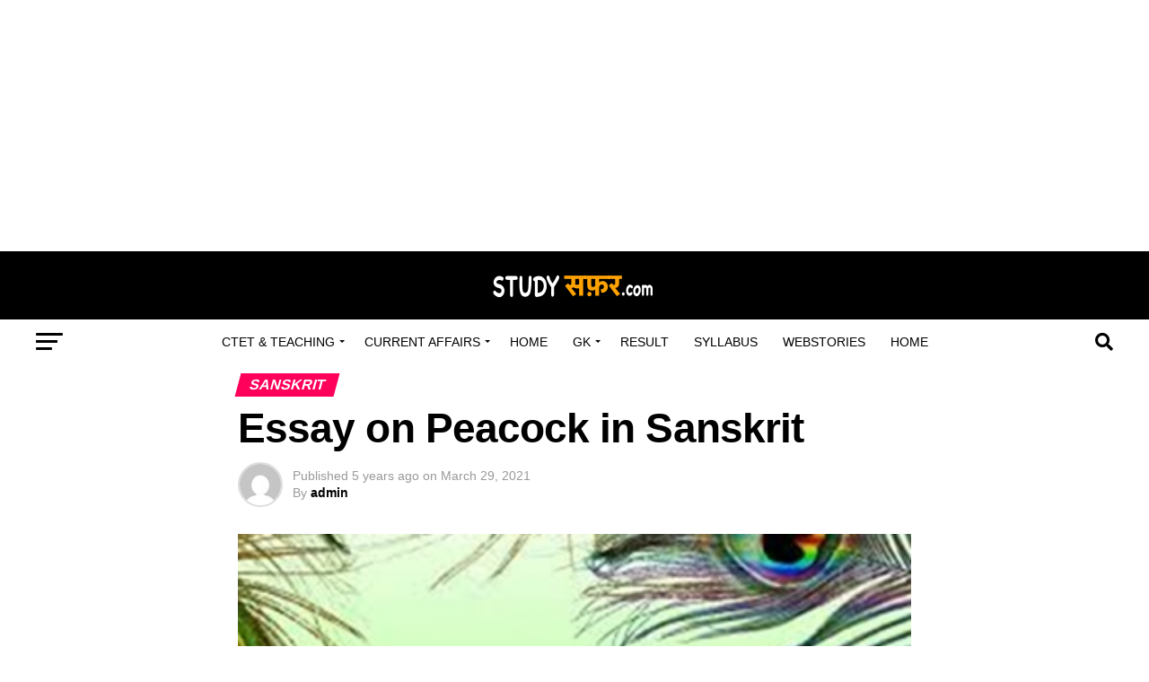

--- FILE ---
content_type: text/html; charset=UTF-8
request_url: https://studysafar.com/essay-on-peacock-in-sanskrit/
body_size: 36362
content:
<!DOCTYPE html>
<html lang="en-US">
<head>
	<!-- Google tag (gtag.js) -->
<script async src="https://www.googletagmanager.com/gtag/js?id=UA-203027416-5"></script>
<script>
  window.dataLayer = window.dataLayer || [];
  function gtag(){dataLayer.push(arguments);}
  gtag('js', new Date());

  gtag('config', 'UA-203027416-5');
</script>

<meta charset="UTF-8" >
<meta name="viewport" id="viewport" content="width=device-width, initial-scale=1.0, maximum-scale=5.0, minimum-scale=1.0, user-scalable=yes" />
<link rel="pingback" href="https://studysafar.com/xmlrpc.php" />
<meta property="og:type" content="article" />
					<meta property="og:image" content="https://studysafar.com/wp-content/uploads/2021/03/Essay-on-Peacock-in-Sanskrit.jpg" />
		<meta name="twitter:image" content="https://studysafar.com/wp-content/uploads/2021/03/Essay-on-Peacock-in-Sanskrit.jpg" />
	<meta property="og:url" content="https://studysafar.com/essay-on-peacock-in-sanskrit/" />
<meta property="og:title" content="Essay on Peacock in Sanskrit" />
<meta property="og:description" content="My Favourite Bird Peacock Essay in Sanskrit दोस्तों इस आर्टिकल में आज हम जानेंगे भारत के राष्ट्र पक्षी मोर का निबंध संस्कृत (Essay on Peacock in Sanskrit) में जो कि कक्षा आठवीं, नौवीं और दसवीं की परीक्षा में भी पूछा जाता है अति आर्टिकल आपके लिए परीक्षा के दृष्टिकोण से बहुत ही महत्वपूर्ण है राष्ट्रीय [&hellip;]" />
<meta name="twitter:card" content="summary_large_image">
<meta name="twitter:url" content="https://studysafar.com/essay-on-peacock-in-sanskrit/">
<meta name="twitter:title" content="Essay on Peacock in Sanskrit">
<meta name="twitter:description" content="My Favourite Bird Peacock Essay in Sanskrit दोस्तों इस आर्टिकल में आज हम जानेंगे भारत के राष्ट्र पक्षी मोर का निबंध संस्कृत (Essay on Peacock in Sanskrit) में जो कि कक्षा आठवीं, नौवीं और दसवीं की परीक्षा में भी पूछा जाता है अति आर्टिकल आपके लिए परीक्षा के दृष्टिकोण से बहुत ही महत्वपूर्ण है राष्ट्रीय [&hellip;]">
<meta name='robots' content='index, follow, max-image-preview:large, max-snippet:-1, max-video-preview:-1' />
	<style>img:is([sizes="auto" i], [sizes^="auto," i]) { contain-intrinsic-size: 3000px 1500px }</style>
	
	<!-- This site is optimized with the Yoast SEO plugin v22.8 - https://yoast.com/wordpress/plugins/seo/ -->
	<title>Essay on Peacock in Sanskrit</title>
	<meta name="description" content="आज हम जानेंगे भारत के राष्ट्र पक्षी मोर का निबंध संस्कृत (Essay on Peacock in Sanskrit) में जो कि कक्षा आठवीं, नौवीं और दसवीं की परीक्षा में" />
	<link rel="canonical" href="https://studysafar.com/essay-on-peacock-in-sanskrit/" />
	<meta property="og:locale" content="en_US" />
	<meta property="og:type" content="article" />
	<meta property="og:title" content="Essay on Peacock in Sanskrit" />
	<meta property="og:description" content="आज हम जानेंगे भारत के राष्ट्र पक्षी मोर का निबंध संस्कृत (Essay on Peacock in Sanskrit) में जो कि कक्षा आठवीं, नौवीं और दसवीं की परीक्षा में" />
	<meta property="og:url" content="https://studysafar.com/essay-on-peacock-in-sanskrit/" />
	<meta property="og:site_name" content="Studysafar" />
	<meta property="article:published_time" content="2021-03-29T17:38:33+00:00" />
	<meta property="article:modified_time" content="2021-03-30T14:31:52+00:00" />
	<meta property="og:image" content="https://studysafar.com/wp-content/uploads/2021/03/Essay-on-Peacock-in-Sanskrit.jpg" />
	<meta property="og:image:width" content="413" />
	<meta property="og:image:height" content="263" />
	<meta property="og:image:type" content="image/jpeg" />
	<meta name="author" content="admin" />
	<meta name="twitter:card" content="summary_large_image" />
	<meta name="twitter:label1" content="Written by" />
	<meta name="twitter:data1" content="admin" />
	<meta name="twitter:label2" content="Est. reading time" />
	<meta name="twitter:data2" content="2 minutes" />
	<script type="application/ld+json" class="yoast-schema-graph">{"@context":"https://schema.org","@graph":[{"@type":"WebPage","@id":"https://studysafar.com/essay-on-peacock-in-sanskrit/","url":"https://studysafar.com/essay-on-peacock-in-sanskrit/","name":"Essay on Peacock in Sanskrit","isPartOf":{"@id":"https://studysafar.com/#website"},"primaryImageOfPage":{"@id":"https://studysafar.com/essay-on-peacock-in-sanskrit/#primaryimage"},"image":{"@id":"https://studysafar.com/essay-on-peacock-in-sanskrit/#primaryimage"},"thumbnailUrl":"https://studysafar.com/wp-content/uploads/2021/03/Essay-on-Peacock-in-Sanskrit.jpg","datePublished":"2021-03-29T17:38:33+00:00","dateModified":"2021-03-30T14:31:52+00:00","author":{"@id":"https://studysafar.com/#/schema/person/66047c975fede6e0ba92e627c7e53b92"},"description":"आज हम जानेंगे भारत के राष्ट्र पक्षी मोर का निबंध संस्कृत (Essay on Peacock in Sanskrit) में जो कि कक्षा आठवीं, नौवीं और दसवीं की परीक्षा में","breadcrumb":{"@id":"https://studysafar.com/essay-on-peacock-in-sanskrit/#breadcrumb"},"inLanguage":"en-US","potentialAction":[{"@type":"ReadAction","target":["https://studysafar.com/essay-on-peacock-in-sanskrit/"]}]},{"@type":"ImageObject","inLanguage":"en-US","@id":"https://studysafar.com/essay-on-peacock-in-sanskrit/#primaryimage","url":"https://studysafar.com/wp-content/uploads/2021/03/Essay-on-Peacock-in-Sanskrit.jpg","contentUrl":"https://studysafar.com/wp-content/uploads/2021/03/Essay-on-Peacock-in-Sanskrit.jpg","width":413,"height":263,"caption":"Essay on Peacock in Sanskrit"},{"@type":"BreadcrumbList","@id":"https://studysafar.com/essay-on-peacock-in-sanskrit/#breadcrumb","itemListElement":[{"@type":"ListItem","position":1,"name":"Home","item":"https://studysafar.com/"},{"@type":"ListItem","position":2,"name":"Essay on Peacock in Sanskrit"}]},{"@type":"WebSite","@id":"https://studysafar.com/#website","url":"https://studysafar.com/","name":"Studysafar","description":"News, Jobs, Competitive Exams Notes","potentialAction":[{"@type":"SearchAction","target":{"@type":"EntryPoint","urlTemplate":"https://studysafar.com/?s={search_term_string}"},"query-input":"required name=search_term_string"}],"inLanguage":"en-US"},{"@type":"Person","@id":"https://studysafar.com/#/schema/person/66047c975fede6e0ba92e627c7e53b92","name":"admin","image":{"@type":"ImageObject","inLanguage":"en-US","@id":"https://studysafar.com/#/schema/person/image/","url":"https://secure.gravatar.com/avatar/68149290426fbcce270df98fbacffa7c?s=96&d=mm&r=g","contentUrl":"https://secure.gravatar.com/avatar/68149290426fbcce270df98fbacffa7c?s=96&d=mm&r=g","caption":"admin"}}]}</script>
	<!-- / Yoast SEO plugin. -->


<link rel='dns-prefetch' href='//fonts.googleapis.com' />
<link rel='dns-prefetch' href='//www.googletagmanager.com' />
<link rel="alternate" type="application/rss+xml" title="Studysafar &raquo; Feed" href="https://studysafar.com/feed/" />
<link rel="alternate" type="application/rss+xml" title="Studysafar &raquo; Comments Feed" href="https://studysafar.com/comments/feed/" />
<link rel="alternate" type="application/rss+xml" title="Studysafar &raquo; Essay on Peacock in Sanskrit Comments Feed" href="https://studysafar.com/essay-on-peacock-in-sanskrit/feed/" />
<link rel="alternate" type="application/rss+xml" title="Studysafar &raquo; Stories Feed" href="https://studysafar.com/web-stories/feed/"><script type="text/javascript">
/* <![CDATA[ */
window._wpemojiSettings = {"baseUrl":"https:\/\/s.w.org\/images\/core\/emoji\/15.0.3\/72x72\/","ext":".png","svgUrl":"https:\/\/s.w.org\/images\/core\/emoji\/15.0.3\/svg\/","svgExt":".svg","source":{"concatemoji":"https:\/\/studysafar.com\/wp-includes\/js\/wp-emoji-release.min.js?ver=6.7.2"}};
/*! This file is auto-generated */
!function(i,n){var o,s,e;function c(e){try{var t={supportTests:e,timestamp:(new Date).valueOf()};sessionStorage.setItem(o,JSON.stringify(t))}catch(e){}}function p(e,t,n){e.clearRect(0,0,e.canvas.width,e.canvas.height),e.fillText(t,0,0);var t=new Uint32Array(e.getImageData(0,0,e.canvas.width,e.canvas.height).data),r=(e.clearRect(0,0,e.canvas.width,e.canvas.height),e.fillText(n,0,0),new Uint32Array(e.getImageData(0,0,e.canvas.width,e.canvas.height).data));return t.every(function(e,t){return e===r[t]})}function u(e,t,n){switch(t){case"flag":return n(e,"\ud83c\udff3\ufe0f\u200d\u26a7\ufe0f","\ud83c\udff3\ufe0f\u200b\u26a7\ufe0f")?!1:!n(e,"\ud83c\uddfa\ud83c\uddf3","\ud83c\uddfa\u200b\ud83c\uddf3")&&!n(e,"\ud83c\udff4\udb40\udc67\udb40\udc62\udb40\udc65\udb40\udc6e\udb40\udc67\udb40\udc7f","\ud83c\udff4\u200b\udb40\udc67\u200b\udb40\udc62\u200b\udb40\udc65\u200b\udb40\udc6e\u200b\udb40\udc67\u200b\udb40\udc7f");case"emoji":return!n(e,"\ud83d\udc26\u200d\u2b1b","\ud83d\udc26\u200b\u2b1b")}return!1}function f(e,t,n){var r="undefined"!=typeof WorkerGlobalScope&&self instanceof WorkerGlobalScope?new OffscreenCanvas(300,150):i.createElement("canvas"),a=r.getContext("2d",{willReadFrequently:!0}),o=(a.textBaseline="top",a.font="600 32px Arial",{});return e.forEach(function(e){o[e]=t(a,e,n)}),o}function t(e){var t=i.createElement("script");t.src=e,t.defer=!0,i.head.appendChild(t)}"undefined"!=typeof Promise&&(o="wpEmojiSettingsSupports",s=["flag","emoji"],n.supports={everything:!0,everythingExceptFlag:!0},e=new Promise(function(e){i.addEventListener("DOMContentLoaded",e,{once:!0})}),new Promise(function(t){var n=function(){try{var e=JSON.parse(sessionStorage.getItem(o));if("object"==typeof e&&"number"==typeof e.timestamp&&(new Date).valueOf()<e.timestamp+604800&&"object"==typeof e.supportTests)return e.supportTests}catch(e){}return null}();if(!n){if("undefined"!=typeof Worker&&"undefined"!=typeof OffscreenCanvas&&"undefined"!=typeof URL&&URL.createObjectURL&&"undefined"!=typeof Blob)try{var e="postMessage("+f.toString()+"("+[JSON.stringify(s),u.toString(),p.toString()].join(",")+"));",r=new Blob([e],{type:"text/javascript"}),a=new Worker(URL.createObjectURL(r),{name:"wpTestEmojiSupports"});return void(a.onmessage=function(e){c(n=e.data),a.terminate(),t(n)})}catch(e){}c(n=f(s,u,p))}t(n)}).then(function(e){for(var t in e)n.supports[t]=e[t],n.supports.everything=n.supports.everything&&n.supports[t],"flag"!==t&&(n.supports.everythingExceptFlag=n.supports.everythingExceptFlag&&n.supports[t]);n.supports.everythingExceptFlag=n.supports.everythingExceptFlag&&!n.supports.flag,n.DOMReady=!1,n.readyCallback=function(){n.DOMReady=!0}}).then(function(){return e}).then(function(){var e;n.supports.everything||(n.readyCallback(),(e=n.source||{}).concatemoji?t(e.concatemoji):e.wpemoji&&e.twemoji&&(t(e.twemoji),t(e.wpemoji)))}))}((window,document),window._wpemojiSettings);
/* ]]> */
</script>
<style id='wp-emoji-styles-inline-css' type='text/css'>

	img.wp-smiley, img.emoji {
		display: inline !important;
		border: none !important;
		box-shadow: none !important;
		height: 1em !important;
		width: 1em !important;
		margin: 0 0.07em !important;
		vertical-align: -0.1em !important;
		background: none !important;
		padding: 0 !important;
	}
</style>
<link rel='stylesheet' id='wp-block-library-css' href='https://studysafar.com/wp-includes/css/dist/block-library/style.min.css?ver=6.7.2' type='text/css' media='all' />
<style id='classic-theme-styles-inline-css' type='text/css'>
/*! This file is auto-generated */
.wp-block-button__link{color:#fff;background-color:#32373c;border-radius:9999px;box-shadow:none;text-decoration:none;padding:calc(.667em + 2px) calc(1.333em + 2px);font-size:1.125em}.wp-block-file__button{background:#32373c;color:#fff;text-decoration:none}
</style>
<style id='global-styles-inline-css' type='text/css'>
:root{--wp--preset--aspect-ratio--square: 1;--wp--preset--aspect-ratio--4-3: 4/3;--wp--preset--aspect-ratio--3-4: 3/4;--wp--preset--aspect-ratio--3-2: 3/2;--wp--preset--aspect-ratio--2-3: 2/3;--wp--preset--aspect-ratio--16-9: 16/9;--wp--preset--aspect-ratio--9-16: 9/16;--wp--preset--color--black: #000000;--wp--preset--color--cyan-bluish-gray: #abb8c3;--wp--preset--color--white: #ffffff;--wp--preset--color--pale-pink: #f78da7;--wp--preset--color--vivid-red: #cf2e2e;--wp--preset--color--luminous-vivid-orange: #ff6900;--wp--preset--color--luminous-vivid-amber: #fcb900;--wp--preset--color--light-green-cyan: #7bdcb5;--wp--preset--color--vivid-green-cyan: #00d084;--wp--preset--color--pale-cyan-blue: #8ed1fc;--wp--preset--color--vivid-cyan-blue: #0693e3;--wp--preset--color--vivid-purple: #9b51e0;--wp--preset--gradient--vivid-cyan-blue-to-vivid-purple: linear-gradient(135deg,rgba(6,147,227,1) 0%,rgb(155,81,224) 100%);--wp--preset--gradient--light-green-cyan-to-vivid-green-cyan: linear-gradient(135deg,rgb(122,220,180) 0%,rgb(0,208,130) 100%);--wp--preset--gradient--luminous-vivid-amber-to-luminous-vivid-orange: linear-gradient(135deg,rgba(252,185,0,1) 0%,rgba(255,105,0,1) 100%);--wp--preset--gradient--luminous-vivid-orange-to-vivid-red: linear-gradient(135deg,rgba(255,105,0,1) 0%,rgb(207,46,46) 100%);--wp--preset--gradient--very-light-gray-to-cyan-bluish-gray: linear-gradient(135deg,rgb(238,238,238) 0%,rgb(169,184,195) 100%);--wp--preset--gradient--cool-to-warm-spectrum: linear-gradient(135deg,rgb(74,234,220) 0%,rgb(151,120,209) 20%,rgb(207,42,186) 40%,rgb(238,44,130) 60%,rgb(251,105,98) 80%,rgb(254,248,76) 100%);--wp--preset--gradient--blush-light-purple: linear-gradient(135deg,rgb(255,206,236) 0%,rgb(152,150,240) 100%);--wp--preset--gradient--blush-bordeaux: linear-gradient(135deg,rgb(254,205,165) 0%,rgb(254,45,45) 50%,rgb(107,0,62) 100%);--wp--preset--gradient--luminous-dusk: linear-gradient(135deg,rgb(255,203,112) 0%,rgb(199,81,192) 50%,rgb(65,88,208) 100%);--wp--preset--gradient--pale-ocean: linear-gradient(135deg,rgb(255,245,203) 0%,rgb(182,227,212) 50%,rgb(51,167,181) 100%);--wp--preset--gradient--electric-grass: linear-gradient(135deg,rgb(202,248,128) 0%,rgb(113,206,126) 100%);--wp--preset--gradient--midnight: linear-gradient(135deg,rgb(2,3,129) 0%,rgb(40,116,252) 100%);--wp--preset--font-size--small: 13px;--wp--preset--font-size--medium: 20px;--wp--preset--font-size--large: 36px;--wp--preset--font-size--x-large: 42px;--wp--preset--spacing--20: 0.44rem;--wp--preset--spacing--30: 0.67rem;--wp--preset--spacing--40: 1rem;--wp--preset--spacing--50: 1.5rem;--wp--preset--spacing--60: 2.25rem;--wp--preset--spacing--70: 3.38rem;--wp--preset--spacing--80: 5.06rem;--wp--preset--shadow--natural: 6px 6px 9px rgba(0, 0, 0, 0.2);--wp--preset--shadow--deep: 12px 12px 50px rgba(0, 0, 0, 0.4);--wp--preset--shadow--sharp: 6px 6px 0px rgba(0, 0, 0, 0.2);--wp--preset--shadow--outlined: 6px 6px 0px -3px rgba(255, 255, 255, 1), 6px 6px rgba(0, 0, 0, 1);--wp--preset--shadow--crisp: 6px 6px 0px rgba(0, 0, 0, 1);}:where(.is-layout-flex){gap: 0.5em;}:where(.is-layout-grid){gap: 0.5em;}body .is-layout-flex{display: flex;}.is-layout-flex{flex-wrap: wrap;align-items: center;}.is-layout-flex > :is(*, div){margin: 0;}body .is-layout-grid{display: grid;}.is-layout-grid > :is(*, div){margin: 0;}:where(.wp-block-columns.is-layout-flex){gap: 2em;}:where(.wp-block-columns.is-layout-grid){gap: 2em;}:where(.wp-block-post-template.is-layout-flex){gap: 1.25em;}:where(.wp-block-post-template.is-layout-grid){gap: 1.25em;}.has-black-color{color: var(--wp--preset--color--black) !important;}.has-cyan-bluish-gray-color{color: var(--wp--preset--color--cyan-bluish-gray) !important;}.has-white-color{color: var(--wp--preset--color--white) !important;}.has-pale-pink-color{color: var(--wp--preset--color--pale-pink) !important;}.has-vivid-red-color{color: var(--wp--preset--color--vivid-red) !important;}.has-luminous-vivid-orange-color{color: var(--wp--preset--color--luminous-vivid-orange) !important;}.has-luminous-vivid-amber-color{color: var(--wp--preset--color--luminous-vivid-amber) !important;}.has-light-green-cyan-color{color: var(--wp--preset--color--light-green-cyan) !important;}.has-vivid-green-cyan-color{color: var(--wp--preset--color--vivid-green-cyan) !important;}.has-pale-cyan-blue-color{color: var(--wp--preset--color--pale-cyan-blue) !important;}.has-vivid-cyan-blue-color{color: var(--wp--preset--color--vivid-cyan-blue) !important;}.has-vivid-purple-color{color: var(--wp--preset--color--vivid-purple) !important;}.has-black-background-color{background-color: var(--wp--preset--color--black) !important;}.has-cyan-bluish-gray-background-color{background-color: var(--wp--preset--color--cyan-bluish-gray) !important;}.has-white-background-color{background-color: var(--wp--preset--color--white) !important;}.has-pale-pink-background-color{background-color: var(--wp--preset--color--pale-pink) !important;}.has-vivid-red-background-color{background-color: var(--wp--preset--color--vivid-red) !important;}.has-luminous-vivid-orange-background-color{background-color: var(--wp--preset--color--luminous-vivid-orange) !important;}.has-luminous-vivid-amber-background-color{background-color: var(--wp--preset--color--luminous-vivid-amber) !important;}.has-light-green-cyan-background-color{background-color: var(--wp--preset--color--light-green-cyan) !important;}.has-vivid-green-cyan-background-color{background-color: var(--wp--preset--color--vivid-green-cyan) !important;}.has-pale-cyan-blue-background-color{background-color: var(--wp--preset--color--pale-cyan-blue) !important;}.has-vivid-cyan-blue-background-color{background-color: var(--wp--preset--color--vivid-cyan-blue) !important;}.has-vivid-purple-background-color{background-color: var(--wp--preset--color--vivid-purple) !important;}.has-black-border-color{border-color: var(--wp--preset--color--black) !important;}.has-cyan-bluish-gray-border-color{border-color: var(--wp--preset--color--cyan-bluish-gray) !important;}.has-white-border-color{border-color: var(--wp--preset--color--white) !important;}.has-pale-pink-border-color{border-color: var(--wp--preset--color--pale-pink) !important;}.has-vivid-red-border-color{border-color: var(--wp--preset--color--vivid-red) !important;}.has-luminous-vivid-orange-border-color{border-color: var(--wp--preset--color--luminous-vivid-orange) !important;}.has-luminous-vivid-amber-border-color{border-color: var(--wp--preset--color--luminous-vivid-amber) !important;}.has-light-green-cyan-border-color{border-color: var(--wp--preset--color--light-green-cyan) !important;}.has-vivid-green-cyan-border-color{border-color: var(--wp--preset--color--vivid-green-cyan) !important;}.has-pale-cyan-blue-border-color{border-color: var(--wp--preset--color--pale-cyan-blue) !important;}.has-vivid-cyan-blue-border-color{border-color: var(--wp--preset--color--vivid-cyan-blue) !important;}.has-vivid-purple-border-color{border-color: var(--wp--preset--color--vivid-purple) !important;}.has-vivid-cyan-blue-to-vivid-purple-gradient-background{background: var(--wp--preset--gradient--vivid-cyan-blue-to-vivid-purple) !important;}.has-light-green-cyan-to-vivid-green-cyan-gradient-background{background: var(--wp--preset--gradient--light-green-cyan-to-vivid-green-cyan) !important;}.has-luminous-vivid-amber-to-luminous-vivid-orange-gradient-background{background: var(--wp--preset--gradient--luminous-vivid-amber-to-luminous-vivid-orange) !important;}.has-luminous-vivid-orange-to-vivid-red-gradient-background{background: var(--wp--preset--gradient--luminous-vivid-orange-to-vivid-red) !important;}.has-very-light-gray-to-cyan-bluish-gray-gradient-background{background: var(--wp--preset--gradient--very-light-gray-to-cyan-bluish-gray) !important;}.has-cool-to-warm-spectrum-gradient-background{background: var(--wp--preset--gradient--cool-to-warm-spectrum) !important;}.has-blush-light-purple-gradient-background{background: var(--wp--preset--gradient--blush-light-purple) !important;}.has-blush-bordeaux-gradient-background{background: var(--wp--preset--gradient--blush-bordeaux) !important;}.has-luminous-dusk-gradient-background{background: var(--wp--preset--gradient--luminous-dusk) !important;}.has-pale-ocean-gradient-background{background: var(--wp--preset--gradient--pale-ocean) !important;}.has-electric-grass-gradient-background{background: var(--wp--preset--gradient--electric-grass) !important;}.has-midnight-gradient-background{background: var(--wp--preset--gradient--midnight) !important;}.has-small-font-size{font-size: var(--wp--preset--font-size--small) !important;}.has-medium-font-size{font-size: var(--wp--preset--font-size--medium) !important;}.has-large-font-size{font-size: var(--wp--preset--font-size--large) !important;}.has-x-large-font-size{font-size: var(--wp--preset--font-size--x-large) !important;}
:where(.wp-block-post-template.is-layout-flex){gap: 1.25em;}:where(.wp-block-post-template.is-layout-grid){gap: 1.25em;}
:where(.wp-block-columns.is-layout-flex){gap: 2em;}:where(.wp-block-columns.is-layout-grid){gap: 2em;}
:root :where(.wp-block-pullquote){font-size: 1.5em;line-height: 1.6;}
</style>
<link rel='stylesheet' id='mvp-custom-style-css' href='https://studysafar.com/wp-content/themes/zox-news/style.css?ver=6.7.2' type='text/css' media='all' />
<style id='mvp-custom-style-inline-css' type='text/css'>


#mvp-wallpaper {
	background: url() no-repeat 50% 0;
	}

#mvp-foot-copy a {
	color: #0be6af;
	}

#mvp-content-main p a,
#mvp-content-main ul a,
#mvp-content-main ol a,
.mvp-post-add-main p a,
.mvp-post-add-main ul a,
.mvp-post-add-main ol a {
	box-shadow: inset 0 -4px 0 #0be6af;
	}

#mvp-content-main p a:hover,
#mvp-content-main ul a:hover,
#mvp-content-main ol a:hover,
.mvp-post-add-main p a:hover,
.mvp-post-add-main ul a:hover,
.mvp-post-add-main ol a:hover {
	background: #0be6af;
	}

a,
a:visited,
.post-info-name a,
.woocommerce .woocommerce-breadcrumb a {
	color: #ff005b;
	}

#mvp-side-wrap a:hover {
	color: #ff005b;
	}

.mvp-fly-top:hover,
.mvp-vid-box-wrap,
ul.mvp-soc-mob-list li.mvp-soc-mob-com {
	background: #0be6af;
	}

nav.mvp-fly-nav-menu ul li.menu-item-has-children:after,
.mvp-feat1-left-wrap span.mvp-cd-cat,
.mvp-widget-feat1-top-story span.mvp-cd-cat,
.mvp-widget-feat2-left-cont span.mvp-cd-cat,
.mvp-widget-dark-feat span.mvp-cd-cat,
.mvp-widget-dark-sub span.mvp-cd-cat,
.mvp-vid-wide-text span.mvp-cd-cat,
.mvp-feat2-top-text span.mvp-cd-cat,
.mvp-feat3-main-story span.mvp-cd-cat,
.mvp-feat3-sub-text span.mvp-cd-cat,
.mvp-feat4-main-text span.mvp-cd-cat,
.woocommerce-message:before,
.woocommerce-info:before,
.woocommerce-message:before {
	color: #0be6af;
	}

#searchform input,
.mvp-authors-name {
	border-bottom: 1px solid #0be6af;
	}

.mvp-fly-top:hover {
	border-top: 1px solid #0be6af;
	border-left: 1px solid #0be6af;
	border-bottom: 1px solid #0be6af;
	}

.woocommerce .widget_price_filter .ui-slider .ui-slider-handle,
.woocommerce #respond input#submit.alt,
.woocommerce a.button.alt,
.woocommerce button.button.alt,
.woocommerce input.button.alt,
.woocommerce #respond input#submit.alt:hover,
.woocommerce a.button.alt:hover,
.woocommerce button.button.alt:hover,
.woocommerce input.button.alt:hover {
	background-color: #0be6af;
	}

.woocommerce-error,
.woocommerce-info,
.woocommerce-message {
	border-top-color: #0be6af;
	}

ul.mvp-feat1-list-buts li.active span.mvp-feat1-list-but,
span.mvp-widget-home-title,
span.mvp-post-cat,
span.mvp-feat1-pop-head {
	background: #ff005b;
	}

.woocommerce span.onsale {
	background-color: #ff005b;
	}

.mvp-widget-feat2-side-more-but,
.woocommerce .star-rating span:before,
span.mvp-prev-next-label,
.mvp-cat-date-wrap .sticky {
	color: #ff005b !important;
	}

#mvp-main-nav-top,
#mvp-fly-wrap,
.mvp-soc-mob-right,
#mvp-main-nav-small-cont {
	background: #000000;
	}

#mvp-main-nav-small .mvp-fly-but-wrap span,
#mvp-main-nav-small .mvp-search-but-wrap span,
.mvp-nav-top-left .mvp-fly-but-wrap span,
#mvp-fly-wrap .mvp-fly-but-wrap span {
	background: #555555;
	}

.mvp-nav-top-right .mvp-nav-search-but,
span.mvp-fly-soc-head,
.mvp-soc-mob-right i,
#mvp-main-nav-small span.mvp-nav-search-but,
#mvp-main-nav-small .mvp-nav-menu ul li a  {
	color: #555555;
	}

#mvp-main-nav-small .mvp-nav-menu ul li.menu-item-has-children a:after {
	border-color: #555555 transparent transparent transparent;
	}

#mvp-nav-top-wrap span.mvp-nav-search-but:hover,
#mvp-main-nav-small span.mvp-nav-search-but:hover {
	color: #0be6af;
	}

#mvp-nav-top-wrap .mvp-fly-but-wrap:hover span,
#mvp-main-nav-small .mvp-fly-but-wrap:hover span,
span.mvp-woo-cart-num:hover {
	background: #0be6af;
	}

#mvp-main-nav-bot-cont {
	background: #ffffff;
	}

#mvp-nav-bot-wrap .mvp-fly-but-wrap span,
#mvp-nav-bot-wrap .mvp-search-but-wrap span {
	background: #000000;
	}

#mvp-nav-bot-wrap span.mvp-nav-search-but,
#mvp-nav-bot-wrap .mvp-nav-menu ul li a {
	color: #000000;
	}

#mvp-nav-bot-wrap .mvp-nav-menu ul li.menu-item-has-children a:after {
	border-color: #000000 transparent transparent transparent;
	}

.mvp-nav-menu ul li:hover a {
	border-bottom: 5px solid #0be6af;
	}

#mvp-nav-bot-wrap .mvp-fly-but-wrap:hover span {
	background: #0be6af;
	}

#mvp-nav-bot-wrap span.mvp-nav-search-but:hover {
	color: #0be6af;
	}

body,
.mvp-feat1-feat-text p,
.mvp-feat2-top-text p,
.mvp-feat3-main-text p,
.mvp-feat3-sub-text p,
#searchform input,
.mvp-author-info-text,
span.mvp-post-excerpt,
.mvp-nav-menu ul li ul.sub-menu li a,
nav.mvp-fly-nav-menu ul li a,
.mvp-ad-label,
span.mvp-feat-caption,
.mvp-post-tags a,
.mvp-post-tags a:visited,
span.mvp-author-box-name a,
#mvp-author-box-text p,
.mvp-post-gallery-text p,
ul.mvp-soc-mob-list li span,
#comments,
h3#reply-title,
h2.comments,
#mvp-foot-copy p,
span.mvp-fly-soc-head,
.mvp-post-tags-header,
span.mvp-prev-next-label,
span.mvp-post-add-link-but,
#mvp-comments-button a,
#mvp-comments-button span.mvp-comment-but-text,
.woocommerce ul.product_list_widget span.product-title,
.woocommerce ul.product_list_widget li a,
.woocommerce #reviews #comments ol.commentlist li .comment-text p.meta,
.woocommerce div.product p.price,
.woocommerce div.product p.price ins,
.woocommerce div.product p.price del,
.woocommerce ul.products li.product .price del,
.woocommerce ul.products li.product .price ins,
.woocommerce ul.products li.product .price,
.woocommerce #respond input#submit,
.woocommerce a.button,
.woocommerce button.button,
.woocommerce input.button,
.woocommerce .widget_price_filter .price_slider_amount .button,
.woocommerce span.onsale,
.woocommerce-review-link,
#woo-content p.woocommerce-result-count,
.woocommerce div.product .woocommerce-tabs ul.tabs li a,
a.mvp-inf-more-but,
span.mvp-cont-read-but,
span.mvp-cd-cat,
span.mvp-cd-date,
.mvp-feat4-main-text p,
span.mvp-woo-cart-num,
span.mvp-widget-home-title2,
.wp-caption,
#mvp-content-main p.wp-caption-text,
.gallery-caption,
.mvp-post-add-main p.wp-caption-text,
#bbpress-forums,
#bbpress-forums p,
.protected-post-form input,
#mvp-feat6-text p {
	font-family: 'Devanagari', sans-serif;
	font-display: swap;
	}

.mvp-blog-story-text p,
span.mvp-author-page-desc,
#mvp-404 p,
.mvp-widget-feat1-bot-text p,
.mvp-widget-feat2-left-text p,
.mvp-flex-story-text p,
.mvp-search-text p,
#mvp-content-main p,
.mvp-post-add-main p,
#mvp-content-main ul li,
#mvp-content-main ol li,
.rwp-summary,
.rwp-u-review__comment,
.mvp-feat5-mid-main-text p,
.mvp-feat5-small-main-text p,
#mvp-content-main .wp-block-button__link,
.wp-block-audio figcaption,
.wp-block-video figcaption,
.wp-block-embed figcaption,
.wp-block-verse pre,
pre.wp-block-verse {
	font-family: 'Devanagari', sans-serif;
	font-display: swap;
	}

.mvp-nav-menu ul li a,
#mvp-foot-menu ul li a {
	font-family: 'Devanagari', sans-serif;
	font-display: swap;
	}


.mvp-feat1-sub-text h2,
.mvp-feat1-pop-text h2,
.mvp-feat1-list-text h2,
.mvp-widget-feat1-top-text h2,
.mvp-widget-feat1-bot-text h2,
.mvp-widget-dark-feat-text h2,
.mvp-widget-dark-sub-text h2,
.mvp-widget-feat2-left-text h2,
.mvp-widget-feat2-right-text h2,
.mvp-blog-story-text h2,
.mvp-flex-story-text h2,
.mvp-vid-wide-more-text p,
.mvp-prev-next-text p,
.mvp-related-text,
.mvp-post-more-text p,
h2.mvp-authors-latest a,
.mvp-feat2-bot-text h2,
.mvp-feat3-sub-text h2,
.mvp-feat3-main-text h2,
.mvp-feat4-main-text h2,
.mvp-feat5-text h2,
.mvp-feat5-mid-main-text h2,
.mvp-feat5-small-main-text h2,
.mvp-feat5-mid-sub-text h2,
#mvp-feat6-text h2,
.alp-related-posts-wrapper .alp-related-post .post-title {
	font-family: 'Devanagari', sans-serif;
	font-display: swap;
	}

.mvp-feat2-top-text h2,
.mvp-feat1-feat-text h2,
h1.mvp-post-title,
h1.mvp-post-title-wide,
.mvp-drop-nav-title h4,
#mvp-content-main blockquote p,
.mvp-post-add-main blockquote p,
#mvp-content-main p.has-large-font-size,
#mvp-404 h1,
#woo-content h1.page-title,
.woocommerce div.product .product_title,
.woocommerce ul.products li.product h3,
.alp-related-posts .current .post-title {
	font-family: 'Devanagari', sans-serif;
	font-display: swap;
	}

span.mvp-feat1-pop-head,
.mvp-feat1-pop-text:before,
span.mvp-feat1-list-but,
span.mvp-widget-home-title,
.mvp-widget-feat2-side-more,
span.mvp-post-cat,
span.mvp-page-head,
h1.mvp-author-top-head,
.mvp-authors-name,
#mvp-content-main h1,
#mvp-content-main h2,
#mvp-content-main h3,
#mvp-content-main h4,
#mvp-content-main h5,
#mvp-content-main h6,
.woocommerce .related h2,
.woocommerce div.product .woocommerce-tabs .panel h2,
.woocommerce div.product .product_title,
.mvp-feat5-side-list .mvp-feat1-list-img:after {
	font-family: 'Devanagari', sans-serif;
	font-display: swap;
	}

	

	.mvp-nav-links {
		display: none;
		}
		

	.single .mvp-post-main-out,
	.single .mvp-post-main-in {
		margin-right: 0 !important;
		}
	#mvp-post-feat-img img {
		width: 100%;
		}
	#mvp-post-content,
	#mvp-post-add-box {
		float: none;
		margin: 0 auto;
		max-width: 750px;
		}
		

	.alp-advert {
		display: none;
	}
	.alp-related-posts-wrapper .alp-related-posts .current {
		margin: 0 0 10px;
	}
		
</style>
<link rel='stylesheet' id='mvp-reset-css' href='https://studysafar.com/wp-content/themes/zox-news/css/reset.css?ver=6.7.2' type='text/css' media='all' />
<link rel='stylesheet' id='fontawesome-css' href='https://studysafar.com/wp-content/themes/zox-news/font-awesome/css/all.css?ver=6.7.2' type='text/css' media='all' />
<link crossorigin="anonymous" rel='stylesheet' id='mvp-fonts-css' href='//fonts.googleapis.com/css?family=Roboto%3A300%2C400%2C700%2C900%7COswald%3A400%2C700%7CAdvent+Pro%3A700%7COpen+Sans%3A700%7CAnton%3A400Devanagari%3A100%2C200%2C300%2C400%2C500%2C600%2C700%2C800%2C900%7CDevanagari%3A100%2C200%2C300%2C400%2C500%2C600%2C700%2C800%2C900%7CDevanagari%3A100%2C200%2C300%2C400%2C500%2C600%2C700%2C800%2C900%7CDevanagari%3A100%2C200%2C300%2C400%2C500%2C600%2C700%2C800%2C900%7CDevanagari%3A100%2C200%2C300%2C400%2C500%2C600%2C700%2C800%2C900%7CDevanagari%3A100%2C200%2C300%2C400%2C500%2C600%2C700%2C800%2C900%26subset%3Dlatin%2Clatin-ext%2Ccyrillic%2Ccyrillic-ext%2Cgreek-ext%2Cgreek%2Cvietnamese%26display%3Dswap' type='text/css' media='all' />
<link rel='stylesheet' id='mvp-media-queries-css' href='https://studysafar.com/wp-content/themes/zox-news/css/media-queries.css?ver=6.7.2' type='text/css' media='all' />
<script type="text/javascript" src="https://studysafar.com/wp-includes/js/jquery/jquery.min.js?ver=3.7.1" id="jquery-core-js"></script>
<script type="text/javascript" src="https://studysafar.com/wp-includes/js/jquery/jquery-migrate.min.js?ver=3.4.1" id="jquery-migrate-js"></script>
<script type="text/javascript" id="getkey_ajax-js-extra">
/* <![CDATA[ */
var the_ajax_script = {"ajaxurl":"https:\/\/studysafar.com\/wp-admin\/admin-ajax.php"};
/* ]]> */
</script>
<script type="text/javascript" src="https://studysafar.com/wp-content/plugins/push-notification-by-feedify//getkey_ajax.js?ver=6.7.2" id="getkey_ajax-js"></script>
<link rel="https://api.w.org/" href="https://studysafar.com/wp-json/" /><link rel="alternate" title="JSON" type="application/json" href="https://studysafar.com/wp-json/wp/v2/posts/1620" /><link rel="EditURI" type="application/rsd+xml" title="RSD" href="https://studysafar.com/xmlrpc.php?rsd" />
<meta name="generator" content="WordPress 6.7.2" />
<link rel='shortlink' href='https://studysafar.com/?p=1620' />
<link rel="alternate" title="oEmbed (JSON)" type="application/json+oembed" href="https://studysafar.com/wp-json/oembed/1.0/embed?url=https%3A%2F%2Fstudysafar.com%2Fessay-on-peacock-in-sanskrit%2F" />
<link rel="alternate" title="oEmbed (XML)" type="text/xml+oembed" href="https://studysafar.com/wp-json/oembed/1.0/embed?url=https%3A%2F%2Fstudysafar.com%2Fessay-on-peacock-in-sanskrit%2F&#038;format=xml" />
<meta name="generator" content="Site Kit by Google 1.128.0" />    		<script  id="feedify_webscript" >
				var feedify = feedify || {};
				window.feedify_options={fedify_url:"https://app.feedify.net/"};
				(function (window, document){
					function addScript( script_url ){
						var s = document.createElement('script');
						s.type = 'text/javascript';
						s.src = script_url;
						document.getElementsByTagName('head')[0].appendChild(s);
					}
					addScript('https://cdn.feedify.net/getjs/feedbackembad-min-3.0.js');
				})(window, document);
			</script>
    	<link rel="amphtml" href="https://studysafar.com/essay-on-peacock-in-sanskrit/amp/"><link rel="icon" href="https://studysafar.com/wp-content/uploads/2024/01/cropped-cropped-studysafar-fevi-32x32.webp" sizes="32x32" />
<link rel="icon" href="https://studysafar.com/wp-content/uploads/2024/01/cropped-cropped-studysafar-fevi-192x192.webp" sizes="192x192" />
<link rel="apple-touch-icon" href="https://studysafar.com/wp-content/uploads/2024/01/cropped-cropped-studysafar-fevi-180x180.webp" />
<meta name="msapplication-TileImage" content="https://studysafar.com/wp-content/uploads/2024/01/cropped-cropped-studysafar-fevi-270x270.webp" />
</head>
<body class="post-template-default single single-post postid-1620 single-format-standard wp-custom-logo wp-embed-responsive">
	<div id="mvp-fly-wrap">
	<div id="mvp-fly-menu-top" class="left relative">
		<div class="mvp-fly-top-out left relative">
			<div class="mvp-fly-top-in">
				<div id="mvp-fly-logo" class="left relative">
											<a href="https://studysafar.com/"><img src="http://studysafar.com/wp-content/uploads/2023/01/cropped-studysfar-logo-3.png" alt="Studysafar" data-rjs="2" /></a>
									</div><!--mvp-fly-logo-->
			</div><!--mvp-fly-top-in-->
			<div class="mvp-fly-but-wrap mvp-fly-but-menu mvp-fly-but-click">
				<span></span>
				<span></span>
				<span></span>
				<span></span>
			</div><!--mvp-fly-but-wrap-->
		</div><!--mvp-fly-top-out-->
	</div><!--mvp-fly-menu-top-->
	<div id="mvp-fly-menu-wrap">
		<nav class="mvp-fly-nav-menu left relative">
			<div class="menu-flyout-menu-container"><ul id="menu-flyout-menu" class="menu"><li id="menu-item-15508" class="menu-item menu-item-type-taxonomy menu-item-object-category menu-item-15508"><a href="https://studysafar.com/category/admit-card/">Admit Card</a></li>
<li id="menu-item-15509" class="menu-item menu-item-type-taxonomy menu-item-object-category menu-item-15509"><a href="https://studysafar.com/category/ctet-teaching/">CTET &amp; Teaching</a></li>
<li id="menu-item-15510" class="menu-item menu-item-type-taxonomy menu-item-object-category menu-item-15510"><a href="https://studysafar.com/category/current-affairs/">Current Affairs</a></li>
<li id="menu-item-15511" class="menu-item menu-item-type-taxonomy menu-item-object-category menu-item-15511"><a href="https://studysafar.com/category/gk/">GK</a></li>
<li id="menu-item-15512" class="menu-item menu-item-type-taxonomy menu-item-object-category menu-item-15512"><a href="https://studysafar.com/category/jobs/">jobs</a></li>
<li id="menu-item-15513" class="menu-item menu-item-type-taxonomy menu-item-object-category menu-item-15513"><a href="https://studysafar.com/category/news/">News</a></li>
<li id="menu-item-15514" class="menu-item menu-item-type-taxonomy menu-item-object-category menu-item-15514"><a href="https://studysafar.com/category/result/">Result</a></li>
<li id="menu-item-15515" class="menu-item menu-item-type-taxonomy menu-item-object-category menu-item-15515"><a href="https://studysafar.com/category/gk/static-gk/">Static GK</a></li>
</ul></div>		</nav>
	</div><!--mvp-fly-menu-wrap-->
	<div id="mvp-fly-soc-wrap">
		<span class="mvp-fly-soc-head">Connect with us</span>
		<ul class="mvp-fly-soc-list left relative">
																										</ul>
	</div><!--mvp-fly-soc-wrap-->
</div><!--mvp-fly-wrap-->	<div id="mvp-site" class="left relative">
		<div id="mvp-search-wrap">
			<div id="mvp-search-box">
				<form method="get" id="searchform" action="https://studysafar.com/">
	<input type="text" name="s" id="s" value="Search" onfocus='if (this.value == "Search") { this.value = ""; }' onblur='if (this.value == "") { this.value = "Search"; }' />
	<input type="hidden" id="searchsubmit" value="Search" />
</form>			</div><!--mvp-search-box-->
			<div class="mvp-search-but-wrap mvp-search-click">
				<span></span>
				<span></span>
			</div><!--mvp-search-but-wrap-->
		</div><!--mvp-search-wrap-->
				<div id="mvp-site-wall" class="left relative">
											<div id="mvp-leader-wrap">
					<script async src="https://pagead2.googlesyndication.com/pagead/js/adsbygoogle.js?client=ca-pub-9528730350866217"
     crossorigin="anonymous"></script>
<!-- new display ads -->
<ins class="adsbygoogle"
     style="display:block"
     data-ad-client="ca-pub-9528730350866217"
     data-ad-slot="9911779035"
     data-ad-format="auto"
     data-full-width-responsive="true"></ins>
<script>
     (adsbygoogle = window.adsbygoogle || []).push({});
</script>				</div><!--mvp-leader-wrap-->
										<div id="mvp-site-main" class="left relative">
			<header id="mvp-main-head-wrap" class="left relative">
									<nav id="mvp-main-nav-wrap" class="left relative">
						<div id="mvp-main-nav-top" class="left relative">
							<div class="mvp-main-box">
								<div id="mvp-nav-top-wrap" class="left relative">
									<div class="mvp-nav-top-right-out left relative">
										<div class="mvp-nav-top-right-in">
											<div class="mvp-nav-top-cont left relative">
												<div class="mvp-nav-top-left-out relative">
													<div class="mvp-nav-top-left">
														<div class="mvp-nav-soc-wrap">
																																																																										</div><!--mvp-nav-soc-wrap-->
														<div class="mvp-fly-but-wrap mvp-fly-but-click left relative">
															<span></span>
															<span></span>
															<span></span>
															<span></span>
														</div><!--mvp-fly-but-wrap-->
													</div><!--mvp-nav-top-left-->
													<div class="mvp-nav-top-left-in">
														<div class="mvp-nav-top-mid left relative" itemscope itemtype="http://schema.org/Organization">
																															<a class="mvp-nav-logo-reg" itemprop="url" href="https://studysafar.com/"><img itemprop="logo" src="http://studysafar.com/wp-content/uploads/2023/01/cropped-studysfar-logo-3.png" alt="Studysafar" data-rjs="2" /></a>
																																														<a class="mvp-nav-logo-small" href="https://studysafar.com/"><img src="http://studysafar.com/wp-content/uploads/2023/01/cropped-studysfar-logo-3.png" alt="Studysafar" data-rjs="2" /></a>
																																														<h2 class="mvp-logo-title">Studysafar</h2>
																																														<div class="mvp-drop-nav-title left">
																	<h4>Essay on Peacock in Sanskrit</h4>
																</div><!--mvp-drop-nav-title-->
																													</div><!--mvp-nav-top-mid-->
													</div><!--mvp-nav-top-left-in-->
												</div><!--mvp-nav-top-left-out-->
											</div><!--mvp-nav-top-cont-->
										</div><!--mvp-nav-top-right-in-->
										<div class="mvp-nav-top-right">
																						<span class="mvp-nav-search-but fa fa-search fa-2 mvp-search-click"></span>
										</div><!--mvp-nav-top-right-->
									</div><!--mvp-nav-top-right-out-->
								</div><!--mvp-nav-top-wrap-->
							</div><!--mvp-main-box-->
						</div><!--mvp-main-nav-top-->
						<div id="mvp-main-nav-bot" class="left relative">
							<div id="mvp-main-nav-bot-cont" class="left">
								<div class="mvp-main-box">
									<div id="mvp-nav-bot-wrap" class="left">
										<div class="mvp-nav-bot-right-out left">
											<div class="mvp-nav-bot-right-in">
												<div class="mvp-nav-bot-cont left">
													<div class="mvp-nav-bot-left-out">
														<div class="mvp-nav-bot-left left relative">
															<div class="mvp-fly-but-wrap mvp-fly-but-click left relative">
																<span></span>
																<span></span>
																<span></span>
																<span></span>
															</div><!--mvp-fly-but-wrap-->
														</div><!--mvp-nav-bot-left-->
														<div class="mvp-nav-bot-left-in">
															<div class="mvp-nav-menu left">
																<div class="menu-primary-marketer-container"><ul id="menu-primary-marketer" class="menu"><li id="menu-item-557" class="menu-item menu-item-type-taxonomy menu-item-object-category menu-item-has-children menu-item-557 mvp-mega-dropdown"><a href="https://studysafar.com/category/ctet-teaching/">CTET &amp; Teaching</a><div class="mvp-mega-dropdown"><div class="mvp-main-box"><ul class="mvp-mega-list"><li><a href="https://studysafar.com/ctet-2024-answer-key-%e0%a4%9c%e0%a4%b2%e0%a5%8d%e0%a4%a6-%e0%a4%9c%e0%a4%be%e0%a4%b0%e0%a5%80-%e0%a4%b9%e0%a5%8b%e0%a4%97%e0%a5%80-%e0%a4%86%e0%a4%82%e0%a4%b8%e0%a4%b0-%e0%a4%95%e0%a5%80/"><div class="mvp-mega-img"><img width="400" height="225" src="https://studysafar.com/wp-content/uploads/2024/01/CTET-EXAM.webp" class="attachment-mvp-mid-thumb size-mvp-mid-thumb wp-post-image" alt="" decoding="async" loading="lazy" srcset="https://studysafar.com/wp-content/uploads/2024/01/CTET-EXAM.webp 1200w, https://studysafar.com/wp-content/uploads/2024/01/CTET-EXAM-300x169.webp 300w, https://studysafar.com/wp-content/uploads/2024/01/CTET-EXAM-1024x576.webp 1024w, https://studysafar.com/wp-content/uploads/2024/01/CTET-EXAM-768x432.webp 768w, https://studysafar.com/wp-content/uploads/2024/01/CTET-EXAM-390x220.webp 390w, https://studysafar.com/wp-content/uploads/2024/01/CTET-EXAM-150x84.webp 150w" sizes="auto, (max-width: 400px) 100vw, 400px" /></div><p>CTET 2024 Answer Key: जल्द जारी होगी आंसर-की, जाने नई अपडेट</p></a></li><li><a href="https://studysafar.com/evs-ncert-based-home-and-shelter-important-mcq-for-ctet-exam-2024-12124/"><div class="mvp-mega-img"><img width="400" height="225" src="https://studysafar.com/wp-content/uploads/2023/12/CTET-2342542346345262354645623.webp" class="attachment-mvp-mid-thumb size-mvp-mid-thumb wp-post-image" alt="" decoding="async" loading="lazy" srcset="https://studysafar.com/wp-content/uploads/2023/12/CTET-2342542346345262354645623.webp 1280w, https://studysafar.com/wp-content/uploads/2023/12/CTET-2342542346345262354645623-300x169.webp 300w, https://studysafar.com/wp-content/uploads/2023/12/CTET-2342542346345262354645623-1024x576.webp 1024w, https://studysafar.com/wp-content/uploads/2023/12/CTET-2342542346345262354645623-768x432.webp 768w, https://studysafar.com/wp-content/uploads/2023/12/CTET-2342542346345262354645623-390x220.webp 390w, https://studysafar.com/wp-content/uploads/2023/12/CTET-2342542346345262354645623-150x84.webp 150w" sizes="auto, (max-width: 400px) 100vw, 400px" /></div><p>शिक्षक पात्रता परीक्षा 2024: &#8216;घर और आवास&#8217; से जुड़े ये सवाल परीक्षा में दिलायेंगे 2 से 3 अंक, अभी पढ़ें</p></a></li><li><a href="https://studysafar.com/ctet-2024-read-here-the-possible-questions-asked-in-the-exam-related-to-rte-act-2009/"><div class="mvp-mega-img"><img width="400" height="225" src="https://studysafar.com/wp-content/uploads/2023/08/rte-act-2009-important-mcq.webp" class="attachment-mvp-mid-thumb size-mvp-mid-thumb wp-post-image" alt="" decoding="async" loading="lazy" srcset="https://studysafar.com/wp-content/uploads/2023/08/rte-act-2009-important-mcq.webp 1280w, https://studysafar.com/wp-content/uploads/2023/08/rte-act-2009-important-mcq-300x169.webp 300w, https://studysafar.com/wp-content/uploads/2023/08/rte-act-2009-important-mcq-1024x576.webp 1024w, https://studysafar.com/wp-content/uploads/2023/08/rte-act-2009-important-mcq-768x432.webp 768w, https://studysafar.com/wp-content/uploads/2023/08/rte-act-2009-important-mcq-150x84.webp 150w" sizes="auto, (max-width: 400px) 100vw, 400px" /></div><p>CTET 2024: &#8216;RTE Act 2009&#8217; से जुड़े परीक्षा में पूछे जाने वाले संभावित प्रश्न यहां पढ़ें!</p></a></li><li><a href="https://studysafar.com/ctet-2024-application-form-correction-window-close-on-8-december-check-details/"><div class="mvp-mega-img"><img width="400" height="225" src="https://studysafar.com/wp-content/uploads/2023/12/CTET-EXAM-2024.webp" class="attachment-mvp-mid-thumb size-mvp-mid-thumb wp-post-image" alt="" decoding="async" loading="lazy" srcset="https://studysafar.com/wp-content/uploads/2023/12/CTET-EXAM-2024.webp 1280w, https://studysafar.com/wp-content/uploads/2023/12/CTET-EXAM-2024-300x169.webp 300w, https://studysafar.com/wp-content/uploads/2023/12/CTET-EXAM-2024-1024x576.webp 1024w, https://studysafar.com/wp-content/uploads/2023/12/CTET-EXAM-2024-768x432.webp 768w, https://studysafar.com/wp-content/uploads/2023/12/CTET-EXAM-2024-150x84.webp 150w" sizes="auto, (max-width: 400px) 100vw, 400px" /></div><p>CTET January 2024: सीटेट आवेदन में सुधार का आखिरी मौका, 8 दिसंबर तक ऐसे करें कनेक्शन</p></a></li><li><a href="https://studysafar.com/ctet-2024-practice-set-theory-of-lev-vygotsky-important-questions-with-answer/"><div class="mvp-mega-img"><img width="400" height="225" src="https://studysafar.com/wp-content/uploads/2023/07/ctet-2024-practice-set-theory-of-lev-vygotsky-important-questions-with-answer.webp" class="attachment-mvp-mid-thumb size-mvp-mid-thumb wp-post-image" alt="" decoding="async" loading="lazy" srcset="https://studysafar.com/wp-content/uploads/2023/07/ctet-2024-practice-set-theory-of-lev-vygotsky-important-questions-with-answer.webp 1280w, https://studysafar.com/wp-content/uploads/2023/07/ctet-2024-practice-set-theory-of-lev-vygotsky-important-questions-with-answer-300x169.webp 300w, https://studysafar.com/wp-content/uploads/2023/07/ctet-2024-practice-set-theory-of-lev-vygotsky-important-questions-with-answer-1024x576.webp 1024w, https://studysafar.com/wp-content/uploads/2023/07/ctet-2024-practice-set-theory-of-lev-vygotsky-important-questions-with-answer-768x432.webp 768w, https://studysafar.com/wp-content/uploads/2023/07/ctet-2024-practice-set-theory-of-lev-vygotsky-important-questions-with-answer-150x84.webp 150w" sizes="auto, (max-width: 400px) 100vw, 400px" /></div><p>CTET 2024 Practice Set: लेव वाइगोत्सकी के सिद्धांत से हर बार पूछे जाते है ये सवाल</p></a></li></ul></div></div>
<ul class="sub-menu">
	<li id="menu-item-558" class="menu-item menu-item-type-taxonomy menu-item-object-category menu-item-558 mvp-mega-dropdown"><a href="https://studysafar.com/category/ctet-teaching/child-development-and-pedagogy/">Child Development and Pedagogy</a><div class="mvp-mega-dropdown"><div class="mvp-main-box"><ul class="mvp-mega-list"><li><a href="https://studysafar.com/pavlov-ka-anukulit-anukriya-siddhant-for-ctet-2020/"><div class="mvp-mega-img"><img width="400" height="221" src="https://studysafar.com/wp-content/uploads/2020/09/Pavlov-ka-Anukulit-Anukriya-Siddhant-For-CTET-2020.jpg" class="attachment-mvp-mid-thumb size-mvp-mid-thumb wp-post-image" alt="Pavlov ka Anukulit Anukriya Siddhant" decoding="async" loading="lazy" srcset="https://studysafar.com/wp-content/uploads/2020/09/Pavlov-ka-Anukulit-Anukriya-Siddhant-For-CTET-2020.jpg 580w, https://studysafar.com/wp-content/uploads/2020/09/Pavlov-ka-Anukulit-Anukriya-Siddhant-For-CTET-2020-300x166.jpg 300w" sizes="auto, (max-width: 400px) 100vw, 400px" /></div><p>Pavlov ka Anukulit Anukriya Siddhant For CTET 2021</p></a></li><li><a href="https://studysafar.com/sigmund-freud-ka-siddhant/"><div class="mvp-mega-img"><img width="400" height="226" src="https://studysafar.com/wp-content/uploads/2020/09/Sigmund-Freud-ka-Siddhant.jpg" class="attachment-mvp-mid-thumb size-mvp-mid-thumb wp-post-image" alt="Sigmund Freud ka Siddhant" decoding="async" loading="lazy" srcset="https://studysafar.com/wp-content/uploads/2020/09/Sigmund-Freud-ka-Siddhant.jpg 817w, https://studysafar.com/wp-content/uploads/2020/09/Sigmund-Freud-ka-Siddhant-300x169.jpg 300w, https://studysafar.com/wp-content/uploads/2020/09/Sigmund-Freud-ka-Siddhant-768x433.jpg 768w" sizes="auto, (max-width: 400px) 100vw, 400px" /></div><p>Sigmund Freud ka Siddhant Notes &#038; MCQ For MPTET,CTET &#038; All TET</p></a></li><li><a href="https://studysafar.com/ctet-exam-2021-personality-based-mcqs-solve-these-question-and-check-your-score/"><div class="mvp-mega-img"><img width="400" height="225" src="https://studysafar.com/wp-content/uploads/2021/11/CTET-personality-based-MCQ.jpg" class="attachment-mvp-mid-thumb size-mvp-mid-thumb wp-post-image" alt="personality" decoding="async" loading="lazy" srcset="https://studysafar.com/wp-content/uploads/2021/11/CTET-personality-based-MCQ.jpg 1280w, https://studysafar.com/wp-content/uploads/2021/11/CTET-personality-based-MCQ-300x169.jpg 300w, https://studysafar.com/wp-content/uploads/2021/11/CTET-personality-based-MCQ-1024x576.jpg 1024w, https://studysafar.com/wp-content/uploads/2021/11/CTET-personality-based-MCQ-768x432.jpg 768w" sizes="auto, (max-width: 400px) 100vw, 400px" /></div><p>CTET Exam 2021: व्यक्तित्व पर आधारित इन सवालों के जवाब देकर चेक करें,अपनी तैयारी का स्तर</p></a></li><li><a href="https://studysafar.com/cdp-intelligence-based-mcqs-for-ctet-2021/"><div class="mvp-mega-img"><img width="400" height="225" src="https://studysafar.com/wp-content/uploads/2021/11/CDP-Questions-for-CTET-in-Hindi-pdf.jpg" class="attachment-mvp-mid-thumb size-mvp-mid-thumb wp-post-image" alt="CDP Questions for CTET" decoding="async" loading="lazy" srcset="https://studysafar.com/wp-content/uploads/2021/11/CDP-Questions-for-CTET-in-Hindi-pdf.jpg 1280w, https://studysafar.com/wp-content/uploads/2021/11/CDP-Questions-for-CTET-in-Hindi-pdf-300x169.jpg 300w, https://studysafar.com/wp-content/uploads/2021/11/CDP-Questions-for-CTET-in-Hindi-pdf-1024x576.jpg 1024w, https://studysafar.com/wp-content/uploads/2021/11/CDP-Questions-for-CTET-in-Hindi-pdf-768x432.jpg 768w" sizes="auto, (max-width: 400px) 100vw, 400px" /></div><p>CDP Intelligence Based MCQs for CTET 2021</p></a></li><li><a href="https://studysafar.com/creativity-based-mcqs-for-ctet-2021/"><div class="mvp-mega-img"><img width="400" height="219" src="https://studysafar.com/wp-content/uploads/2021/11/Creativity-Based-MCQs-for-CTET-2021.jpg" class="attachment-mvp-mid-thumb size-mvp-mid-thumb wp-post-image" alt="Question on Creativity" decoding="async" loading="lazy" srcset="https://studysafar.com/wp-content/uploads/2021/11/Creativity-Based-MCQs-for-CTET-2021.jpg 1280w, https://studysafar.com/wp-content/uploads/2021/11/Creativity-Based-MCQs-for-CTET-2021-300x164.jpg 300w, https://studysafar.com/wp-content/uploads/2021/11/Creativity-Based-MCQs-for-CTET-2021-1024x560.jpg 1024w, https://studysafar.com/wp-content/uploads/2021/11/Creativity-Based-MCQs-for-CTET-2021-768x420.jpg 768w" sizes="auto, (max-width: 400px) 100vw, 400px" /></div><p>Creativity Based MCQs for CTET 2021</p></a></li></ul></div></div></li>
	<li id="menu-item-565" class="menu-item menu-item-type-taxonomy menu-item-object-category menu-item-565 mvp-mega-dropdown"><a href="https://studysafar.com/category/ctet-teaching/social-science-pedagogy/">social science pedagogy</a><div class="mvp-mega-dropdown"><div class="mvp-main-box"><ul class="mvp-mega-list"><li><a href="https://studysafar.com/ctet-2020-social-science-pedagogy-important-mcqs/"><div class="mvp-mega-img"><img width="400" height="227" src="https://studysafar.com/wp-content/uploads/2020/09/CTET-2020-Social-Science-Pedagogy-Important-MCQs.jpg" class="attachment-mvp-mid-thumb size-mvp-mid-thumb wp-post-image" alt="CTET 2020 Social Science Pedagogy Important MCQs" decoding="async" loading="lazy" srcset="https://studysafar.com/wp-content/uploads/2020/09/CTET-2020-Social-Science-Pedagogy-Important-MCQs.jpg 632w, https://studysafar.com/wp-content/uploads/2020/09/CTET-2020-Social-Science-Pedagogy-Important-MCQs-300x170.jpg 300w" sizes="auto, (max-width: 400px) 100vw, 400px" /></div><p>CTET 2020 Social Science Pedagogy Important MCQs</p></a></li></ul></div></div></li>
	<li id="menu-item-560" class="menu-item menu-item-type-taxonomy menu-item-object-category menu-item-560 mvp-mega-dropdown"><a href="https://studysafar.com/category/ctet-teaching/environmental-studies/">Environmental Studies</a><div class="mvp-mega-dropdown"><div class="mvp-main-box"><ul class="mvp-mega-list"><li><a href="https://studysafar.com/environmental-studies-mcqs-with-answers-pdf-in-hindi/"><div class="mvp-mega-img"><img width="400" height="213" src="https://studysafar.com/wp-content/uploads/2021/11/CTET-EVS-Mock-Test-in-Hindi.jpg" class="attachment-mvp-mid-thumb size-mvp-mid-thumb wp-post-image" alt="EVS Mock Test" decoding="async" loading="lazy" srcset="https://studysafar.com/wp-content/uploads/2021/11/CTET-EVS-Mock-Test-in-Hindi.jpg 1211w, https://studysafar.com/wp-content/uploads/2021/11/CTET-EVS-Mock-Test-in-Hindi-300x160.jpg 300w, https://studysafar.com/wp-content/uploads/2021/11/CTET-EVS-Mock-Test-in-Hindi-1024x546.jpg 1024w, https://studysafar.com/wp-content/uploads/2021/11/CTET-EVS-Mock-Test-in-Hindi-768x410.jpg 768w" sizes="auto, (max-width: 400px) 100vw, 400px" /></div><p>Environmental Studies MCQs with Answers pdf in Hindi</p></a></li><li><a href="https://studysafar.com/evs-questions-and-answers-pdf-in-hindi/"><div class="mvp-mega-img"><img width="333" height="240" src="https://studysafar.com/wp-content/uploads/2021/10/EVS-Questions-and-Answers-pdf-in-Hindi.jpg" class="attachment-mvp-mid-thumb size-mvp-mid-thumb wp-post-image" alt="EVS Questions" decoding="async" loading="lazy" srcset="https://studysafar.com/wp-content/uploads/2021/10/EVS-Questions-and-Answers-pdf-in-Hindi.jpg 1200w, https://studysafar.com/wp-content/uploads/2021/10/EVS-Questions-and-Answers-pdf-in-Hindi-300x216.jpg 300w, https://studysafar.com/wp-content/uploads/2021/10/EVS-Questions-and-Answers-pdf-in-Hindi-1024x737.jpg 1024w, https://studysafar.com/wp-content/uploads/2021/10/EVS-Questions-and-Answers-pdf-in-Hindi-768x553.jpg 768w" sizes="auto, (max-width: 333px) 100vw, 333px" /></div><p>EVS Questions and Answers pdf in Hindi</p></a></li><li><a href="https://studysafar.com/reet-evs-questions-and-answers-in-hindi/"><div class="mvp-mega-img"><img width="363" height="240" src="https://studysafar.com/wp-content/uploads/2021/07/REET-EVS-Questions-and-Answers-in-Hindi.jpg" class="attachment-mvp-mid-thumb size-mvp-mid-thumb wp-post-image" alt="EVS Questions" decoding="async" loading="lazy" srcset="https://studysafar.com/wp-content/uploads/2021/07/REET-EVS-Questions-and-Answers-in-Hindi.jpg 402w, https://studysafar.com/wp-content/uploads/2021/07/REET-EVS-Questions-and-Answers-in-Hindi-300x199.jpg 300w" sizes="auto, (max-width: 363px) 100vw, 363px" /></div><p>REET EVS Questions and Answers in Hindi</p></a></li><li><a href="https://studysafar.com/evs-pedagogy-mcq-in-hindi-reet/"><div class="mvp-mega-img"><img width="400" height="225" src="https://studysafar.com/wp-content/uploads/2021/03/evs-pedagogy-mcq-in-hindi-reet.jpg" class="attachment-mvp-mid-thumb size-mvp-mid-thumb wp-post-image" alt="EVS Pedagogy Questions and Answers pdf in Hindi" decoding="async" loading="lazy" srcset="https://studysafar.com/wp-content/uploads/2021/03/evs-pedagogy-mcq-in-hindi-reet.jpg 1280w, https://studysafar.com/wp-content/uploads/2021/03/evs-pedagogy-mcq-in-hindi-reet-300x169.jpg 300w, https://studysafar.com/wp-content/uploads/2021/03/evs-pedagogy-mcq-in-hindi-reet-1024x576.jpg 1024w, https://studysafar.com/wp-content/uploads/2021/03/evs-pedagogy-mcq-in-hindi-reet-768x432.jpg 768w" sizes="auto, (max-width: 400px) 100vw, 400px" /></div><p>EVS Pedagogy MCQ in Hindi REET 2021</p></a></li><li><a href="https://studysafar.com/reet-1st-level-environment-notes-in-hindi/"><div class="mvp-mega-img"><img width="400" height="217" src="https://studysafar.com/wp-content/uploads/2021/02/REET-1st-Level-Environment-Notes-in-Hindi.jpg" class="attachment-mvp-mid-thumb size-mvp-mid-thumb wp-post-image" alt="Environment Notes" decoding="async" loading="lazy" srcset="https://studysafar.com/wp-content/uploads/2021/02/REET-1st-Level-Environment-Notes-in-Hindi.jpg 424w, https://studysafar.com/wp-content/uploads/2021/02/REET-1st-Level-Environment-Notes-in-Hindi-300x163.jpg 300w" sizes="auto, (max-width: 400px) 100vw, 400px" /></div><p>REET 1st Level Environment Notes in Hindi</p></a></li></ul></div></div></li>
	<li id="menu-item-559" class="menu-item menu-item-type-taxonomy menu-item-object-category menu-item-559 mvp-mega-dropdown"><a href="https://studysafar.com/category/ctet-teaching/english-pedagogy/">english pedagogy</a><div class="mvp-mega-dropdown"><div class="mvp-main-box"><ul class="mvp-mega-list"></ul></div></div></li>
	<li id="menu-item-561" class="menu-item menu-item-type-taxonomy menu-item-object-category menu-item-561 mvp-mega-dropdown"><a href="https://studysafar.com/category/ctet-teaching/hindi-pedagogy/">Hindi Pedagogy</a><div class="mvp-mega-dropdown"><div class="mvp-main-box"><ul class="mvp-mega-list"><li><a href="https://studysafar.com/ctet-hindi-pedagogy-2021-pdf-download/"><div class="mvp-mega-img"><img width="400" height="224" src="https://studysafar.com/wp-content/uploads/2021/11/CTET-Hindi-Pedagogy-2021-pdf-Download.jpg" class="attachment-mvp-mid-thumb size-mvp-mid-thumb wp-post-image" alt="Hindi Pedagogy" decoding="async" loading="lazy" srcset="https://studysafar.com/wp-content/uploads/2021/11/CTET-Hindi-Pedagogy-2021-pdf-Download.jpg 1278w, https://studysafar.com/wp-content/uploads/2021/11/CTET-Hindi-Pedagogy-2021-pdf-Download-300x168.jpg 300w, https://studysafar.com/wp-content/uploads/2021/11/CTET-Hindi-Pedagogy-2021-pdf-Download-1024x574.jpg 1024w, https://studysafar.com/wp-content/uploads/2021/11/CTET-Hindi-Pedagogy-2021-pdf-Download-768x430.jpg 768w" sizes="auto, (max-width: 400px) 100vw, 400px" /></div><p>CTET Hindi Pedagogy 2021 pdf Download</p></a></li><li><a href="https://studysafar.com/hindi-bhasha-shikshan-ke-pramukh-siddhant/"><div class="mvp-mega-img"><img width="400" height="203" src="https://studysafar.com/wp-content/uploads/2020/10/Hindi-Bhasha-Shikshan-ke-Pramukh-Siddhant-1.jpg" class="attachment-mvp-mid-thumb size-mvp-mid-thumb wp-post-image" alt="Shikshan ke Pramukh Siddhant" decoding="async" loading="lazy" srcset="https://studysafar.com/wp-content/uploads/2020/10/Hindi-Bhasha-Shikshan-ke-Pramukh-Siddhant-1.jpg 498w, https://studysafar.com/wp-content/uploads/2020/10/Hindi-Bhasha-Shikshan-ke-Pramukh-Siddhant-1-300x152.jpg 300w" sizes="auto, (max-width: 400px) 100vw, 400px" /></div><p>Hindi Bhasha Shikshan ke Pramukh Siddhant</p></a></li><li><a href="https://studysafar.com/bhasha-shikshan-ki-vidhiyan-for-ctet-2020/"><div class="mvp-mega-img"><img width="373" height="240" src="https://studysafar.com/wp-content/uploads/2020/10/Bhasha-Shikshan-ki-vidhiyan-for-CTET-2020.jpg" class="attachment-mvp-mid-thumb size-mvp-mid-thumb wp-post-image" alt="Bhasha Shikshan ki vidhiyan" decoding="async" loading="lazy" srcset="https://studysafar.com/wp-content/uploads/2020/10/Bhasha-Shikshan-ki-vidhiyan-for-CTET-2020.jpg 403w, https://studysafar.com/wp-content/uploads/2020/10/Bhasha-Shikshan-ki-vidhiyan-for-CTET-2020-300x193.jpg 300w" sizes="auto, (max-width: 373px) 100vw, 373px" /></div><p>Bhasha Shikshan ki vidhiyan for CTET 2020</p></a></li><li><a href="https://studysafar.com/hindi-pedagogy-important-mcq-for-ctet-2020/"><div class="mvp-mega-img"><img width="400" height="240" src="https://studysafar.com/wp-content/uploads/2020/09/MPTET-Grade-3-Hindi-Pedagogy-Important-Questions-1.jpg" class="attachment-mvp-mid-thumb size-mvp-mid-thumb wp-post-image" alt="Hindi Pedagogy Important MCQ for CTET 2020" decoding="async" loading="lazy" srcset="https://studysafar.com/wp-content/uploads/2020/09/MPTET-Grade-3-Hindi-Pedagogy-Important-Questions-1.jpg 526w, https://studysafar.com/wp-content/uploads/2020/09/MPTET-Grade-3-Hindi-Pedagogy-Important-Questions-1-300x179.jpg 300w" sizes="auto, (max-width: 400px) 100vw, 400px" /></div><p>Hindi Pedagogy Important MCQ for CTET 2020</p></a></li><li><a href="https://studysafar.com/top-20-most-important-hindi-pedagogy-mcqs-for-ctetmptetuptetrtet/"><div class="mvp-mega-img"><img width="400" height="224" src="https://studysafar.com/wp-content/uploads/2020/09/CTET-2020-Hindi-Pedagogy-Important-MCQs.jpg" class="attachment-mvp-mid-thumb size-mvp-mid-thumb wp-post-image" alt="" decoding="async" loading="lazy" srcset="https://studysafar.com/wp-content/uploads/2020/09/CTET-2020-Hindi-Pedagogy-Important-MCQs.jpg 528w, https://studysafar.com/wp-content/uploads/2020/09/CTET-2020-Hindi-Pedagogy-Important-MCQs-300x168.jpg 300w" sizes="auto, (max-width: 400px) 100vw, 400px" /></div><p>Top 20 Most Important Hindi pedagogy MCQs || For CTET,MPTET,UPTET,RTET</p></a></li></ul></div></div></li>
	<li id="menu-item-563" class="menu-item menu-item-type-taxonomy menu-item-object-category menu-item-563 mvp-mega-dropdown"><a href="https://studysafar.com/category/ctet-teaching/sanskrit-pedagogy/">Sanskrit Pedagogy</a><div class="mvp-mega-dropdown"><div class="mvp-main-box"><ul class="mvp-mega-list"><li><a href="https://studysafar.com/sanskrit-pedagogy-for-ctet-pdf/"><div class="mvp-mega-img"><img width="400" height="225" src="https://studysafar.com/wp-content/uploads/2022/01/CTET-Sanskrit-pedagogy-MCQ.jpg" class="attachment-mvp-mid-thumb size-mvp-mid-thumb wp-post-image" alt="Sanskrit pedagogy" decoding="async" loading="lazy" srcset="https://studysafar.com/wp-content/uploads/2022/01/CTET-Sanskrit-pedagogy-MCQ.jpg 1280w, https://studysafar.com/wp-content/uploads/2022/01/CTET-Sanskrit-pedagogy-MCQ-300x169.jpg 300w, https://studysafar.com/wp-content/uploads/2022/01/CTET-Sanskrit-pedagogy-MCQ-1024x576.jpg 1024w, https://studysafar.com/wp-content/uploads/2022/01/CTET-Sanskrit-pedagogy-MCQ-768x432.jpg 768w" sizes="auto, (max-width: 400px) 100vw, 400px" /></div><p>Sanskrit Pedagogy for CTET pdf</p></a></li><li><a href="https://studysafar.com/ctet-2021-sanskrit-pedagogy-practice-set/"><div class="mvp-mega-img"><img width="333" height="240" src="https://studysafar.com/wp-content/uploads/2021/11/CTET-2021-Sanskrit-Pedagogy-Practice-Set.jpg" class="attachment-mvp-mid-thumb size-mvp-mid-thumb wp-post-image" alt="Sanskrit Pedagogy Practice Set for TET Exam" decoding="async" loading="lazy" srcset="https://studysafar.com/wp-content/uploads/2021/11/CTET-2021-Sanskrit-Pedagogy-Practice-Set.jpg 1200w, https://studysafar.com/wp-content/uploads/2021/11/CTET-2021-Sanskrit-Pedagogy-Practice-Set-300x217.jpg 300w, https://studysafar.com/wp-content/uploads/2021/11/CTET-2021-Sanskrit-Pedagogy-Practice-Set-1024x739.jpg 1024w, https://studysafar.com/wp-content/uploads/2021/11/CTET-2021-Sanskrit-Pedagogy-Practice-Set-768x554.jpg 768w" sizes="auto, (max-width: 333px) 100vw, 333px" /></div><p>CTET 2021 Sanskrit Pedagogy Practice Set</p></a></li><li><a href="https://studysafar.com/sanskrit-ke-kavi-aur-unki-rachnaen-list/"><div class="mvp-mega-img"><img width="397" height="240" src="https://studysafar.com/wp-content/uploads/2020/09/Sanskrit-ke-Kavi-aur-Unki-Rachnaen-List.jpg" class="attachment-mvp-mid-thumb size-mvp-mid-thumb wp-post-image" alt="Sanskrit ke Kavi List" decoding="async" loading="lazy" srcset="https://studysafar.com/wp-content/uploads/2020/09/Sanskrit-ke-Kavi-aur-Unki-Rachnaen-List.jpg 940w, https://studysafar.com/wp-content/uploads/2020/09/Sanskrit-ke-Kavi-aur-Unki-Rachnaen-List-300x181.jpg 300w, https://studysafar.com/wp-content/uploads/2020/09/Sanskrit-ke-Kavi-aur-Unki-Rachnaen-List-768x464.jpg 768w" sizes="auto, (max-width: 397px) 100vw, 397px" /></div><p>Sanskrit ke Kavi aur Unki Rachnaen List</p></a></li><li><a href="https://studysafar.com/sanskrit-vyakaran-important-question-for-mp-tet-2020/"><div class="mvp-mega-img"><img width="400" height="236" src="https://studysafar.com/wp-content/uploads/2020/09/Sanskrit-Vyakaran-Important-Question-for-MP-TET-2020.jpg" class="attachment-mvp-mid-thumb size-mvp-mid-thumb wp-post-image" alt="Sanskrit Vyakaran Important Question for MP TET 2020" decoding="async" loading="lazy" srcset="https://studysafar.com/wp-content/uploads/2020/09/Sanskrit-Vyakaran-Important-Question-for-MP-TET-2020.jpg 596w, https://studysafar.com/wp-content/uploads/2020/09/Sanskrit-Vyakaran-Important-Question-for-MP-TET-2020-300x177.jpg 300w" sizes="auto, (max-width: 400px) 100vw, 400px" /></div><p>Sanskrit Vyakaran Important Question for MP TET 2020</p></a></li><li><a href="https://studysafar.com/sanskrit-pedagogy-important-questions-for-mp-samvida-shikshak-varg-3/"><div class="mvp-mega-img"><img width="400" height="193" src="https://studysafar.com/wp-content/uploads/2020/09/Sanskrit_Pedagogy_Important_Questions.jpg" class="attachment-mvp-mid-thumb size-mvp-mid-thumb wp-post-image" alt="(Sanskrit Pedagogy Important Questions" decoding="async" loading="lazy" srcset="https://studysafar.com/wp-content/uploads/2020/09/Sanskrit_Pedagogy_Important_Questions.jpg 717w, https://studysafar.com/wp-content/uploads/2020/09/Sanskrit_Pedagogy_Important_Questions-300x145.jpg 300w" sizes="auto, (max-width: 400px) 100vw, 400px" /></div><p>Sanskrit Pedagogy Important Questions for MP Samvida Shikshak varg 3</p></a></li></ul></div></div></li>
	<li id="menu-item-562" class="menu-item menu-item-type-taxonomy menu-item-object-category menu-item-562 mvp-mega-dropdown"><a href="https://studysafar.com/category/ctet-teaching/maths-pedagogy/">Maths Pedagogy</a><div class="mvp-mega-dropdown"><div class="mvp-main-box"><ul class="mvp-mega-list"><li><a href="https://studysafar.com/important-question-for-maths-pedagogy/"><div class="mvp-mega-img"><img width="400" height="204" src="https://studysafar.com/wp-content/uploads/2020/09/Important-Question-for-Maths-Pedagogy.jpg" class="attachment-mvp-mid-thumb size-mvp-mid-thumb wp-post-image" alt="" decoding="async" loading="lazy" srcset="https://studysafar.com/wp-content/uploads/2020/09/Important-Question-for-Maths-Pedagogy.jpg 1096w, https://studysafar.com/wp-content/uploads/2020/09/Important-Question-for-Maths-Pedagogy-300x153.jpg 300w, https://studysafar.com/wp-content/uploads/2020/09/Important-Question-for-Maths-Pedagogy-1024x522.jpg 1024w, https://studysafar.com/wp-content/uploads/2020/09/Important-Question-for-Maths-Pedagogy-768x392.jpg 768w" sizes="auto, (max-width: 400px) 100vw, 400px" /></div><p>Important Question for Maths Pedagogy | गणित पेडागोजी के महत्वपूर्ण प्रश्न</p></a></li><li><a href="https://studysafar.com/maths-pedagogy-mock-test-for-ctet-2021/"><div class="mvp-mega-img"><img width="371" height="240" src="https://studysafar.com/wp-content/uploads/2021/10/Maths-Pedagogy-Mock-Test-for-CTET-2021.jpg" class="attachment-mvp-mid-thumb size-mvp-mid-thumb wp-post-image" alt="Maths Pedagogy" decoding="async" loading="lazy" srcset="https://studysafar.com/wp-content/uploads/2021/10/Maths-Pedagogy-Mock-Test-for-CTET-2021.jpg 1200w, https://studysafar.com/wp-content/uploads/2021/10/Maths-Pedagogy-Mock-Test-for-CTET-2021-300x194.jpg 300w, https://studysafar.com/wp-content/uploads/2021/10/Maths-Pedagogy-Mock-Test-for-CTET-2021-1024x662.jpg 1024w, https://studysafar.com/wp-content/uploads/2021/10/Maths-Pedagogy-Mock-Test-for-CTET-2021-768x497.jpg 768w" sizes="auto, (max-width: 371px) 100vw, 371px" /></div><p>Maths Pedagogy Mock Test for CTET 2021</p></a></li><li><a href="https://studysafar.com/maths-pedagogy-previous-year-questions-for-reet-2021/"><div class="mvp-mega-img"><img width="358" height="240" src="https://studysafar.com/wp-content/uploads/2021/04/Maths-Pedagogy-Previous-Year-Questions-for-REET-2021.jpg" class="attachment-mvp-mid-thumb size-mvp-mid-thumb wp-post-image" alt="Maths Pedagogy" decoding="async" loading="lazy" srcset="https://studysafar.com/wp-content/uploads/2021/04/Maths-Pedagogy-Previous-Year-Questions-for-REET-2021.jpg 431w, https://studysafar.com/wp-content/uploads/2021/04/Maths-Pedagogy-Previous-Year-Questions-for-REET-2021-300x201.jpg 300w" sizes="auto, (max-width: 358px) 100vw, 358px" /></div><p>Maths Pedagogy Previous Year Questions for REET 2021</p></a></li><li><a href="https://studysafar.com/mp-tet-grade-3-maths-pedagogy-important-questions/"><div class="mvp-mega-img"><img width="400" height="203" src="https://studysafar.com/wp-content/uploads/2020/09/MP_TET_Grade_3_Maths_Pedagogy_Important_Questions.jpg" class="attachment-mvp-mid-thumb size-mvp-mid-thumb wp-post-image" alt="MP TET Grade 3 Maths Pedagogy Important Questions" decoding="async" loading="lazy" srcset="https://studysafar.com/wp-content/uploads/2020/09/MP_TET_Grade_3_Maths_Pedagogy_Important_Questions.jpg 716w, https://studysafar.com/wp-content/uploads/2020/09/MP_TET_Grade_3_Maths_Pedagogy_Important_Questions-300x153.jpg 300w" sizes="auto, (max-width: 400px) 100vw, 400px" /></div><p>MP TET Grade 3 Maths Pedagogy Important Questions</p></a></li><li><a href="https://studysafar.com/ganit-pedagogy-important-questions-for-mp-tet-2020/"><div class="mvp-mega-img"><img width="400" height="219" src="https://studysafar.com/wp-content/uploads/2020/09/Ganit-Pedagogy-Important-Questions-for-MP-TET-2020.jpg" class="attachment-mvp-mid-thumb size-mvp-mid-thumb wp-post-image" alt="Ganit Pedagogy Important Questions for MP TET 2020" decoding="async" loading="lazy" srcset="https://studysafar.com/wp-content/uploads/2020/09/Ganit-Pedagogy-Important-Questions-for-MP-TET-2020.jpg 506w, https://studysafar.com/wp-content/uploads/2020/09/Ganit-Pedagogy-Important-Questions-for-MP-TET-2020-300x164.jpg 300w" sizes="auto, (max-width: 400px) 100vw, 400px" /></div><p>Ganit Pedagogy Important Questions for MP TET 2020</p></a></li></ul></div></div></li>
	<li id="menu-item-564" class="menu-item menu-item-type-taxonomy menu-item-object-category menu-item-564 mvp-mega-dropdown"><a href="https://studysafar.com/category/ctet-teaching/science-pedagogy/">science pedagogy</a><div class="mvp-mega-dropdown"><div class="mvp-main-box"><ul class="mvp-mega-list"><li><a href="https://studysafar.com/science-pedagogy-questions-for-ctet-2020/"><div class="mvp-mega-img"><img width="391" height="240" src="https://studysafar.com/wp-content/uploads/2020/12/Science-Pedagogy-Questions-for-CTET-2020.jpg" class="attachment-mvp-mid-thumb size-mvp-mid-thumb wp-post-image" alt="Science Pedagogy Questions" decoding="async" loading="lazy" srcset="https://studysafar.com/wp-content/uploads/2020/12/Science-Pedagogy-Questions-for-CTET-2020.jpg 539w, https://studysafar.com/wp-content/uploads/2020/12/Science-Pedagogy-Questions-for-CTET-2020-300x184.jpg 300w" sizes="auto, (max-width: 391px) 100vw, 391px" /></div><p>CTET 2021 Science Pedagogy MCQ in Hindi</p></a></li></ul></div></div></li>
</ul>
</li>
<li id="menu-item-566" class="menu-item menu-item-type-taxonomy menu-item-object-category menu-item-has-children menu-item-566 mvp-mega-dropdown"><a href="https://studysafar.com/category/current-affairs/">Current Affairs</a><div class="mvp-mega-dropdown"><div class="mvp-main-box"><ul class="mvp-mega-list"><li><a href="https://studysafar.com/important-questions-based-on-current-affairs-of-december-2023-for-all-upcoming-exam/"><div class="mvp-mega-img"><img width="400" height="233" src="https://studysafar.com/wp-content/uploads/2023/12/current-affair-question-for-december-2023-7676x5676-1.webp" class="attachment-mvp-mid-thumb size-mvp-mid-thumb wp-post-image" alt="" decoding="async" loading="lazy" srcset="https://studysafar.com/wp-content/uploads/2023/12/current-affair-question-for-december-2023-7676x5676-1.webp 1200w, https://studysafar.com/wp-content/uploads/2023/12/current-affair-question-for-december-2023-7676x5676-1-300x175.webp 300w, https://studysafar.com/wp-content/uploads/2023/12/current-affair-question-for-december-2023-7676x5676-1-1024x597.webp 1024w, https://studysafar.com/wp-content/uploads/2023/12/current-affair-question-for-december-2023-7676x5676-1-768x448.webp 768w, https://studysafar.com/wp-content/uploads/2023/12/current-affair-question-for-december-2023-7676x5676-1-150x88.webp 150w" sizes="auto, (max-width: 400px) 100vw, 400px" /></div><p>Current Affairs 2023: दिसंबर के करंट अफेयर पर आधारित महत्वपूर्ण सवाल, यहां पढ़िए</p></a></li><li><a href="https://studysafar.com/last-6-month-current-affairs-mcq-2023-in-hindi/"><div class="mvp-mega-img"><img width="400" height="233" src="https://studysafar.com/wp-content/uploads/2023/10/current-affairs-2023-last-6-months-454667.webp" class="attachment-mvp-mid-thumb size-mvp-mid-thumb wp-post-image" alt="" decoding="async" loading="lazy" srcset="https://studysafar.com/wp-content/uploads/2023/10/current-affairs-2023-last-6-months-454667.webp 1200w, https://studysafar.com/wp-content/uploads/2023/10/current-affairs-2023-last-6-months-454667-300x175.webp 300w, https://studysafar.com/wp-content/uploads/2023/10/current-affairs-2023-last-6-months-454667-1024x597.webp 1024w, https://studysafar.com/wp-content/uploads/2023/10/current-affairs-2023-last-6-months-454667-768x448.webp 768w, https://studysafar.com/wp-content/uploads/2023/10/current-affairs-2023-last-6-months-454667-150x88.webp 150w" sizes="auto, (max-width: 400px) 100vw, 400px" /></div><p>Last 6 Months Current Affairs 2023 Revision MCQ</p></a></li><li><a href="https://studysafar.com/important-mcq-for-new-parliament-of-india-in-hindi/"><div class="mvp-mega-img"><img width="400" height="240" src="https://studysafar.com/wp-content/uploads/2023/10/Indias-new-parliament-House-mcq-test-400x240.webp" class="attachment-mvp-mid-thumb size-mvp-mid-thumb wp-post-image" alt="" decoding="async" loading="lazy" srcset="https://studysafar.com/wp-content/uploads/2023/10/Indias-new-parliament-House-mcq-test-400x240.webp 400w, https://studysafar.com/wp-content/uploads/2023/10/Indias-new-parliament-House-mcq-test-1000x600.webp 1000w, https://studysafar.com/wp-content/uploads/2023/10/Indias-new-parliament-House-mcq-test-590x354.webp 590w" sizes="auto, (max-width: 400px) 100vw, 400px" /></div><p>Current Affairs : New Parliament of India | भारत के नए संसद भवन पर आधारित वस्तुनिष्ठ प्रश्नोत्तरी</p></a></li><li><a href="https://studysafar.com/list-of-gi-tag-in-india-2021-pdf-in-hindi/"><div class="mvp-mega-img"><img width="400" height="240" src="https://studysafar.com/wp-content/uploads/2021/10/List-of-GI-Tag-in-India-2021-pdf-in-Hindi.jpg" class="attachment-mvp-mid-thumb size-mvp-mid-thumb wp-post-image" alt="List of GI Tag" decoding="async" loading="lazy" srcset="https://studysafar.com/wp-content/uploads/2021/10/List-of-GI-Tag-in-India-2021-pdf-in-Hindi.jpg 1200w, https://studysafar.com/wp-content/uploads/2021/10/List-of-GI-Tag-in-India-2021-pdf-in-Hindi-300x179.jpg 300w, https://studysafar.com/wp-content/uploads/2021/10/List-of-GI-Tag-in-India-2021-pdf-in-Hindi-1024x611.jpg 1024w, https://studysafar.com/wp-content/uploads/2021/10/List-of-GI-Tag-in-India-2021-pdf-in-Hindi-768x458.jpg 768w" sizes="auto, (max-width: 400px) 100vw, 400px" /></div><p>List of GI Tag in India 2021 pdf in Hindi</p></a></li><li><a href="https://studysafar.com/nobel-prize-2021-winners-list-pdf-in-hindi/"><div class="mvp-mega-img"><img width="400" height="235" src="https://studysafar.com/wp-content/uploads/2021/10/Nobel-Prize-2021-Winners-List-pdf-in-Hindi.jpg" class="attachment-mvp-mid-thumb size-mvp-mid-thumb wp-post-image" alt="Nobel Prize 2021" decoding="async" loading="lazy" srcset="https://studysafar.com/wp-content/uploads/2021/10/Nobel-Prize-2021-Winners-List-pdf-in-Hindi.jpg 1200w, https://studysafar.com/wp-content/uploads/2021/10/Nobel-Prize-2021-Winners-List-pdf-in-Hindi-300x177.jpg 300w, https://studysafar.com/wp-content/uploads/2021/10/Nobel-Prize-2021-Winners-List-pdf-in-Hindi-1024x602.jpg 1024w, https://studysafar.com/wp-content/uploads/2021/10/Nobel-Prize-2021-Winners-List-pdf-in-Hindi-768x452.jpg 768w" sizes="auto, (max-width: 400px) 100vw, 400px" /></div><p>Nobel Prize 2021 Winners List pdf in Hindi</p></a></li></ul></div></div>
<ul class="sub-menu">
	<li id="menu-item-556" class="menu-item menu-item-type-taxonomy menu-item-object-category menu-item-556 mvp-mega-dropdown"><a href="https://studysafar.com/category/bihar-current-affairs/">Bihar Current Affairs</a><div class="mvp-mega-dropdown"><div class="mvp-main-box"><ul class="mvp-mega-list"><li><a href="https://studysafar.com/bihar-mantrimandal-list-2021-in-hindi-pdf/"><div class="mvp-mega-img"><img width="400" height="228" src="https://studysafar.com/wp-content/uploads/2021/07/Bihar-Mantrimandal-List-2021-in-Hindi-Pdf.jpg" class="attachment-mvp-mid-thumb size-mvp-mid-thumb wp-post-image" alt="Bihar Mantrimandal List" decoding="async" loading="lazy" srcset="https://studysafar.com/wp-content/uploads/2021/07/Bihar-Mantrimandal-List-2021-in-Hindi-Pdf.jpg 549w, https://studysafar.com/wp-content/uploads/2021/07/Bihar-Mantrimandal-List-2021-in-Hindi-Pdf-300x171.jpg 300w" sizes="auto, (max-width: 400px) 100vw, 400px" /></div><p>Bihar Mantrimandal List 2021 in Hindi Pdf</p></a></li><li><a href="https://studysafar.com/bihar-current-affair-august-2020-in-hindi/"><div class="mvp-mega-img"><img width="400" height="221" src="https://studysafar.com/wp-content/uploads/2020/09/Bihar-Current-Affair-August-2020-in-Hindi.jpg" class="attachment-mvp-mid-thumb size-mvp-mid-thumb wp-post-image" alt="Bihar Current Affair" decoding="async" loading="lazy" srcset="https://studysafar.com/wp-content/uploads/2020/09/Bihar-Current-Affair-August-2020-in-Hindi.jpg 930w, https://studysafar.com/wp-content/uploads/2020/09/Bihar-Current-Affair-August-2020-in-Hindi-300x166.jpg 300w, https://studysafar.com/wp-content/uploads/2020/09/Bihar-Current-Affair-August-2020-in-Hindi-768x424.jpg 768w" sizes="auto, (max-width: 400px) 100vw, 400px" /></div><p>Bihar Current Affair August 2020 in Hindi || Bihar Police SI Exams 2020</p></a></li><li><a href="https://studysafar.com/bihar-current-affairs-june-2020-important-one-liners/"><div class="mvp-mega-img"><img width="400" height="227" src="https://studysafar.com/wp-content/uploads/2020/09/Bihar-Current-Affairs-June-2020.jpg" class="attachment-mvp-mid-thumb size-mvp-mid-thumb wp-post-image" alt="Bihar Current Affairs June 2020 Important one Liners" decoding="async" loading="lazy" srcset="https://studysafar.com/wp-content/uploads/2020/09/Bihar-Current-Affairs-June-2020.jpg 799w, https://studysafar.com/wp-content/uploads/2020/09/Bihar-Current-Affairs-June-2020-300x170.jpg 300w, https://studysafar.com/wp-content/uploads/2020/09/Bihar-Current-Affairs-June-2020-768x436.jpg 768w" sizes="auto, (max-width: 400px) 100vw, 400px" /></div><p>Bihar Current Affairs June 2020 Important one Liners</p></a></li></ul></div></div></li>
	<li id="menu-item-578" class="menu-item menu-item-type-taxonomy menu-item-object-category menu-item-578 mvp-mega-dropdown"><a href="https://studysafar.com/category/haryana-current-affairs/">Haryana current affairs</a><div class="mvp-mega-dropdown"><div class="mvp-main-box"><ul class="mvp-mega-list"><li><a href="https://studysafar.com/haryana-current-affair-july-2021-in-hindi-pdf/"><div class="mvp-mega-img"><img width="400" height="221" src="https://studysafar.com/wp-content/uploads/2021/08/Haryana-Current-Affairs-2021-in-Hindi.jpg" class="attachment-mvp-mid-thumb size-mvp-mid-thumb wp-post-image" alt="Haryana Current Affairs" decoding="async" loading="lazy" srcset="https://studysafar.com/wp-content/uploads/2021/08/Haryana-Current-Affairs-2021-in-Hindi.jpg 540w, https://studysafar.com/wp-content/uploads/2021/08/Haryana-Current-Affairs-2021-in-Hindi-300x166.jpg 300w" sizes="auto, (max-width: 400px) 100vw, 400px" /></div><p>Haryana Current Affairs 2021 in Hindi</p></a></li><li><a href="https://studysafar.com/haryana-current-affairs-july-2021-pdf-in-hindi/"><div class="mvp-mega-img"><img width="400" height="205" src="https://studysafar.com/wp-content/uploads/2021/08/Haryana-Current-Affairs-July-2021-pdf-in-Hindi-1.jpg" class="attachment-mvp-mid-thumb size-mvp-mid-thumb wp-post-image" alt="Haryana Current Affairs" decoding="async" loading="lazy" srcset="https://studysafar.com/wp-content/uploads/2021/08/Haryana-Current-Affairs-July-2021-pdf-in-Hindi-1.jpg 534w, https://studysafar.com/wp-content/uploads/2021/08/Haryana-Current-Affairs-July-2021-pdf-in-Hindi-1-300x154.jpg 300w" sizes="auto, (max-width: 400px) 100vw, 400px" /></div><p>Haryana Current Affairs July 2021 pdf in Hindi</p></a></li><li><a href="https://studysafar.com/haryana-current-affairs-march-2021-pdf/"><div class="mvp-mega-img"><img width="400" height="180" src="https://studysafar.com/wp-content/uploads/2021/04/Haryana-Current-Affairs-March-2021-pdf.jpg" class="attachment-mvp-mid-thumb size-mvp-mid-thumb wp-post-image" alt="Haryana Current Affairs" decoding="async" loading="lazy" srcset="https://studysafar.com/wp-content/uploads/2021/04/Haryana-Current-Affairs-March-2021-pdf.jpg 569w, https://studysafar.com/wp-content/uploads/2021/04/Haryana-Current-Affairs-March-2021-pdf-300x135.jpg 300w" sizes="auto, (max-width: 400px) 100vw, 400px" /></div><p>Haryana Current Affairs March 2021 pdf</p></a></li><li><a href="https://studysafar.com/haryana-latest-current-affair-question-2020/"><div class="mvp-mega-img"><img width="400" height="225" src="https://studysafar.com/wp-content/uploads/2021/01/Haryana-Latest-Current-Affair-Question-2020.jpg" class="attachment-mvp-mid-thumb size-mvp-mid-thumb wp-post-image" alt="Haryana Latest Current Affair" decoding="async" loading="lazy" srcset="https://studysafar.com/wp-content/uploads/2021/01/Haryana-Latest-Current-Affair-Question-2020.jpg 650w, https://studysafar.com/wp-content/uploads/2021/01/Haryana-Latest-Current-Affair-Question-2020-300x169.jpg 300w" sizes="auto, (max-width: 400px) 100vw, 400px" /></div><p>Haryana Latest Current Affair Question 2020</p></a></li><li><a href="https://studysafar.com/haryana-mantrimandal-list-2020-in-hindi/"><div class="mvp-mega-img"><img width="400" height="225" src="https://studysafar.com/wp-content/uploads/2020/12/Haryana-MantriMandal-list-2020-in-Hindi.jpg" class="attachment-mvp-mid-thumb size-mvp-mid-thumb wp-post-image" alt="Haryana MantriMandal" decoding="async" loading="lazy" srcset="https://studysafar.com/wp-content/uploads/2020/12/Haryana-MantriMandal-list-2020-in-Hindi.jpg 543w, https://studysafar.com/wp-content/uploads/2020/12/Haryana-MantriMandal-list-2020-in-Hindi-300x169.jpg 300w" sizes="auto, (max-width: 400px) 100vw, 400px" /></div><p>Haryana MantriMandal list 2020 in Hindi</p></a></li></ul></div></div></li>
	<li id="menu-item-580" class="menu-item menu-item-type-taxonomy menu-item-object-category menu-item-580 mvp-mega-dropdown"><a href="https://studysafar.com/category/mp-current-affairs/">MP current affairs</a><div class="mvp-mega-dropdown"><div class="mvp-main-box"><ul class="mvp-mega-list"><li><a href="https://studysafar.com/mp-current-affair-2022-quiz-in-hindi/"><div class="mvp-mega-img"><img width="400" height="233" src="https://studysafar.com/wp-content/uploads/2022/12/mp-current-affair-2022-quiz-in-hindi-365767.webp" class="attachment-mvp-mid-thumb size-mvp-mid-thumb wp-post-image" alt="" decoding="async" loading="lazy" srcset="https://studysafar.com/wp-content/uploads/2022/12/mp-current-affair-2022-quiz-in-hindi-365767.webp 1200w, https://studysafar.com/wp-content/uploads/2022/12/mp-current-affair-2022-quiz-in-hindi-365767-300x175.webp 300w, https://studysafar.com/wp-content/uploads/2022/12/mp-current-affair-2022-quiz-in-hindi-365767-1024x597.webp 1024w, https://studysafar.com/wp-content/uploads/2022/12/mp-current-affair-2022-quiz-in-hindi-365767-768x448.webp 768w, https://studysafar.com/wp-content/uploads/2022/12/mp-current-affair-2022-quiz-in-hindi-365767-150x88.webp 150w" sizes="auto, (max-width: 400px) 100vw, 400px" /></div><p>MP Current Affair 2022: Madhya Pradesh Current Affair Objective Question in Hindi</p></a></li><li><a href="https://studysafar.com/mp-current-affair-december-2021-in-hindi/"><div class="mvp-mega-img"><img width="400" height="225" src="https://studysafar.com/wp-content/uploads/2022/01/MP-Current-Affair-December-2021-in-Hindi.jpg" class="attachment-mvp-mid-thumb size-mvp-mid-thumb wp-post-image" alt="MP Current Affair" decoding="async" loading="lazy" srcset="https://studysafar.com/wp-content/uploads/2022/01/MP-Current-Affair-December-2021-in-Hindi.jpg 1280w, https://studysafar.com/wp-content/uploads/2022/01/MP-Current-Affair-December-2021-in-Hindi-300x169.jpg 300w, https://studysafar.com/wp-content/uploads/2022/01/MP-Current-Affair-December-2021-in-Hindi-1024x576.jpg 1024w, https://studysafar.com/wp-content/uploads/2022/01/MP-Current-Affair-December-2021-in-Hindi-768x432.jpg 768w" sizes="auto, (max-width: 400px) 100vw, 400px" /></div><p>December 2021: Madhya Pradesh Current Affair Questions in Hindi</p></a></li><li><a href="https://studysafar.com/madhya-pradesh-current-affairs-2021-pdf-in-hindi/"><div class="mvp-mega-img"><img width="400" height="225" src="https://studysafar.com/wp-content/uploads/2021/12/Madhya-Pradesh-Current-Affairs-2021-pdf-in-Hindi.jpg" class="attachment-mvp-mid-thumb size-mvp-mid-thumb wp-post-image" alt="MP Current Affairs 2021" decoding="async" loading="lazy" srcset="https://studysafar.com/wp-content/uploads/2021/12/Madhya-Pradesh-Current-Affairs-2021-pdf-in-Hindi.jpg 1280w, https://studysafar.com/wp-content/uploads/2021/12/Madhya-Pradesh-Current-Affairs-2021-pdf-in-Hindi-300x169.jpg 300w, https://studysafar.com/wp-content/uploads/2021/12/Madhya-Pradesh-Current-Affairs-2021-pdf-in-Hindi-1024x576.jpg 1024w, https://studysafar.com/wp-content/uploads/2021/12/Madhya-Pradesh-Current-Affairs-2021-pdf-in-Hindi-768x432.jpg 768w" sizes="auto, (max-width: 400px) 100vw, 400px" /></div><p>Madhya Pradesh Current Affairs 2021 pdf in Hindi</p></a></li><li><a href="https://studysafar.com/mp-current-affairs-questions-for-mp-police-constable-exam-2021/"><div class="mvp-mega-img"><img width="400" height="225" src="https://studysafar.com/wp-content/uploads/2021/12/MP-Current-Affairs-2021.jpg" class="attachment-mvp-mid-thumb size-mvp-mid-thumb wp-post-image" alt="" decoding="async" loading="lazy" srcset="https://studysafar.com/wp-content/uploads/2021/12/MP-Current-Affairs-2021.jpg 1280w, https://studysafar.com/wp-content/uploads/2021/12/MP-Current-Affairs-2021-300x169.jpg 300w, https://studysafar.com/wp-content/uploads/2021/12/MP-Current-Affairs-2021-1024x576.jpg 1024w, https://studysafar.com/wp-content/uploads/2021/12/MP-Current-Affairs-2021-768x432.jpg 768w" sizes="auto, (max-width: 400px) 100vw, 400px" /></div><p>MP Police Constable Exam 2021:मध्य प्रदेश करंट अफेयर के इन सवालों से  करें परीक्षा की, पक्की तैयारी</p></a></li><li><a href="https://studysafar.com/top-100-mppsc-current-affair-questions-2021/"><div class="mvp-mega-img"><img width="400" height="220" src="https://studysafar.com/wp-content/uploads/2021/07/Top-100-MPPSC-Current-Affair-Questions-2021.jpg" class="attachment-mvp-mid-thumb size-mvp-mid-thumb wp-post-image" alt="MPPSC Current Affair" decoding="async" loading="lazy" srcset="https://studysafar.com/wp-content/uploads/2021/07/Top-100-MPPSC-Current-Affair-Questions-2021.jpg 537w, https://studysafar.com/wp-content/uploads/2021/07/Top-100-MPPSC-Current-Affair-Questions-2021-300x165.jpg 300w" sizes="auto, (max-width: 400px) 100vw, 400px" /></div><p>Top 100 MPPSC Current Affair Questions 2021</p></a></li></ul></div></div></li>
	<li id="menu-item-581" class="menu-item menu-item-type-taxonomy menu-item-object-category menu-item-581 mvp-mega-dropdown"><a href="https://studysafar.com/category/rajasthan-current-affairs/">Rajasthan current affairs</a><div class="mvp-mega-dropdown"><div class="mvp-main-box"><ul class="mvp-mega-list"><li><a href="https://studysafar.com/such-questions-of-rajasthan-current-affairs-can-be-asked-in-the-upcoming-competitive-examinations-of-rajasthan/"><div class="mvp-mega-img"><img width="400" height="240" src="https://studysafar.com/wp-content/uploads/2022/07/Rajasthan_Current_Affairs_2022_MCQ.webp" class="attachment-mvp-mid-thumb size-mvp-mid-thumb wp-post-image" alt="Rajasthan Current Affairs 2022 MCQ" decoding="async" loading="lazy" srcset="https://studysafar.com/wp-content/uploads/2022/07/Rajasthan_Current_Affairs_2022_MCQ.webp 1200w, https://studysafar.com/wp-content/uploads/2022/07/Rajasthan_Current_Affairs_2022_MCQ-300x180.webp 300w, https://studysafar.com/wp-content/uploads/2022/07/Rajasthan_Current_Affairs_2022_MCQ-1024x614.webp 1024w, https://studysafar.com/wp-content/uploads/2022/07/Rajasthan_Current_Affairs_2022_MCQ-768x461.webp 768w, https://studysafar.com/wp-content/uploads/2022/07/Rajasthan_Current_Affairs_2022_MCQ-150x90.webp 150w" sizes="auto, (max-width: 400px) 100vw, 400px" /></div><p>Rajasthan Current Affairs 2022: राजस्थान में आयोजित आगामी सभी प्रतियोगी परीक्षाओं की दृष्टि से बेहद महत्वपूर्ण है &#8216;राजस्थान करंट अफेयर्स&#8217; से जुड़े यह प्रश्न!</p></a></li><li><a href="https://studysafar.com/rajasthan-new-cabinet-minister-list-2021/"><div class="mvp-mega-img"><img width="400" height="225" src="https://studysafar.com/wp-content/uploads/2021/12/Rajasthan-New-Cabinet-Minister-List-2021.jpg" class="attachment-mvp-mid-thumb size-mvp-mid-thumb wp-post-image" alt="" decoding="async" loading="lazy" srcset="https://studysafar.com/wp-content/uploads/2021/12/Rajasthan-New-Cabinet-Minister-List-2021.jpg 1280w, https://studysafar.com/wp-content/uploads/2021/12/Rajasthan-New-Cabinet-Minister-List-2021-300x169.jpg 300w, https://studysafar.com/wp-content/uploads/2021/12/Rajasthan-New-Cabinet-Minister-List-2021-1024x576.jpg 1024w, https://studysafar.com/wp-content/uploads/2021/12/Rajasthan-New-Cabinet-Minister-List-2021-768x432.jpg 768w" sizes="auto, (max-width: 400px) 100vw, 400px" /></div><p>Rajasthan New Cabinet Minister List 2021</p></a></li><li><a href="https://studysafar.com/rajasthan-budget-2021-in-hindi-pdf/"><div class="mvp-mega-img"><img width="382" height="240" src="https://studysafar.com/wp-content/uploads/2021/09/Rajasthan-Budget-2021-in-Hindi-pdf.jpg" class="attachment-mvp-mid-thumb size-mvp-mid-thumb wp-post-image" alt="Rajasthan Budget 2021 Qestions" decoding="async" loading="lazy" srcset="https://studysafar.com/wp-content/uploads/2021/09/Rajasthan-Budget-2021-in-Hindi-pdf.jpg 487w, https://studysafar.com/wp-content/uploads/2021/09/Rajasthan-Budget-2021-in-Hindi-pdf-300x189.jpg 300w" sizes="auto, (max-width: 382px) 100vw, 382px" /></div><p>Rajasthan Budget 2021 in Hindi pdf</p></a></li><li><a href="https://studysafar.com/rajasthan-mantrimandal-list-2020-in-hindi/"><div class="mvp-mega-img"><img width="400" height="225" src="https://studysafar.com/wp-content/uploads/2020/09/Rajasthan-Mantrimandal-List-2020-in-Hindi.jpg" class="attachment-mvp-mid-thumb size-mvp-mid-thumb wp-post-image" alt="Rajasthan Mantrimandal List 2020 in Hindi" decoding="async" loading="lazy" srcset="https://studysafar.com/wp-content/uploads/2020/09/Rajasthan-Mantrimandal-List-2020-in-Hindi.jpg 570w, https://studysafar.com/wp-content/uploads/2020/09/Rajasthan-Mantrimandal-List-2020-in-Hindi-300x169.jpg 300w" sizes="auto, (max-width: 400px) 100vw, 400px" /></div><p>Rajasthan Mantrimandal list 2021 in Hindi</p></a></li><li><a href="https://studysafar.com/rajasthan-latest-current-affairs-june-2021-in-hindi/"><div class="mvp-mega-img"><img width="400" height="216" src="https://studysafar.com/wp-content/uploads/2021/07/Rajasthan-Latest-Current-Affairs-June-2021.jpg" class="attachment-mvp-mid-thumb size-mvp-mid-thumb wp-post-image" alt="Rajasthan Current Affairs" decoding="async" loading="lazy" srcset="https://studysafar.com/wp-content/uploads/2021/07/Rajasthan-Latest-Current-Affairs-June-2021.jpg 647w, https://studysafar.com/wp-content/uploads/2021/07/Rajasthan-Latest-Current-Affairs-June-2021-300x162.jpg 300w" sizes="auto, (max-width: 400px) 100vw, 400px" /></div><p>Rajasthan Latest Current Affairs June 2021 in Hindi</p></a></li></ul></div></div></li>
	<li id="menu-item-585" class="menu-item menu-item-type-taxonomy menu-item-object-category menu-item-585 mvp-mega-dropdown"><a href="https://studysafar.com/category/up-current-affairs/">UP current affairs</a><div class="mvp-mega-dropdown"><div class="mvp-main-box"><ul class="mvp-mega-list"><li><a href="https://studysafar.com/up-lekhpal-2021-uttar-pradesh-current-affairs-mcq-these-questions-may-be-asked-for-upcoming-exam/"><div class="mvp-mega-img"><img width="400" height="225" src="https://studysafar.com/wp-content/uploads/2021/12/Uttar-Pradesh-Current-Affairs-MCQ.jpg" class="attachment-mvp-mid-thumb size-mvp-mid-thumb wp-post-image" alt="" decoding="async" loading="lazy" srcset="https://studysafar.com/wp-content/uploads/2021/12/Uttar-Pradesh-Current-Affairs-MCQ.jpg 1280w, https://studysafar.com/wp-content/uploads/2021/12/Uttar-Pradesh-Current-Affairs-MCQ-300x169.jpg 300w, https://studysafar.com/wp-content/uploads/2021/12/Uttar-Pradesh-Current-Affairs-MCQ-1024x576.jpg 1024w, https://studysafar.com/wp-content/uploads/2021/12/Uttar-Pradesh-Current-Affairs-MCQ-768x432.jpg 768w" sizes="auto, (max-width: 400px) 100vw, 400px" /></div><p>UP Lekhpal 2021:लेखपाल परीक्षा में पूछे जा सकते हैं यूपी करंट अफेयर के सवाल, अभी  देखें</p></a></li><li><a href="https://studysafar.com/uttar-pradesh-monthly-current-affairs-september-2021/"><div class="mvp-mega-img"><img width="396" height="240" src="https://studysafar.com/wp-content/uploads/2021/11/Uttar-Pradesh-Monthly-Current-Affairs.jpg" class="attachment-mvp-mid-thumb size-mvp-mid-thumb wp-post-image" alt="UP Current Affairs" decoding="async" loading="lazy" srcset="https://studysafar.com/wp-content/uploads/2021/11/Uttar-Pradesh-Monthly-Current-Affairs.jpg 1200w, https://studysafar.com/wp-content/uploads/2021/11/Uttar-Pradesh-Monthly-Current-Affairs-300x182.jpg 300w, https://studysafar.com/wp-content/uploads/2021/11/Uttar-Pradesh-Monthly-Current-Affairs-1024x621.jpg 1024w, https://studysafar.com/wp-content/uploads/2021/11/Uttar-Pradesh-Monthly-Current-Affairs-768x466.jpg 768w" sizes="auto, (max-width: 396px) 100vw, 396px" /></div><p>Uttar Pradesh Monthly Current Affairs | September 2021</p></a></li><li><a href="https://studysafar.com/uttar-pradesh-new-cabinet-ministers-list-2021/"><div class="mvp-mega-img"><img width="322" height="240" src="https://studysafar.com/wp-content/uploads/2021/10/Uttar-Pradesh-New-Cabinet-Ministers-List-2021.png" class="attachment-mvp-mid-thumb size-mvp-mid-thumb wp-post-image" alt="Uttar Pradesh Cabinet Ministers" decoding="async" loading="lazy" srcset="https://studysafar.com/wp-content/uploads/2021/10/Uttar-Pradesh-New-Cabinet-Ministers-List-2021.png 1200w, https://studysafar.com/wp-content/uploads/2021/10/Uttar-Pradesh-New-Cabinet-Ministers-List-2021-300x224.png 300w, https://studysafar.com/wp-content/uploads/2021/10/Uttar-Pradesh-New-Cabinet-Ministers-List-2021-1024x763.png 1024w, https://studysafar.com/wp-content/uploads/2021/10/Uttar-Pradesh-New-Cabinet-Ministers-List-2021-768x572.png 768w" sizes="auto, (max-width: 322px) 100vw, 322px" /></div><p>Uttar Pradesh New Cabinet Ministers List 2021</p></a></li><li><a href="https://studysafar.com/up-current-affairs-september-2021-in-hindi-pdf/"><div class="mvp-mega-img"><img width="400" height="226" src="https://studysafar.com/wp-content/uploads/2021/10/UP-Current-Affairs-September-2021-in-Hindi-pdf.jpg" class="attachment-mvp-mid-thumb size-mvp-mid-thumb wp-post-image" alt="UP Current Affairs" decoding="async" loading="lazy" srcset="https://studysafar.com/wp-content/uploads/2021/10/UP-Current-Affairs-September-2021-in-Hindi-pdf.jpg 1273w, https://studysafar.com/wp-content/uploads/2021/10/UP-Current-Affairs-September-2021-in-Hindi-pdf-300x170.jpg 300w, https://studysafar.com/wp-content/uploads/2021/10/UP-Current-Affairs-September-2021-in-Hindi-pdf-1024x579.jpg 1024w, https://studysafar.com/wp-content/uploads/2021/10/UP-Current-Affairs-September-2021-in-Hindi-pdf-768x434.jpg 768w" sizes="auto, (max-width: 400px) 100vw, 400px" /></div><p>UP Current Affairs September 2021 in Hindi pdf</p></a></li><li><a href="https://studysafar.com/uttar-pradesh-last-6-month-current-affairs-2021-pdf/"><div class="mvp-mega-img"><img width="400" height="226" src="https://studysafar.com/wp-content/uploads/2021/09/Uttar-Pradesh-Last-6-Month-current-affairs-2021-pdf.jpg" class="attachment-mvp-mid-thumb size-mvp-mid-thumb wp-post-image" alt="Uttar Pradesh Current Affairs" decoding="async" loading="lazy" srcset="https://studysafar.com/wp-content/uploads/2021/09/Uttar-Pradesh-Last-6-Month-current-affairs-2021-pdf.jpg 1275w, https://studysafar.com/wp-content/uploads/2021/09/Uttar-Pradesh-Last-6-Month-current-affairs-2021-pdf-300x169.jpg 300w, https://studysafar.com/wp-content/uploads/2021/09/Uttar-Pradesh-Last-6-Month-current-affairs-2021-pdf-1024x578.jpg 1024w, https://studysafar.com/wp-content/uploads/2021/09/Uttar-Pradesh-Last-6-Month-current-affairs-2021-pdf-768x434.jpg 768w" sizes="auto, (max-width: 400px) 100vw, 400px" /></div><p>Uttar Pradesh Last 6 Month Current Affairs 2021 pdf</p></a></li></ul></div></div></li>
</ul>
</li>
<li id="menu-item-42" class="menu-item menu-item-type-custom menu-item-object-custom menu-item-home menu-item-42"><a href="http://studysafar.com/">Home</a></li>
<li id="menu-item-567" class="menu-item menu-item-type-taxonomy menu-item-object-category menu-item-has-children menu-item-567 mvp-mega-dropdown"><a href="https://studysafar.com/category/gk/">GK</a><div class="mvp-mega-dropdown"><div class="mvp-main-box"><ul class="mvp-mega-list"><li><a href="https://studysafar.com/quiz-on-national-parks-in-india/"><div class="mvp-mega-img"><img width="360" height="240" src="https://studysafar.com/wp-content/uploads/2022/10/Quiz_on_National_Parks_In_India.webp" class="attachment-mvp-mid-thumb size-mvp-mid-thumb wp-post-image" alt="Quiz on National Parks In India" decoding="async" loading="lazy" srcset="https://studysafar.com/wp-content/uploads/2022/10/Quiz_on_National_Parks_In_India.webp 1280w, https://studysafar.com/wp-content/uploads/2022/10/Quiz_on_National_Parks_In_India-300x200.webp 300w, https://studysafar.com/wp-content/uploads/2022/10/Quiz_on_National_Parks_In_India-1024x683.webp 1024w, https://studysafar.com/wp-content/uploads/2022/10/Quiz_on_National_Parks_In_India-768x512.webp 768w, https://studysafar.com/wp-content/uploads/2022/10/Quiz_on_National_Parks_In_India-150x100.webp 150w" sizes="auto, (max-width: 360px) 100vw, 360px" /></div><p>Quiz on &#8216;National Parks In India&#8217; Attempt Quiz Now</p></a></li><li><a href="https://studysafar.com/uttar-pradesh-ke-pramukh-lok-nritya/"><div class="mvp-mega-img"><img width="400" height="233" src="https://studysafar.com/wp-content/uploads/2020/09/uttar-pradesh-ke-pramukh-lok-nritya-556545.webp" class="attachment-mvp-mid-thumb size-mvp-mid-thumb wp-post-image" alt="" decoding="async" loading="lazy" srcset="https://studysafar.com/wp-content/uploads/2020/09/uttar-pradesh-ke-pramukh-lok-nritya-556545.webp 1200w, https://studysafar.com/wp-content/uploads/2020/09/uttar-pradesh-ke-pramukh-lok-nritya-556545-300x175.webp 300w, https://studysafar.com/wp-content/uploads/2020/09/uttar-pradesh-ke-pramukh-lok-nritya-556545-1024x597.webp 1024w, https://studysafar.com/wp-content/uploads/2020/09/uttar-pradesh-ke-pramukh-lok-nritya-556545-768x448.webp 768w, https://studysafar.com/wp-content/uploads/2020/09/uttar-pradesh-ke-pramukh-lok-nritya-556545-150x88.webp 150w" sizes="auto, (max-width: 400px) 100vw, 400px" /></div><p>उत्तर प्रदेश के प्रमुख लोक नृत्य|Uttar Pradesh folk dance list in Hindi</p></a></li><li><a href="https://studysafar.com/basic-gk-for-kids-in-hindi/"><div class="mvp-mega-img"><img width="400" height="225" src="https://studysafar.com/wp-content/uploads/2022/09/children-with-special-needs.webp" class="attachment-mvp-mid-thumb size-mvp-mid-thumb wp-post-image" alt="" decoding="async" loading="lazy" srcset="https://studysafar.com/wp-content/uploads/2022/09/children-with-special-needs.webp 1280w, https://studysafar.com/wp-content/uploads/2022/09/children-with-special-needs-300x169.webp 300w, https://studysafar.com/wp-content/uploads/2022/09/children-with-special-needs-1024x576.webp 1024w, https://studysafar.com/wp-content/uploads/2022/09/children-with-special-needs-768x432.webp 768w, https://studysafar.com/wp-content/uploads/2022/09/children-with-special-needs-150x84.webp 150w" sizes="auto, (max-width: 400px) 100vw, 400px" /></div><p>GK For Kids: जीके के इन बुनियादी सवालों को   पढ़कर आपके बच्चे होंगे अधिक स्मार्ट, अवश्य पढ़ाए</p></a></li><li><a href="https://studysafar.com/pramukh-samadhian-aur-makabre-in-madhya-pradesh/"><div class="mvp-mega-img"><img width="400" height="223" src="https://studysafar.com/wp-content/uploads/2020/09/madhya-pradesh-ke-pramukh-samadhi-aur-makbare.jpg" class="attachment-mvp-mid-thumb size-mvp-mid-thumb wp-post-image" alt="madhya pradesh ke pramukh samadhi aur makbare" decoding="async" loading="lazy" srcset="https://studysafar.com/wp-content/uploads/2020/09/madhya-pradesh-ke-pramukh-samadhi-aur-makbare.jpg 782w, https://studysafar.com/wp-content/uploads/2020/09/madhya-pradesh-ke-pramukh-samadhi-aur-makbare-300x167.jpg 300w, https://studysafar.com/wp-content/uploads/2020/09/madhya-pradesh-ke-pramukh-samadhi-aur-makbare-768x427.jpg 768w" sizes="auto, (max-width: 400px) 100vw, 400px" /></div><p>MP GK : मध्य प्रदेश के प्रमुख समाधि स्थल एवं मकबरे</p></a></li><li><a href="https://studysafar.com/haryana-ke-pramukh-rishi-muni-sadhu-sant-list/"><div class="mvp-mega-img"><img width="397" height="240" src="https://studysafar.com/wp-content/uploads/2021/04/Haryana-ke-Pramukh-Rishi-Muni-Sadhu-Sant-List.jpg" class="attachment-mvp-mid-thumb size-mvp-mid-thumb wp-post-image" alt="Rishi Muni of Haryana" decoding="async" loading="lazy" srcset="https://studysafar.com/wp-content/uploads/2021/04/Haryana-ke-Pramukh-Rishi-Muni-Sadhu-Sant-List.jpg 500w, https://studysafar.com/wp-content/uploads/2021/04/Haryana-ke-Pramukh-Rishi-Muni-Sadhu-Sant-List-300x181.jpg 300w" sizes="auto, (max-width: 397px) 100vw, 397px" /></div><p>Haryana ke Pramukh Rishi Muni Sadhu Sant List</p></a></li></ul></div></div>
<ul class="sub-menu">
	<li id="menu-item-576" class="menu-item menu-item-type-taxonomy menu-item-object-category menu-item-576 mvp-mega-dropdown"><a href="https://studysafar.com/category/gk/static-gk/">Static GK</a><div class="mvp-mega-dropdown"><div class="mvp-main-box"><ul class="mvp-mega-list"><li><a href="https://studysafar.com/quiz-on-national-parks-in-india/"><div class="mvp-mega-img"><img width="360" height="240" src="https://studysafar.com/wp-content/uploads/2022/10/Quiz_on_National_Parks_In_India.webp" class="attachment-mvp-mid-thumb size-mvp-mid-thumb wp-post-image" alt="Quiz on National Parks In India" decoding="async" loading="lazy" srcset="https://studysafar.com/wp-content/uploads/2022/10/Quiz_on_National_Parks_In_India.webp 1280w, https://studysafar.com/wp-content/uploads/2022/10/Quiz_on_National_Parks_In_India-300x200.webp 300w, https://studysafar.com/wp-content/uploads/2022/10/Quiz_on_National_Parks_In_India-1024x683.webp 1024w, https://studysafar.com/wp-content/uploads/2022/10/Quiz_on_National_Parks_In_India-768x512.webp 768w, https://studysafar.com/wp-content/uploads/2022/10/Quiz_on_National_Parks_In_India-150x100.webp 150w" sizes="auto, (max-width: 360px) 100vw, 360px" /></div><p>Quiz on &#8216;National Parks In India&#8217; Attempt Quiz Now</p></a></li><li><a href="https://studysafar.com/nobel-prize-quiz-questions/"><div class="mvp-mega-img"><img width="400" height="225" src="https://studysafar.com/wp-content/uploads/2022/10/Nobel_Prize_Quiz_Questions.webp" class="attachment-mvp-mid-thumb size-mvp-mid-thumb wp-post-image" alt="Nobel Prize Quiz Questions" decoding="async" loading="lazy" srcset="https://studysafar.com/wp-content/uploads/2022/10/Nobel_Prize_Quiz_Questions.webp 1280w, https://studysafar.com/wp-content/uploads/2022/10/Nobel_Prize_Quiz_Questions-300x169.webp 300w, https://studysafar.com/wp-content/uploads/2022/10/Nobel_Prize_Quiz_Questions-1024x576.webp 1024w, https://studysafar.com/wp-content/uploads/2022/10/Nobel_Prize_Quiz_Questions-768x432.webp 768w, https://studysafar.com/wp-content/uploads/2022/10/Nobel_Prize_Quiz_Questions-150x84.webp 150w" sizes="auto, (max-width: 400px) 100vw, 400px" /></div><p>Nobel Prize Quiz Questions For All Competitive Exam</p></a></li></ul></div></div></li>
	<li id="menu-item-572" class="menu-item menu-item-type-taxonomy menu-item-object-category menu-item-572 mvp-mega-dropdown"><a href="https://studysafar.com/category/gk/history/">history</a><div class="mvp-mega-dropdown"><div class="mvp-main-box"><ul class="mvp-mega-list"><li><a href="https://studysafar.com/baudh-dharm-notes-in-hindi-pdf/"><div class="mvp-mega-img"><img width="388" height="240" src="https://studysafar.com/wp-content/uploads/2021/05/Baudh-Dharm-Notes-in-Hindi-pdf.jpg" class="attachment-mvp-mid-thumb size-mvp-mid-thumb wp-post-image" alt="Baudh Dharm" decoding="async" loading="lazy" srcset="https://studysafar.com/wp-content/uploads/2021/05/Baudh-Dharm-Notes-in-Hindi-pdf.jpg 465w, https://studysafar.com/wp-content/uploads/2021/05/Baudh-Dharm-Notes-in-Hindi-pdf-300x186.jpg 300w" sizes="auto, (max-width: 388px) 100vw, 388px" /></div><p>Baudh Dharm Notes in Hindi pdf || Indian History</p></a></li><li><a href="https://studysafar.com/indian-history-mcq-for-competitive-exam/"><div class="mvp-mega-img"><img width="333" height="240" src="https://studysafar.com/wp-content/uploads/2021/03/Indian-History-MCQ-for-competitive-Exam.jpg" class="attachment-mvp-mid-thumb size-mvp-mid-thumb wp-post-image" alt="History MCQ" decoding="async" loading="lazy" srcset="https://studysafar.com/wp-content/uploads/2021/03/Indian-History-MCQ-for-competitive-Exam.jpg 387w, https://studysafar.com/wp-content/uploads/2021/03/Indian-History-MCQ-for-competitive-Exam-300x216.jpg 300w" sizes="auto, (max-width: 333px) 100vw, 333px" /></div><p>Indian History MCQ for competitive Exam</p></a></li><li><a href="https://studysafar.com/delhi-police-gk-question-in-hindi/"><div class="mvp-mega-img"><img width="400" height="218" src="https://studysafar.com/wp-content/uploads/2020/09/Delhi-Police-GK-Question-in-Hindi.jpg" class="attachment-mvp-mid-thumb size-mvp-mid-thumb wp-post-image" alt="Delhi Police GK" decoding="async" loading="lazy" srcset="https://studysafar.com/wp-content/uploads/2020/09/Delhi-Police-GK-Question-in-Hindi.jpg 720w, https://studysafar.com/wp-content/uploads/2020/09/Delhi-Police-GK-Question-in-Hindi-300x163.jpg 300w" sizes="auto, (max-width: 400px) 100vw, 400px" /></div><p>Delhi Police GK Question in Hindi</p></a></li></ul></div></div></li>
	<li id="menu-item-575" class="menu-item menu-item-type-taxonomy menu-item-object-category menu-item-575 mvp-mega-dropdown"><a href="https://studysafar.com/category/gk/science-gk/">science gk</a><div class="mvp-mega-dropdown"><div class="mvp-main-box"><ul class="mvp-mega-list"><li><a href="https://studysafar.com/difference-between-prokaryotic-and-eukaryotic-cell/"><div class="mvp-mega-img"><img width="400" height="223" src="https://studysafar.com/wp-content/uploads/2021/06/Difference-Between-Prokaryoti-and-Eukaryotic-Cell.jpg" class="attachment-mvp-mid-thumb size-mvp-mid-thumb wp-post-image" alt="Prokaryotic and Eukaryotic Cell" decoding="async" loading="lazy" srcset="https://studysafar.com/wp-content/uploads/2021/06/Difference-Between-Prokaryoti-and-Eukaryotic-Cell.jpg 473w, https://studysafar.com/wp-content/uploads/2021/06/Difference-Between-Prokaryoti-and-Eukaryotic-Cell-300x167.jpg 300w" sizes="auto, (max-width: 400px) 100vw, 400px" /></div><p>Difference Between Prokaryotic and Eukaryotic Cell || for Class 9</p></a></li><li><a href="https://studysafar.com/list-of-vitamins-and-their-functions-pdf-in-hindi/"><div class="mvp-mega-img"><img width="400" height="221" src="https://studysafar.com/wp-content/uploads/2021/06/List-of-Vitamins-and-their-Functions-pdf-in-Hindi.jpg" class="attachment-mvp-mid-thumb size-mvp-mid-thumb wp-post-image" alt="Vitamins and their Function" decoding="async" loading="lazy" srcset="https://studysafar.com/wp-content/uploads/2021/06/List-of-Vitamins-and-their-Functions-pdf-in-Hindi.jpg 604w, https://studysafar.com/wp-content/uploads/2021/06/List-of-Vitamins-and-their-Functions-pdf-in-Hindi-300x166.jpg 300w" sizes="auto, (max-width: 400px) 100vw, 400px" /></div><p>List of Vitamins and their Functions pdf in Hindi</p></a></li><li><a href="https://studysafar.com/all-chemical-formulas-list-pdf-in-hindi/"><div class="mvp-mega-img"><img width="400" height="203" src="https://studysafar.com/wp-content/uploads/2021/03/All-Chemical-Formulas-List-pdf-in-Hindi.jpg" class="attachment-mvp-mid-thumb size-mvp-mid-thumb wp-post-image" alt="All Chemical Formulas List" decoding="async" loading="lazy" srcset="https://studysafar.com/wp-content/uploads/2021/03/All-Chemical-Formulas-List-pdf-in-Hindi.jpg 564w, https://studysafar.com/wp-content/uploads/2021/03/All-Chemical-Formulas-List-pdf-in-Hindi-300x152.jpg 300w" sizes="auto, (max-width: 400px) 100vw, 400px" /></div><p>All Chemical Formulas List pdf in Hindi || For Class 10th</p></a></li><li><a href="https://studysafar.com/mp-police-constable-previous-year-question-paper-pdf/"><div class="mvp-mega-img"><img width="378" height="240" src="https://studysafar.com/wp-content/uploads/2021/03/MP-Police-Constable-Previous-year-Question-Paper-pdf.jpg" class="attachment-mvp-mid-thumb size-mvp-mid-thumb wp-post-image" alt="Previous year Question for mp police" decoding="async" loading="lazy" srcset="https://studysafar.com/wp-content/uploads/2021/03/MP-Police-Constable-Previous-year-Question-Paper-pdf.jpg 419w, https://studysafar.com/wp-content/uploads/2021/03/MP-Police-Constable-Previous-year-Question-Paper-pdf-300x190.jpg 300w" sizes="auto, (max-width: 378px) 100vw, 378px" /></div><p>MP Police Constable Previous year Question Paper pdf</p></a></li><li><a href="https://studysafar.com/mp-police-constable-2021-science-practice-set/"><div class="mvp-mega-img"><img width="400" height="225" src="https://studysafar.com/wp-content/uploads/2021/02/MP-Police-Constable-2021-Science-Practice-Set.jpg" class="attachment-mvp-mid-thumb size-mvp-mid-thumb wp-post-image" alt="Science Practice Set" decoding="async" loading="lazy" srcset="https://studysafar.com/wp-content/uploads/2021/02/MP-Police-Constable-2021-Science-Practice-Set.jpg 424w, https://studysafar.com/wp-content/uploads/2021/02/MP-Police-Constable-2021-Science-Practice-Set-300x168.jpg 300w" sizes="auto, (max-width: 400px) 100vw, 400px" /></div><p>MP Police Constable 2021 Science Practice Set</p></a></li></ul></div></div></li>
	<li id="menu-item-573" class="menu-item menu-item-type-taxonomy menu-item-object-category menu-item-573 mvp-mega-dropdown"><a href="https://studysafar.com/category/gk/mp-gk/">mp gk</a><div class="mvp-mega-dropdown"><div class="mvp-main-box"><ul class="mvp-mega-list"><li><a href="https://studysafar.com/pramukh-samadhian-aur-makabre-in-madhya-pradesh/"><div class="mvp-mega-img"><img width="400" height="223" src="https://studysafar.com/wp-content/uploads/2020/09/madhya-pradesh-ke-pramukh-samadhi-aur-makbare.jpg" class="attachment-mvp-mid-thumb size-mvp-mid-thumb wp-post-image" alt="madhya pradesh ke pramukh samadhi aur makbare" decoding="async" loading="lazy" srcset="https://studysafar.com/wp-content/uploads/2020/09/madhya-pradesh-ke-pramukh-samadhi-aur-makbare.jpg 782w, https://studysafar.com/wp-content/uploads/2020/09/madhya-pradesh-ke-pramukh-samadhi-aur-makbare-300x167.jpg 300w, https://studysafar.com/wp-content/uploads/2020/09/madhya-pradesh-ke-pramukh-samadhi-aur-makbare-768x427.jpg 768w" sizes="auto, (max-width: 400px) 100vw, 400px" /></div><p>MP GK : मध्य प्रदेश के प्रमुख समाधि स्थल एवं मकबरे</p></a></li><li><a href="https://studysafar.com/%e0%a4%ae%e0%a4%a7%e0%a5%8d%e0%a4%af%e0%a4%aa%e0%a5%8d%e0%a4%b0%e0%a4%a6%e0%a5%87%e0%a4%b6-%e0%a4%95%e0%a5%80-%e0%a4%aa%e0%a5%8d%e0%a4%b0%e0%a4%ae%e0%a5%81%e0%a4%96-%e0%a4%a8%e0%a4%a6%e0%a4%bf/"><div class="mvp-mega-img"><img width="400" height="225" src="https://studysafar.com/wp-content/uploads/2020/09/Rivers-of-Madhya-Pradesh.jpg" class="attachment-mvp-mid-thumb size-mvp-mid-thumb wp-post-image" alt="Rivers of Madhya Pradesh" decoding="async" loading="lazy" srcset="https://studysafar.com/wp-content/uploads/2020/09/Rivers-of-Madhya-Pradesh.jpg 798w, https://studysafar.com/wp-content/uploads/2020/09/Rivers-of-Madhya-Pradesh-300x169.jpg 300w, https://studysafar.com/wp-content/uploads/2020/09/Rivers-of-Madhya-Pradesh-768x432.jpg 768w" sizes="auto, (max-width: 400px) 100vw, 400px" /></div><p>Mp Gk : मध्यप्रदेश की प्रमुख नदियां (Rivers of Madhya Pradesh)</p></a></li><li><a href="https://studysafar.com/madhya-pradesh-ke-pramukh-national-park/"><div class="mvp-mega-img"><img width="366" height="240" src="https://studysafar.com/wp-content/uploads/2020/09/Mp-Gk-Madhya-Pradesh-ke-Pramukh-National-Park.jpg" class="attachment-mvp-mid-thumb size-mvp-mid-thumb wp-post-image" alt="Madhya Pradesh ke Pramukh National Park" decoding="async" loading="lazy" srcset="https://studysafar.com/wp-content/uploads/2020/09/Mp-Gk-Madhya-Pradesh-ke-Pramukh-National-Park.jpg 686w, https://studysafar.com/wp-content/uploads/2020/09/Mp-Gk-Madhya-Pradesh-ke-Pramukh-National-Park-300x197.jpg 300w" sizes="auto, (max-width: 366px) 100vw, 366px" /></div><p>Mp Gk : Madhya Pradesh ke Pramukh National Park</p></a></li><li><a href="https://studysafar.com/madhya-pradesh-ke-pramukh-puraskar-aur-samman/"><div class="mvp-mega-img"><img width="400" height="232" src="https://studysafar.com/wp-content/uploads/2020/09/Madhya-Pradesh-ke-Pramukh-Puraskar-aur-Samman.jpg" class="attachment-mvp-mid-thumb size-mvp-mid-thumb wp-post-image" alt="Madhya Pradesh ke Pramukh Puraskar aur Samman" decoding="async" loading="lazy" srcset="https://studysafar.com/wp-content/uploads/2020/09/Madhya-Pradesh-ke-Pramukh-Puraskar-aur-Samman.jpg 527w, https://studysafar.com/wp-content/uploads/2020/09/Madhya-Pradesh-ke-Pramukh-Puraskar-aur-Samman-300x174.jpg 300w" sizes="auto, (max-width: 400px) 100vw, 400px" /></div><p>Madhya Pradesh ke Pramukh Puraskar aur Samman</p></a></li><li><a href="https://studysafar.com/madhya-pradesh-ke-pramukh-andolan-aur-satyagraha/"><div class="mvp-mega-img"><img width="344" height="240" src="https://studysafar.com/wp-content/uploads/2021/08/Madhya-Pradesh-ke-Pramukh-Andolan-aur-Satyagraha.jpg" class="attachment-mvp-mid-thumb size-mvp-mid-thumb wp-post-image" alt="MP ke Pramukh Andolan" decoding="async" loading="lazy" srcset="https://studysafar.com/wp-content/uploads/2021/08/Madhya-Pradesh-ke-Pramukh-Andolan-aur-Satyagraha.jpg 450w, https://studysafar.com/wp-content/uploads/2021/08/Madhya-Pradesh-ke-Pramukh-Andolan-aur-Satyagraha-300x209.jpg 300w" sizes="auto, (max-width: 344px) 100vw, 344px" /></div><p>Madhya Pradesh ke Pramukh Andolan aur Satyagraha</p></a></li></ul></div></div></li>
	<li id="menu-item-568" class="menu-item menu-item-type-taxonomy menu-item-object-category menu-item-568 mvp-mega-dropdown"><a href="https://studysafar.com/category/gk/bihar-gk/">bihar gk</a><div class="mvp-mega-dropdown"><div class="mvp-main-box"><ul class="mvp-mega-list"><li><a href="https://studysafar.com/bihar-gk-question-answer-in-english/"><div class="mvp-mega-img"><img width="400" height="221" src="https://studysafar.com/wp-content/uploads/2020/10/Bihar-GK-Question-Answer-in-English.jpg" class="attachment-mvp-mid-thumb size-mvp-mid-thumb wp-post-image" alt="Bihar GK" decoding="async" loading="lazy" srcset="https://studysafar.com/wp-content/uploads/2020/10/Bihar-GK-Question-Answer-in-English.jpg 448w, https://studysafar.com/wp-content/uploads/2020/10/Bihar-GK-Question-Answer-in-English-300x166.jpg 300w" sizes="auto, (max-width: 400px) 100vw, 400px" /></div><p>Bihar GK Question Answer in English || for Bihar Police Exam 2020</p></a></li></ul></div></div></li>
	<li id="menu-item-577" class="menu-item menu-item-type-taxonomy menu-item-object-category menu-item-577 mvp-mega-dropdown"><a href="https://studysafar.com/category/gk/up-gk/">up gk</a><div class="mvp-mega-dropdown"><div class="mvp-main-box"><ul class="mvp-mega-list"><li><a href="https://studysafar.com/uttar-pradesh-ke-pramukh-lok-nritya/"><div class="mvp-mega-img"><img width="400" height="233" src="https://studysafar.com/wp-content/uploads/2020/09/uttar-pradesh-ke-pramukh-lok-nritya-556545.webp" class="attachment-mvp-mid-thumb size-mvp-mid-thumb wp-post-image" alt="" decoding="async" loading="lazy" srcset="https://studysafar.com/wp-content/uploads/2020/09/uttar-pradesh-ke-pramukh-lok-nritya-556545.webp 1200w, https://studysafar.com/wp-content/uploads/2020/09/uttar-pradesh-ke-pramukh-lok-nritya-556545-300x175.webp 300w, https://studysafar.com/wp-content/uploads/2020/09/uttar-pradesh-ke-pramukh-lok-nritya-556545-1024x597.webp 1024w, https://studysafar.com/wp-content/uploads/2020/09/uttar-pradesh-ke-pramukh-lok-nritya-556545-768x448.webp 768w, https://studysafar.com/wp-content/uploads/2020/09/uttar-pradesh-ke-pramukh-lok-nritya-556545-150x88.webp 150w" sizes="auto, (max-width: 400px) 100vw, 400px" /></div><p>उत्तर प्रदेश के प्रमुख लोक नृत्य|Uttar Pradesh folk dance list in Hindi</p></a></li><li><a href="https://studysafar.com/up-gk-question-with-answer-in-hindi-pdf/"><div class="mvp-mega-img"><img width="400" height="221" src="https://studysafar.com/wp-content/uploads/2021/05/UP-GK-Question-With-Answer-in-Hindi-PDF.jpg" class="attachment-mvp-mid-thumb size-mvp-mid-thumb wp-post-image" alt="UP GK Questions" decoding="async" loading="lazy" srcset="https://studysafar.com/wp-content/uploads/2021/05/UP-GK-Question-With-Answer-in-Hindi-PDF.jpg 628w, https://studysafar.com/wp-content/uploads/2021/05/UP-GK-Question-With-Answer-in-Hindi-PDF-300x166.jpg 300w" sizes="auto, (max-width: 400px) 100vw, 400px" /></div><p>UP GK Question With Answer in Hindi PDF</p></a></li><li><a href="https://studysafar.com/gramin-parivesh-up-lekhapal-mcq/"><div class="mvp-mega-img"><img width="400" height="225" src="https://studysafar.com/wp-content/uploads/2021/12/Gramin-Parivesh-UP-Lekhapal-MCQ.jpg" class="attachment-mvp-mid-thumb size-mvp-mid-thumb wp-post-image" alt="UP Lekhapal" decoding="async" loading="lazy" srcset="https://studysafar.com/wp-content/uploads/2021/12/Gramin-Parivesh-UP-Lekhapal-MCQ.jpg 1280w, https://studysafar.com/wp-content/uploads/2021/12/Gramin-Parivesh-UP-Lekhapal-MCQ-300x169.jpg 300w, https://studysafar.com/wp-content/uploads/2021/12/Gramin-Parivesh-UP-Lekhapal-MCQ-1024x576.jpg 1024w, https://studysafar.com/wp-content/uploads/2021/12/Gramin-Parivesh-UP-Lekhapal-MCQ-768x432.jpg 768w" sizes="auto, (max-width: 400px) 100vw, 400px" /></div><p>UP Lekhapal Exam 2021:ग्रामीण समाज और विकास के महत्वपूर्ण सवाल</p></a></li><li><a href="https://studysafar.com/list-of-famous-anusandhan-in-uttar-pradesh-pdf-up-gk/"><div class="mvp-mega-img"><img width="400" height="230" src="https://studysafar.com/wp-content/uploads/2021/09/List-of-Famous-Anusandhan-in-Uttar-Pradesh-pdf.jpg" class="attachment-mvp-mid-thumb size-mvp-mid-thumb wp-post-image" alt="Anusandhan in Uttar Pradesh" decoding="async" loading="lazy" srcset="https://studysafar.com/wp-content/uploads/2021/09/List-of-Famous-Anusandhan-in-Uttar-Pradesh-pdf.jpg 1250w, https://studysafar.com/wp-content/uploads/2021/09/List-of-Famous-Anusandhan-in-Uttar-Pradesh-pdf-300x173.jpg 300w, https://studysafar.com/wp-content/uploads/2021/09/List-of-Famous-Anusandhan-in-Uttar-Pradesh-pdf-1024x590.jpg 1024w, https://studysafar.com/wp-content/uploads/2021/09/List-of-Famous-Anusandhan-in-Uttar-Pradesh-pdf-768x442.jpg 768w" sizes="auto, (max-width: 400px) 100vw, 400px" /></div><p>List of Famous Anusandhan in Uttar Pradesh pdf | UP GK</p></a></li><li><a href="https://studysafar.com/gram-samaj-aur-vikas-questions-for-up-lekhpal/"><div class="mvp-mega-img"><img width="400" height="216" src="https://studysafar.com/wp-content/uploads/2021/09/Gram-Samaj-aur-Vikas-Questions-for-UP-Lekhpal.jpg" class="attachment-mvp-mid-thumb size-mvp-mid-thumb wp-post-image" alt="Gram Samaj aur Vikas" decoding="async" loading="lazy" srcset="https://studysafar.com/wp-content/uploads/2021/09/Gram-Samaj-aur-Vikas-Questions-for-UP-Lekhpal.jpg 500w, https://studysafar.com/wp-content/uploads/2021/09/Gram-Samaj-aur-Vikas-Questions-for-UP-Lekhpal-300x162.jpg 300w" sizes="auto, (max-width: 400px) 100vw, 400px" /></div><p>Gram Samaj aur Vikas Questions for UP Lekhpal</p></a></li></ul></div></div></li>
	<li id="menu-item-574" class="menu-item menu-item-type-taxonomy menu-item-object-category menu-item-574 mvp-mega-dropdown"><a href="https://studysafar.com/category/gk/rajasthan-gk/">rajasthan gk</a><div class="mvp-mega-dropdown"><div class="mvp-main-box"><ul class="mvp-mega-list"><li><a href="https://studysafar.com/climate-of-rajasthan-practice-mcq/"><div class="mvp-mega-img"><img width="400" height="225" src="https://studysafar.com/wp-content/uploads/2022/10/rajasthan-gk-question-on-climate-of-rajasthan-1235-1.webp" class="attachment-mvp-mid-thumb size-mvp-mid-thumb wp-post-image" alt="Rajasthan GK" decoding="async" loading="lazy" srcset="https://studysafar.com/wp-content/uploads/2022/10/rajasthan-gk-question-on-climate-of-rajasthan-1235-1.webp 1280w, https://studysafar.com/wp-content/uploads/2022/10/rajasthan-gk-question-on-climate-of-rajasthan-1235-1-300x169.webp 300w, https://studysafar.com/wp-content/uploads/2022/10/rajasthan-gk-question-on-climate-of-rajasthan-1235-1-1024x576.webp 1024w, https://studysafar.com/wp-content/uploads/2022/10/rajasthan-gk-question-on-climate-of-rajasthan-1235-1-768x432.webp 768w, https://studysafar.com/wp-content/uploads/2022/10/rajasthan-gk-question-on-climate-of-rajasthan-1235-1-150x84.webp 150w" sizes="auto, (max-width: 400px) 100vw, 400px" /></div><p>Rajasthan GK: Question on Climate of Rajasthan</p></a></li><li><a href="https://studysafar.com/reet-2021-rajasthan-gk-important-question-in-hindi/"><div class="mvp-mega-img"><img width="400" height="223" src="https://studysafar.com/wp-content/uploads/2021/03/REET-2021-Rajasthan-GK-Important-Question-in-Hindi.jpg" class="attachment-mvp-mid-thumb size-mvp-mid-thumb wp-post-image" alt="Rajasthan GK Important Question" decoding="async" loading="lazy" srcset="https://studysafar.com/wp-content/uploads/2021/03/REET-2021-Rajasthan-GK-Important-Question-in-Hindi.jpg 469w, https://studysafar.com/wp-content/uploads/2021/03/REET-2021-Rajasthan-GK-Important-Question-in-Hindi-300x168.jpg 300w" sizes="auto, (max-width: 400px) 100vw, 400px" /></div><p>REET 2021 Rajasthan GK Important Question in Hindi</p></a></li><li><a href="https://studysafar.com/rajasthan-ki-nadiyon-ke-kinare-base-sahar-list/"><div class="mvp-mega-img"><img width="317" height="240" src="https://studysafar.com/wp-content/uploads/2020/11/Rajasthan-ki-nadiyon-ke-kinare-base-Sahar-List.jpg" class="attachment-mvp-mid-thumb size-mvp-mid-thumb wp-post-image" alt="Rajasthan GK" decoding="async" loading="lazy" srcset="https://studysafar.com/wp-content/uploads/2020/11/Rajasthan-ki-nadiyon-ke-kinare-base-Sahar-List.jpg 374w, https://studysafar.com/wp-content/uploads/2020/11/Rajasthan-ki-nadiyon-ke-kinare-base-Sahar-List-300x227.jpg 300w" sizes="auto, (max-width: 317px) 100vw, 317px" /></div><p>Rajasthan ki nadiyon ke kinare base Sahar List</p></a></li><li><a href="https://studysafar.com/rajasthan-pashu-sampada-important-questions-2020/"><div class="mvp-mega-img"><img width="363" height="240" src="https://studysafar.com/wp-content/uploads/2020/10/Rajasthan-Pashu-Sampada-Important-Questions.jpg" class="attachment-mvp-mid-thumb size-mvp-mid-thumb wp-post-image" alt="Rajasthan Pashu Sampada" decoding="async" loading="lazy" srcset="https://studysafar.com/wp-content/uploads/2020/10/Rajasthan-Pashu-Sampada-Important-Questions.jpg 461w, https://studysafar.com/wp-content/uploads/2020/10/Rajasthan-Pashu-Sampada-Important-Questions-300x198.jpg 300w" sizes="auto, (max-width: 363px) 100vw, 363px" /></div><p>Rajasthan Pashu Sampada Important Questions 2020</p></a></li><li><a href="https://studysafar.com/rajasthan-ke-pramukh-shilalekh-list-in-hindi/"><div class="mvp-mega-img"><img width="380" height="240" src="https://studysafar.com/wp-content/uploads/2020/10/Rajasthan-ke-Pramukh-Shilalekh-List-in-Hindi.jpg" class="attachment-mvp-mid-thumb size-mvp-mid-thumb wp-post-image" alt="Rajasthan ke Pramukh Shilalekh" decoding="async" loading="lazy" srcset="https://studysafar.com/wp-content/uploads/2020/10/Rajasthan-ke-Pramukh-Shilalekh-List-in-Hindi.jpg 526w, https://studysafar.com/wp-content/uploads/2020/10/Rajasthan-ke-Pramukh-Shilalekh-List-in-Hindi-300x189.jpg 300w" sizes="auto, (max-width: 380px) 100vw, 380px" /></div><p>Rajasthan ke Pramukh Shilalekh List in Hindi || Rajasthan GK</p></a></li></ul></div></div></li>
	<li id="menu-item-569" class="menu-item menu-item-type-taxonomy menu-item-object-category menu-item-569 mvp-mega-dropdown"><a href="https://studysafar.com/category/gk/cg-gk/">cg gk</a><div class="mvp-mega-dropdown"><div class="mvp-main-box"><ul class="mvp-mega-list"></ul></div></div></li>
	<li id="menu-item-570" class="menu-item menu-item-type-taxonomy menu-item-object-category menu-item-570 mvp-mega-dropdown"><a href="https://studysafar.com/category/gk/computer-gk/">Computer Gk</a><div class="mvp-mega-dropdown"><div class="mvp-main-box"><ul class="mvp-mega-list"><li><a href="https://studysafar.com/computer-gk-questions-for-rajasthan-patwari-2021/"><div class="mvp-mega-img"><img width="400" height="240" src="https://studysafar.com/wp-content/uploads/2021/10/Computer-GK-Questions-For-Rajasthan-Patwari-2021.jpg" class="attachment-mvp-mid-thumb size-mvp-mid-thumb wp-post-image" alt="Computer GK" decoding="async" loading="lazy" srcset="https://studysafar.com/wp-content/uploads/2021/10/Computer-GK-Questions-For-Rajasthan-Patwari-2021.jpg 1200w, https://studysafar.com/wp-content/uploads/2021/10/Computer-GK-Questions-For-Rajasthan-Patwari-2021-300x180.jpg 300w, https://studysafar.com/wp-content/uploads/2021/10/Computer-GK-Questions-For-Rajasthan-Patwari-2021-1024x614.jpg 1024w, https://studysafar.com/wp-content/uploads/2021/10/Computer-GK-Questions-For-Rajasthan-Patwari-2021-768x461.jpg 768w" sizes="auto, (max-width: 400px) 100vw, 400px" /></div><p>Computer GK Questions For Rajasthan Patwari 2021</p></a></li><li><a href="https://studysafar.com/computer-online-quiz-for-mp-police-asi-2021/"><div class="mvp-mega-img"><img width="400" height="224" src="https://studysafar.com/wp-content/uploads/2021/02/Computer-Online-Quiz-for-MP-Police-ASI-2021.jpg" class="attachment-mvp-mid-thumb size-mvp-mid-thumb wp-post-image" alt="Computer Quiz Question" decoding="async" loading="lazy" srcset="https://studysafar.com/wp-content/uploads/2021/02/Computer-Online-Quiz-for-MP-Police-ASI-2021.jpg 757w, https://studysafar.com/wp-content/uploads/2021/02/Computer-Online-Quiz-for-MP-Police-ASI-2021-300x168.jpg 300w" sizes="auto, (max-width: 400px) 100vw, 400px" /></div><p>Computer Online Quiz for MP Police ASI 2021</p></a></li><li><a href="https://studysafar.com/rajasthan-patwari-computer-questions/"><div class="mvp-mega-img"><img width="400" height="230" src="https://studysafar.com/wp-content/uploads/2020/12/Rajasthan-Patwari-Computer-Questions.jpg" class="attachment-mvp-mid-thumb size-mvp-mid-thumb wp-post-image" alt="Patwari Computer Questions" decoding="async" loading="lazy" srcset="https://studysafar.com/wp-content/uploads/2020/12/Rajasthan-Patwari-Computer-Questions.jpg 605w, https://studysafar.com/wp-content/uploads/2020/12/Rajasthan-Patwari-Computer-Questions-300x173.jpg 300w" sizes="auto, (max-width: 400px) 100vw, 400px" /></div><p>Rajasthan Patwari Computer Questions || Computer Quiz</p></a></li><li><a href="https://studysafar.com/computer-mcqs-for-rajasthan-police-2020/"><div class="mvp-mega-img"><img width="354" height="240" src="https://studysafar.com/wp-content/uploads/2020/10/Computer-MCQs-for-Rajasthan-Police-2020.jpg" class="attachment-mvp-mid-thumb size-mvp-mid-thumb wp-post-image" alt="Computer MCQs" decoding="async" loading="lazy" srcset="https://studysafar.com/wp-content/uploads/2020/10/Computer-MCQs-for-Rajasthan-Police-2020.jpg 422w, https://studysafar.com/wp-content/uploads/2020/10/Computer-MCQs-for-Rajasthan-Police-2020-300x203.jpg 300w" sizes="auto, (max-width: 354px) 100vw, 354px" /></div><p>Computer MCQs for Rajasthan Police 2020</p></a></li></ul></div></div></li>
	<li id="menu-item-571" class="menu-item menu-item-type-taxonomy menu-item-object-category menu-item-571 mvp-mega-dropdown"><a href="https://studysafar.com/category/gk/hariyana-gk/">Hariyana GK</a><div class="mvp-mega-dropdown"><div class="mvp-main-box"><ul class="mvp-mega-list"><li><a href="https://studysafar.com/haryana-ke-pramukh-rishi-muni-sadhu-sant-list/"><div class="mvp-mega-img"><img width="397" height="240" src="https://studysafar.com/wp-content/uploads/2021/04/Haryana-ke-Pramukh-Rishi-Muni-Sadhu-Sant-List.jpg" class="attachment-mvp-mid-thumb size-mvp-mid-thumb wp-post-image" alt="Rishi Muni of Haryana" decoding="async" loading="lazy" srcset="https://studysafar.com/wp-content/uploads/2021/04/Haryana-ke-Pramukh-Rishi-Muni-Sadhu-Sant-List.jpg 500w, https://studysafar.com/wp-content/uploads/2021/04/Haryana-ke-Pramukh-Rishi-Muni-Sadhu-Sant-List-300x181.jpg 300w" sizes="auto, (max-width: 397px) 100vw, 397px" /></div><p>Haryana ke Pramukh Rishi Muni Sadhu Sant List</p></a></li><li><a href="https://studysafar.com/haryana-ki-pramukh-vidyut-pariyojna/"><div class="mvp-mega-img"><img width="363" height="240" src="https://studysafar.com/wp-content/uploads/2021/04/Haryana-ki-Pramukh-Vidyut-Pariyojna.jpg" class="attachment-mvp-mid-thumb size-mvp-mid-thumb wp-post-image" alt="Vidyut Pariyojna in Haryana" decoding="async" loading="lazy" srcset="https://studysafar.com/wp-content/uploads/2021/04/Haryana-ki-Pramukh-Vidyut-Pariyojna.jpg 454w, https://studysafar.com/wp-content/uploads/2021/04/Haryana-ki-Pramukh-Vidyut-Pariyojna-300x198.jpg 300w" sizes="auto, (max-width: 363px) 100vw, 363px" /></div><p>Haryana ki Pramukh Vidyut Pariyojna</p></a></li><li><a href="https://studysafar.com/wildlife-sanctuary-and-national-park-in-haryana/"><div class="mvp-mega-img"><img width="381" height="240" src="https://studysafar.com/wp-content/uploads/2021/04/Wildlife-Sanctuary-and-National-Park-in-Haryana.jpg" class="attachment-mvp-mid-thumb size-mvp-mid-thumb wp-post-image" alt="National Park in Haryana" decoding="async" loading="lazy" srcset="https://studysafar.com/wp-content/uploads/2021/04/Wildlife-Sanctuary-and-National-Park-in-Haryana.jpg 397w, https://studysafar.com/wp-content/uploads/2021/04/Wildlife-Sanctuary-and-National-Park-in-Haryana-300x189.jpg 300w" sizes="auto, (max-width: 381px) 100vw, 381px" /></div><p>Wildlife Sanctuary and National Park in Haryana</p></a></li><li><a href="https://studysafar.com/haryana-ki-pramukh-nadiya-list-in-hindi-pdf/"><div class="mvp-mega-img"><img width="400" height="220" src="https://studysafar.com/wp-content/uploads/2021/04/Haryana-ki-Pramukh-Nadiya-List-in-Hindi-pdf.jpg" class="attachment-mvp-mid-thumb size-mvp-mid-thumb wp-post-image" alt="Haryana ki Pramukh Nadiya" decoding="async" loading="lazy" srcset="https://studysafar.com/wp-content/uploads/2021/04/Haryana-ki-Pramukh-Nadiya-List-in-Hindi-pdf.jpg 468w, https://studysafar.com/wp-content/uploads/2021/04/Haryana-ki-Pramukh-Nadiya-List-in-Hindi-pdf-300x165.jpg 300w" sizes="auto, (max-width: 400px) 100vw, 400px" /></div><p>Haryana ki Pramukh Nadiya List in Hindi pdf</p></a></li><li><a href="https://studysafar.com/haryana-gk-pdf-download-in-hindi-2021/"><div class="mvp-mega-img"><img width="400" height="199" src="https://studysafar.com/wp-content/uploads/2021/07/Haryana-GK-Pdf-Download-in-Hindi-2021.jpg" class="attachment-mvp-mid-thumb size-mvp-mid-thumb wp-post-image" alt="Haryana GK" decoding="async" loading="lazy" srcset="https://studysafar.com/wp-content/uploads/2021/07/Haryana-GK-Pdf-Download-in-Hindi-2021.jpg 554w, https://studysafar.com/wp-content/uploads/2021/07/Haryana-GK-Pdf-Download-in-Hindi-2021-300x149.jpg 300w" sizes="auto, (max-width: 400px) 100vw, 400px" /></div><p>Haryana GK Pdf Download in Hindi 2021</p></a></li></ul></div></div></li>
	<li id="menu-item-579" class="menu-item menu-item-type-taxonomy menu-item-object-category menu-item-579 mvp-mega-dropdown"><a href="https://studysafar.com/category/hindi-notes/">Hindi Notes</a><div class="mvp-mega-dropdown"><div class="mvp-main-box"><ul class="mvp-mega-list"><li><a href="https://studysafar.com/anek-shabdon-ke-liye-ek-shabd-mcq-questions/"><div class="mvp-mega-img"><img width="400" height="225" src="https://studysafar.com/wp-content/uploads/2022/10/Anek_Shabdon_ke_liye_Ek_Shabd_MCQ_Questions.webp" class="attachment-mvp-mid-thumb size-mvp-mid-thumb wp-post-image" alt="Anek Shabdon ke liye Ek Shabd MCQ Questions" decoding="async" loading="lazy" srcset="https://studysafar.com/wp-content/uploads/2022/10/Anek_Shabdon_ke_liye_Ek_Shabd_MCQ_Questions.webp 1280w, https://studysafar.com/wp-content/uploads/2022/10/Anek_Shabdon_ke_liye_Ek_Shabd_MCQ_Questions-300x169.webp 300w, https://studysafar.com/wp-content/uploads/2022/10/Anek_Shabdon_ke_liye_Ek_Shabd_MCQ_Questions-1024x576.webp 1024w, https://studysafar.com/wp-content/uploads/2022/10/Anek_Shabdon_ke_liye_Ek_Shabd_MCQ_Questions-768x432.webp 768w, https://studysafar.com/wp-content/uploads/2022/10/Anek_Shabdon_ke_liye_Ek_Shabd_MCQ_Questions-150x84.webp 150w" sizes="auto, (max-width: 400px) 100vw, 400px" /></div><p>(Hindi) अनेक शब्दों के लिए एक शब्द महत्वपूर्ण प्रश्नोत्तरी</p></a></li><li><a href="https://studysafar.com/makhanlal-chaturvedi-ka-jivan-parichay/"><div class="mvp-mega-img"><img width="400" height="229" src="https://studysafar.com/wp-content/uploads/2021/09/Makhanlal-Chaturvedi-ka-Parichay.jpg" class="attachment-mvp-mid-thumb size-mvp-mid-thumb wp-post-image" alt="Makhanlal Chaturvedi" decoding="async" loading="lazy" srcset="https://studysafar.com/wp-content/uploads/2021/09/Makhanlal-Chaturvedi-ka-Parichay.jpg 1256w, https://studysafar.com/wp-content/uploads/2021/09/Makhanlal-Chaturvedi-ka-Parichay-300x172.jpg 300w, https://studysafar.com/wp-content/uploads/2021/09/Makhanlal-Chaturvedi-ka-Parichay-1024x587.jpg 1024w, https://studysafar.com/wp-content/uploads/2021/09/Makhanlal-Chaturvedi-ka-Parichay-768x440.jpg 768w" sizes="auto, (max-width: 400px) 100vw, 400px" /></div><p>Makhanlal Chaturvedi ka Jivan Parichay</p></a></li><li><a href="https://studysafar.com/sumitranandan-pant-ka-jivan-parichay-in-hindi/"><div class="mvp-mega-img"><img width="400" height="211" src="https://studysafar.com/wp-content/uploads/2021/09/Sumitranandan-Pant-ka-Jivan-Parichay-in-Hindi.jpg" class="attachment-mvp-mid-thumb size-mvp-mid-thumb wp-post-image" alt="Jivan Parichay Sumitranandan Pant" decoding="async" loading="lazy" srcset="https://studysafar.com/wp-content/uploads/2021/09/Sumitranandan-Pant-ka-Jivan-Parichay-in-Hindi.jpg 1200w, https://studysafar.com/wp-content/uploads/2021/09/Sumitranandan-Pant-ka-Jivan-Parichay-in-Hindi-300x159.jpg 300w, https://studysafar.com/wp-content/uploads/2021/09/Sumitranandan-Pant-ka-Jivan-Parichay-in-Hindi-1024x541.jpg 1024w, https://studysafar.com/wp-content/uploads/2021/09/Sumitranandan-Pant-ka-Jivan-Parichay-in-Hindi-768x406.jpg 768w" sizes="auto, (max-width: 400px) 100vw, 400px" /></div><p>Sumitranandan Pant ka Jivan Parichay in Hindi</p></a></li><li><a href="https://studysafar.com/munshi-premchand-ka-jeevan-parichay-for-class-10th/"><div class="mvp-mega-img"><img width="400" height="232" src="https://studysafar.com/wp-content/uploads/2021/09/Munshi-Premchand-ka-Jeevan-Parichay.jpg" class="attachment-mvp-mid-thumb size-mvp-mid-thumb wp-post-image" alt="Munshi Premchand" decoding="async" loading="lazy" srcset="https://studysafar.com/wp-content/uploads/2021/09/Munshi-Premchand-ka-Jeevan-Parichay.jpg 584w, https://studysafar.com/wp-content/uploads/2021/09/Munshi-Premchand-ka-Jeevan-Parichay-300x174.jpg 300w" sizes="auto, (max-width: 400px) 100vw, 400px" /></div><p>Munshi Premchand ka Jeevan Parichay || for Class 10th</p></a></li><li><a href="https://studysafar.com/one-word-substitution-in-hindi-pdf/"><div class="mvp-mega-img"><img width="398" height="240" src="https://studysafar.com/wp-content/uploads/2021/06/One-Word-Substitution-in-Hindi-pdf.jpg" class="attachment-mvp-mid-thumb size-mvp-mid-thumb wp-post-image" alt="One Word" decoding="async" loading="lazy" srcset="https://studysafar.com/wp-content/uploads/2021/06/One-Word-Substitution-in-Hindi-pdf.jpg 425w, https://studysafar.com/wp-content/uploads/2021/06/One-Word-Substitution-in-Hindi-pdf-300x181.jpg 300w" sizes="auto, (max-width: 398px) 100vw, 398px" /></div><p>One Word Substitution in Hindi pdf || For Class 10th</p></a></li></ul></div></div></li>
</ul>
</li>
<li id="menu-item-582" class="menu-item menu-item-type-taxonomy menu-item-object-category menu-item-582 mvp-mega-dropdown"><a href="https://studysafar.com/category/result/">Result</a><div class="mvp-mega-dropdown"><div class="mvp-main-box"><ul class="mvp-mega-list"><li><a href="https://studysafar.com/rrb-group-d-result-2022-out-check-candidate-check-zone-wise-result-here/"><div class="mvp-mega-img"><img width="400" height="233" src="https://studysafar.com/wp-content/uploads/2022/12/rrb-group-d-result-out-2022.webp" class="attachment-mvp-mid-thumb size-mvp-mid-thumb wp-post-image" alt="RRB Group D result Result out check Direct link" decoding="async" loading="lazy" srcset="https://studysafar.com/wp-content/uploads/2022/12/rrb-group-d-result-out-2022.webp 1200w, https://studysafar.com/wp-content/uploads/2022/12/rrb-group-d-result-out-2022-300x175.webp 300w, https://studysafar.com/wp-content/uploads/2022/12/rrb-group-d-result-out-2022-1024x597.webp 1024w, https://studysafar.com/wp-content/uploads/2022/12/rrb-group-d-result-out-2022-768x448.webp 768w, https://studysafar.com/wp-content/uploads/2022/12/rrb-group-d-result-out-2022-150x88.webp 150w" sizes="auto, (max-width: 400px) 100vw, 400px" /></div><p>RRB Group D Result Out: रेलवे ग्रुप डी का रिजल्ट हुआ जारी, जोन वाइज लिंक से चेक करें रिजल्ट</p></a></li><li><a href="https://studysafar.com/rrb-group-d-result-2022-update-is-going-to-be-released-you-will-be-able-to-check-this-link/"><div class="mvp-mega-img"><img width="400" height="233" src="https://studysafar.com/wp-content/uploads/2022/12/rrb-group-d-result-2022-update-is-going-to-be-released-352558.webp" class="attachment-mvp-mid-thumb size-mvp-mid-thumb wp-post-image" alt="" decoding="async" loading="lazy" srcset="https://studysafar.com/wp-content/uploads/2022/12/rrb-group-d-result-2022-update-is-going-to-be-released-352558.webp 1200w, https://studysafar.com/wp-content/uploads/2022/12/rrb-group-d-result-2022-update-is-going-to-be-released-352558-300x175.webp 300w, https://studysafar.com/wp-content/uploads/2022/12/rrb-group-d-result-2022-update-is-going-to-be-released-352558-1024x597.webp 1024w, https://studysafar.com/wp-content/uploads/2022/12/rrb-group-d-result-2022-update-is-going-to-be-released-352558-768x448.webp 768w, https://studysafar.com/wp-content/uploads/2022/12/rrb-group-d-result-2022-update-is-going-to-be-released-352558-150x88.webp 150w" sizes="auto, (max-width: 400px) 100vw, 400px" /></div><p>RRB Group D Result Update: जारी होने वाला है ग्रुप D का परीक्षा परिणाम, ऐसे कर पाएंगे चेक!</p></a></li><li><a href="https://studysafar.com/ugc-net-result-2022-released-know-how-to-download/"><div class="mvp-mega-img"><img width="400" height="225" src="https://studysafar.com/wp-content/uploads/2022/04/676813-upboardresults2018.jpeg" class="attachment-mvp-mid-thumb size-mvp-mid-thumb wp-post-image" alt="676813-upboardresults2018" decoding="async" loading="lazy" srcset="https://studysafar.com/wp-content/uploads/2022/04/676813-upboardresults2018.jpeg 1280w, https://studysafar.com/wp-content/uploads/2022/04/676813-upboardresults2018-300x169.jpeg 300w, https://studysafar.com/wp-content/uploads/2022/04/676813-upboardresults2018-1024x576.jpeg 1024w, https://studysafar.com/wp-content/uploads/2022/04/676813-upboardresults2018-768x432.jpeg 768w, https://studysafar.com/wp-content/uploads/2022/04/676813-upboardresults2018-150x84.jpeg 150w" sizes="auto, (max-width: 400px) 100vw, 400px" /></div><p>UGC NET Result 2022: UGC NET के परिणाम आज हुए जारी, यहा से करे चेक</p></a></li><li><a href="https://studysafar.com/rrb-ntpc-revised-result-2022-revised-result-of-ntpc-cbt-1-exam-released-check-here/"><div class="mvp-mega-img"><img width="400" height="225" src="https://studysafar.com/wp-content/uploads/2022/03/rrb-ntpc-revised-result-2022-12365478.jpg" class="attachment-mvp-mid-thumb size-mvp-mid-thumb wp-post-image" alt="" decoding="async" loading="lazy" srcset="https://studysafar.com/wp-content/uploads/2022/03/rrb-ntpc-revised-result-2022-12365478.jpg 1280w, https://studysafar.com/wp-content/uploads/2022/03/rrb-ntpc-revised-result-2022-12365478-300x169.jpg 300w, https://studysafar.com/wp-content/uploads/2022/03/rrb-ntpc-revised-result-2022-12365478-1024x576.jpg 1024w, https://studysafar.com/wp-content/uploads/2022/03/rrb-ntpc-revised-result-2022-12365478-768x432.jpg 768w, https://studysafar.com/wp-content/uploads/2022/03/rrb-ntpc-revised-result-2022-12365478-150x84.jpg 150w" sizes="auto, (max-width: 400px) 100vw, 400px" /></div><p>RRB NTPC Revised Result 2022: एनटीपीसी सीबीटी-1 परीक्षा का संशोधित रिज़ल्ट जारी, ऐसे करें चेक</p></a></li><li><a href="https://studysafar.com/ctet-result-2021-will-be-release-soon-cbse-may-adopt-normalization-in-ctet-exam-see-report/"><div class="mvp-mega-img"><img width="384" height="240" src="https://studysafar.com/wp-content/uploads/2022/02/ctet-exam-result-update-132451315-1280x800-1.jpg" class="attachment-mvp-mid-thumb size-mvp-mid-thumb wp-post-image" alt="CTET Result 2021 Update" decoding="async" loading="lazy" srcset="https://studysafar.com/wp-content/uploads/2022/02/ctet-exam-result-update-132451315-1280x800-1.jpg 1280w, https://studysafar.com/wp-content/uploads/2022/02/ctet-exam-result-update-132451315-1280x800-1-300x188.jpg 300w, https://studysafar.com/wp-content/uploads/2022/02/ctet-exam-result-update-132451315-1280x800-1-1024x640.jpg 1024w, https://studysafar.com/wp-content/uploads/2022/02/ctet-exam-result-update-132451315-1280x800-1-768x480.jpg 768w, https://studysafar.com/wp-content/uploads/2022/02/ctet-exam-result-update-132451315-1280x800-1-150x94.jpg 150w" sizes="auto, (max-width: 384px) 100vw, 384px" /></div><p>CTET Result 2021: कब आएगा सीटेट परीक्षा परिणाम, परीक्षा में नॉर्मलाइजेशन होगा या नहीं? देखे ताजा अपडेट</p></a></li></ul></div></div></li>
<li id="menu-item-583" class="menu-item menu-item-type-taxonomy menu-item-object-category menu-item-583 mvp-mega-dropdown"><a href="https://studysafar.com/category/syllabus/">syllabus</a><div class="mvp-mega-dropdown"><div class="mvp-main-box"><ul class="mvp-mega-list"></ul></div></div></li>
<li id="menu-item-15196" class="menu-item menu-item-type-custom menu-item-object-custom menu-item-15196"><a href="http://studysafar.com/web-stories/">WebStories</a></li>
<li id="menu-item-15774" class="menu-item menu-item-type-post_type menu-item-object-page menu-item-home menu-item-15774"><a href="https://studysafar.com/">Home</a></li>
</ul></div>															</div><!--mvp-nav-menu-->
														</div><!--mvp-nav-bot-left-in-->
													</div><!--mvp-nav-bot-left-out-->
												</div><!--mvp-nav-bot-cont-->
											</div><!--mvp-nav-bot-right-in-->
											<div class="mvp-nav-bot-right left relative">
												<span class="mvp-nav-search-but fa fa-search fa-2 mvp-search-click"></span>
											</div><!--mvp-nav-bot-right-->
										</div><!--mvp-nav-bot-right-out-->
									</div><!--mvp-nav-bot-wrap-->
								</div><!--mvp-main-nav-bot-cont-->
							</div><!--mvp-main-box-->
						</div><!--mvp-main-nav-bot-->
					</nav><!--mvp-main-nav-wrap-->
							</header><!--mvp-main-head-wrap-->
			<div id="mvp-main-body-wrap" class="left relative">	<article id="mvp-article-wrap" itemscope itemtype="http://schema.org/NewsArticle">
			<meta itemscope itemprop="mainEntityOfPage"  itemType="https://schema.org/WebPage" itemid="https://studysafar.com/essay-on-peacock-in-sanskrit/"/>
						<div id="mvp-article-cont" class="left relative">
			<div class="mvp-main-box">
				<div id="mvp-post-main" class="left relative">
										<div class="mvp-post-main-out left relative">
						<div class="mvp-post-main-in">
							<div id="mvp-post-content" class="left relative">
																	<header id="mvp-post-head" class="left relative">
										<h3 class="mvp-post-cat left relative"><a class="mvp-post-cat-link" href="https://studysafar.com/category/sanskrit/"><span class="mvp-post-cat left">Sanskrit</span></a></h3>
										<h1 class="mvp-post-title left entry-title" itemprop="headline">Essay on Peacock in Sanskrit</h1>
																															<div class="mvp-author-info-wrap left relative">
												<div class="mvp-author-info-thumb left relative">
													<img alt='' src='https://secure.gravatar.com/avatar/68149290426fbcce270df98fbacffa7c?s=46&#038;d=mm&#038;r=g' srcset='https://secure.gravatar.com/avatar/68149290426fbcce270df98fbacffa7c?s=92&#038;d=mm&#038;r=g 2x' class='avatar avatar-46 photo' height='46' width='46' decoding='async'/>												</div><!--mvp-author-info-thumb-->
												<div class="mvp-author-info-text left relative">
													<div class="mvp-author-info-date left relative">
														<p>Published</p> <span class="mvp-post-date">5 years ago</span> <p>on</p> <span class="mvp-post-date updated"><time class="post-date updated" itemprop="datePublished" datetime="2021-03-29">March 29, 2021</time></span>
														<meta itemprop="dateModified" content="2021-03-30"/>
													</div><!--mvp-author-info-date-->
													<div class="mvp-author-info-name left relative" itemprop="author" itemscope itemtype="https://schema.org/Person">
														<p>By</p> <span class="author-name vcard fn author" itemprop="name"><a href="https://studysafar.com/author/admin/" title="Posts by admin" rel="author">admin</a></span> 													</div><!--mvp-author-info-name-->
												</div><!--mvp-author-info-text-->
											</div><!--mvp-author-info-wrap-->
																			</header>
																																																														<div id="mvp-post-feat-img" class="left relative mvp-post-feat-img-wide2" itemprop="image" itemscope itemtype="https://schema.org/ImageObject">
												<img width="413" height="263" src="https://studysafar.com/wp-content/uploads/2021/03/Essay-on-Peacock-in-Sanskrit.jpg" class="attachment- size- wp-post-image" alt="Essay on Peacock" decoding="async" fetchpriority="high" srcset="https://studysafar.com/wp-content/uploads/2021/03/Essay-on-Peacock-in-Sanskrit.jpg 413w, https://studysafar.com/wp-content/uploads/2021/03/Essay-on-Peacock-in-Sanskrit-300x191.jpg 300w" sizes="(max-width: 413px) 100vw, 413px" />																								<meta itemprop="url" content="https://studysafar.com/wp-content/uploads/2021/03/Essay-on-Peacock-in-Sanskrit.jpg">
												<meta itemprop="width" content="413">
												<meta itemprop="height" content="263">
											</div><!--mvp-post-feat-img-->
																																																														<div id="mvp-content-wrap" class="left relative">
									<div class="mvp-post-soc-out right relative">
																																									<div class="mvp-post-soc-in">
											<div id="mvp-content-body" class="left relative">
												<div id="mvp-content-body-top" class="left relative">
																																							<div id="mvp-content-main" class="left relative">
														<h1><span style="color: #000080;"><strong>My Favourite Bird Peacock Essay in Sanskrit</strong></span></h1>
<p><span style="font-weight: 400;">दोस्तों इस आर्टिकल में आज हम जानेंगे भारत के राष्ट्र पक्षी मोर का निबंध संस्कृत (Essay on Peacock in Sanskrit) में जो कि कक्षा आठवीं, नौवीं और दसवीं की परीक्षा में भी पूछा जाता है अति आर्टिकल आपके लिए परीक्षा के दृष्टिकोण से बहुत ही महत्वपूर्ण है</span></p>
<table style="border-collapse: collapse; width: 100%;">
<tbody>
<tr>
<td style="width: 100%; background-color: #000000;">
<h2><strong><span style="color: #ff00ff;">राष्ट्रीय पक्षी मोर का निबंध संस्कृत में</span></strong></h2>
</td>
</tr>
</tbody>
</table>
<p><span style="font-weight: 400;">1. मयूरः भारतदेशे प्रायः सर्वत्र द्दश्यते ।</span></p>
<p><span style="font-weight: 400;">2.मयूरः सर्वेषु पक्षिषु सुन्दरतमः अस्ति ।</span></p>
<p><span style="font-weight: 400;">3.दीर्घः नीलः कण्ठः व्यजनसद्दशं पुच्छं, रमणीया शिखा इत्यादिभिः युक्तः मयूरः पक्षिजातिषु एव सुन्दरतमः ।</span></p>
<p><span style="font-weight: 400;">4.प्रतिपिञ्छम् ‘चन्द्रकः नामकं नेत्राकारकम् अर्धचन्द्राकारकं वा चिह्नं भवति । </span></p>
<p><span style="font-weight: 400;">5.भगवान् श्रीकृष्णः स्वस्य शिखायां मयूरपिञ्छं धरति । </span></p>
<p><span style="font-weight: 400;">6.भगवतः शिवस्य पुत्रस्य कार्तिकेयस्य वाहनम् अपि मयूरः एव ।</span></p>
<p>7.<span style="font-weight: 400;">मयूराः वर्षाकाले एव अधिकं कूजन्ति । </span></p>
<p>8.<span style="font-weight: 400;"> चक्रवर्तिना शाहजहानेन निर्मितं मयूरसिंहासनं तु जागति प्रसिद्धम् । </span></p>
<p>9.<span style="font-weight: 400;">केचन एनं सरस्वत्याः अपि वाहनमिति कथयन्ति। </span></p>
<p>10.<span style="font-weight: 400;">तस्य मनोहरः बर्हः भवति । </span></p>
<h2><span style="color: #000080;"><strong>Mayur Essay in Sanskrit</strong></span></h2>
<p><span style="font-weight: 400;">मयूरः सर्वेषु पक्षिषु सुन्दरतमः अस्ति । तस्य मनोहरः बर्हः भवति । अतः एव अस्य बर्ही इति नाम । मयूरीणां तु बर्हः नास्ति । अयं च मयूरः सर्पान् खादति । प्रायशः अयम् अरण्ये निवसति । केचन धनिनः मयूरं विनोदार्थं पोषयन्ति । ते मयूरस्य शयनार्थं वलभीषु (भित्तेः उपरितनभागेषु) एकं दारुफलकं निर्मान्ति । अस्य एव &#8216;मयूरयष्टिः&#8217; इति नाम । मयूराः वर्षाकाले एव अधिकं कूजन्ति । कण्ठरवस्य अस्य स्वरस्य &#8216;केका&#8217; इति संज्ञा अस्ति । मयूराः मेघगर्जनं श्रुत्वा सन्तोषेण नृत्यन्ति ।एषः मयूरः स्कन्दस्य (कुमारस्वामिनः/षण्मुखस्य) वाहनम् । केचन एनं सरस्वत्याः अपि वाहनमिति कथयन्ति । मयूरस्य केकी , भुजङ्गभुक् , शिखी , नीलकण्ठः इत्यादीनि नामानि सन्ति । मयूरस्य बर्हे विविधाः वर्णाः सम्भूय वर्तन्ते । तेषां सम्मेलनं &#8216;जातीयसमैक्यं&#8217; सूचयति । तस्मात् मयूरः &#8216;जातीयविहङ्गः&#8217; इति निर्णीतः । मयूरः भारतदेशे प्रायः सर्वत्र द्दश्यते ।</span></p>
<p><span style="font-weight: 400;"> तस्मात् मयूरः &#8216;जातीयविहङ्गः&#8217; इति निर्णीतः । मयूरः भारतदेशे प्रायः सर्वत्र द्दश्यते । क्रि.पू. ३२६ तमे वर्षे चक्रवर्ती अलेकसाण्डारः यदा आक्रमणाय भारतम् आगतवान् तदा सः मयूराणां सौन्दर्यं दृष्ट्वा नितरां व्यामुग्धः सन् ‘प्रतिगमनसमये केचन मयूराः नेतव्याः ’ इति निर्णीतवान् आसीत् इति श्रूयते । संस्कृतभाषायां मयूरस्य पर्यायपदम् अस्ति बर्ही इति एतस्य बर्हे नेत्ररुपाः आकाराः बहवः भवन्ति इत्यतः एताद्दशं नाम तस्य ।</span></p>
<h3><span style="color: #ff0000;"><strong>इन्हें भी पढ़ें :-</strong></span></h3>
<table style="border-collapse: collapse; width: 100%;">
<tbody>
<tr>
<td style="width: 100%; background-color: #b5e6d7;"><span style="color: #000080;"><strong>Can Read Many More Sanskrit Essay</strong></span></td>
</tr>
<tr>
<td style="width: 100%; background-color: #e9f0ef;"><strong><span style="color: #003300;"><span style="color: #008000;">Essay on Science in Sanskrit for Class 10 </span>    <span style="color: #ff0000;"><a style="color: #ff0000;" href="http://studysafar.com/essay-on-science-in-sanskrit-language/">Click Here</a></span></span></strong></p>
<p><strong><span style="color: #003300;"><span style="color: #008000;">Diwali Essay in Sanskrit for Class 10   </span>           <span style="color: #ff0000;"><a style="color: #ff0000;" href="http://studysafar.com/diwali-essay-in-sanskrit-for-class-10/">Click Here</a></span></span></strong></p>
<p><strong><span style="color: #003300;"><span style="color: #008000;">Essay on Sadachar in Sanskrit for Class 10 </span> <span style="color: #ff0000;"><a style="color: #ff0000;" href="http://studysafar.com/essay-on-sadachar-in-sanskrit-for-class-10/">Click Here </a></span></span></strong></p>
<p><strong><span style="color: #003300;"><span style="color: #008000;">Essay on Sanskrit Language in Sanskrit</span>       <span style="color: #ff0000;"><a style="color: #ff0000;" href="http://studysafar.com/essay-on-sanskrit-language-in-sanskrit/">Click Here</a></span></span></strong></p>
<p><span style="color: #003300;"><strong><span style="color: #008000;">Kalidas Nibandh in Sanskrit for Class 10</span>     <span style="color: #ff0000;"><a style="color: #ff0000;" href="http://studysafar.com/kalidas-nibandh-in-sanskrit-for-class-10/">Click Here</a></span></strong></span></p>
<p><span style="color: #008000;"><strong>Essay on Holi in Sanskrit for Class 10th    <span style="color: #ff0000;"><a style="color: #ff0000;" href="http://studysafar.com/essay-on-holi-in-sanskrit-for-class-10th/#more-1365">   Click Here</a></span></strong></span></p>
<p><span style="color: #008000;"><strong>10 Sentence on Raksha Bandhan in Sanskrit <a href="http://studysafar.com/essay-on-raksha-bandhan-in-sanskrit/"><span style="color: #ff0000;"> Click Here</span></a></strong></span></p>
<p><span style="color: #008000;"><strong>उद्यानम् का निबंध संस्कृत भाषा में<a href="http://studysafar.com/essay-on-udyanam-in-sanskrit/"><span style="color: #ff0000;">  Click Here</span></a></strong></span></td>
</tr>
</tbody>
</table>
																											</div><!--mvp-content-main-->
													<div id="mvp-content-bot" class="left">
																												<div class="mvp-post-tags">
															<span class="mvp-post-tags-header">Related Topics:</span><span itemprop="keywords"><a href="https://studysafar.com/tag/mayur-essay-in-sanskrit/" rel="tag">Mayur Essay in Sanskrit</a><a href="https://studysafar.com/tag/mayur-in-sanskrit/" rel="tag">mayur in sanskrit</a><a href="https://studysafar.com/tag/mor-ka-nibandh-sanskrit-mein/" rel="tag">Mor ka nibandh Sanskrit mein</a><a href="https://studysafar.com/tag/my-favourite-bird-peacock-essay-in-sanskrit/" rel="tag">My Favourite Bird Peacock Essay in Sanskrit</a><a href="https://studysafar.com/tag/peacock-essay-in-sanskrit-for-class-10/" rel="tag">peacock essay in Sanskrit for class 10</a><a href="https://studysafar.com/tag/%e0%a4%b0%e0%a4%be%e0%a4%b7%e0%a5%8d%e0%a4%9f%e0%a5%8d%e0%a4%b0%e0%a5%80%e0%a4%af-%e0%a4%aa%e0%a4%95%e0%a5%8d%e0%a4%b7%e0%a5%80-%e0%a4%ae%e0%a5%8b%e0%a4%b0-%e0%a4%95%e0%a4%be-%e0%a4%a8%e0%a4%bf/" rel="tag">राष्ट्रीय पक्षी मोर का निबंध संस्कृत में</a></span>
														</div><!--mvp-post-tags-->
														<div class="posts-nav-link">
																													</div><!--posts-nav-link-->
																													<div id="mvp-prev-next-wrap" class="left relative">
																																	<div class="mvp-next-post-wrap right relative">
																		<a href="https://studysafar.com/sanskrit-mein-ginti-1-se-20-tak/" rel="bookmark">
																		<div class="mvp-prev-next-cont left relative">
																			<div class="mvp-next-cont-out left relative">
																				<div class="mvp-next-cont-in">
																					<div class="mvp-prev-next-text left relative">
																						<span class="mvp-prev-next-label left relative">Up Next</span>
																						<p>Sanskrit Mein Ginti 1 Se 20 Tak</p>
																					</div><!--mvp-prev-next-text-->
																				</div><!--mvp-next-cont-in-->
																				<span class="mvp-next-arr fa fa-chevron-right right"></span>
																			</div><!--mvp-prev-next-out-->
																		</div><!--mvp-prev-next-cont-->
																		</a>
																	</div><!--mvp-next-post-wrap-->
																																																	<div class="mvp-prev-post-wrap left relative">
																		<a href="https://studysafar.com/essay-on-river-ganga-in-sanskrit/" rel="bookmark">
																		<div class="mvp-prev-next-cont left relative">
																			<div class="mvp-prev-cont-out right relative">
																				<span class="mvp-prev-arr fa fa-chevron-left left"></span>
																				<div class="mvp-prev-cont-in">
																					<div class="mvp-prev-next-text left relative">
																						<span class="mvp-prev-next-label left relative">Don&#039;t Miss</span>
																						<p>Essay on River Ganga in Sanskrit</p>
																					</div><!--mvp-prev-next-text-->
																				</div><!--mvp-prev-cont-in-->
																			</div><!--mvp-prev-cont-out-->
																		</div><!--mvp-prev-next-cont-->
																		</a>
																	</div><!--mvp-prev-post-wrap-->
																															</div><!--mvp-prev-next-wrap-->
																																										<div class="mvp-org-wrap" itemprop="publisher" itemscope itemtype="https://schema.org/Organization">
															<div class="mvp-org-logo" itemprop="logo" itemscope itemtype="https://schema.org/ImageObject">
																																	<img src="http://studysafar.com/wp-content/uploads/2023/01/cropped-studysfar-logo-3.png"/>
																	<meta itemprop="url" content="http://studysafar.com/wp-content/uploads/2023/01/cropped-studysfar-logo-3.png">
																															</div><!--mvp-org-logo-->
															<meta itemprop="name" content="Studysafar">
														</div><!--mvp-org-wrap-->
													</div><!--mvp-content-bot-->
												</div><!--mvp-content-body-top-->
												<div class="mvp-cont-read-wrap">
																																																					<div id="mvp-related-posts" class="left relative">
															<h4 class="mvp-widget-home-title">
																<span class="mvp-widget-home-title">You may like</span>
															</h4>
																													</div><!--mvp-related-posts-->
																																																							<div id="mvp-comments-button" class="left relative mvp-com-click">
																<span class="mvp-comment-but-text">Click to comment</span>
															</div><!--mvp-comments-button-->
															<div id="comments" class="mvp-com-click-id-1620 mvp-com-click-main">
				
	
	<div id="respond" class="comment-respond">
		<h3 id="reply-title" class="comment-reply-title"><div><h4 class="mvp-widget-home-title"><span class="mvp-widget-home-title">Leave a Reply</span></h4></div> <small><a rel="nofollow" id="cancel-comment-reply-link" href="/essay-on-peacock-in-sanskrit/#respond" style="display:none;">Cancel reply</a></small></h3><form action="https://studysafar.com/wp-comments-post.php" method="post" id="commentform" class="comment-form"><p class="comment-notes"><span id="email-notes">Your email address will not be published.</span> <span class="required-field-message">Required fields are marked <span class="required">*</span></span></p><p class="comment-form-comment"><label for="comment">Comment <span class="required">*</span></label> <textarea id="comment" name="comment" cols="45" rows="8" maxlength="65525" required="required"></textarea></p><p class="comment-form-author"><label for="author">Name <span class="required">*</span></label> <input id="author" name="author" type="text" value="" size="30" maxlength="245" autocomplete="name" required="required" /></p>
<p class="comment-form-email"><label for="email">Email <span class="required">*</span></label> <input id="email" name="email" type="text" value="" size="30" maxlength="100" aria-describedby="email-notes" autocomplete="email" required="required" /></p>
<p class="comment-form-url"><label for="url">Website</label> <input id="url" name="url" type="text" value="" size="30" maxlength="200" autocomplete="url" /></p>
<p class="comment-form-cookies-consent"><input id="wp-comment-cookies-consent" name="wp-comment-cookies-consent" type="checkbox" value="yes" /> <label for="wp-comment-cookies-consent">Save my name, email, and website in this browser for the next time I comment.</label></p>
<p class="form-submit"><input name="submit" type="submit" id="submit" class="submit" value="Post Comment" /> <input type='hidden' name='comment_post_ID' value='1620' id='comment_post_ID' />
<input type='hidden' name='comment_parent' id='comment_parent' value='0' />
</p></form>	</div><!-- #respond -->
	
</div><!--comments-->																																							</div><!--mvp-cont-read-wrap-->
											</div><!--mvp-content-body-->
										</div><!--mvp-post-soc-in-->
									</div><!--mvp-post-soc-out-->
								</div><!--mvp-content-wrap-->
													<div id="mvp-post-add-box">
								<div id="mvp-post-add-wrap" class="left relative">
																			<div class="mvp-post-add-story left relative">
											<div class="mvp-post-add-head left relative">
												<h3 class="mvp-post-cat left relative"><a class="mvp-post-cat-link" href="https://studysafar.com/category/sanskrit/"><span class="mvp-post-cat left">Sanskrit</span></a></h3>
												<h1 class="mvp-post-title left">Aacharya Chanakya 10 Line in Sanskrit language|आचार्य चाणक्य के बारे में 10 वाक्य संस्कृत भाषा में यहां पढ़िए!</h1>
																																					<div class="mvp-author-info-wrap left relative">
														<div class="mvp-author-info-thumb left relative">
															<img alt='' src='https://secure.gravatar.com/avatar/68149290426fbcce270df98fbacffa7c?s=46&#038;d=mm&#038;r=g' srcset='https://secure.gravatar.com/avatar/68149290426fbcce270df98fbacffa7c?s=92&#038;d=mm&#038;r=g 2x' class='avatar avatar-46 photo' height='46' width='46' decoding='async'/>														</div><!--mvp-author-info-thumb-->
														<div class="mvp-author-info-text left relative">
															<div class="mvp-author-info-date left relative">
																<p>Published</p> <span class="mvp-post-date">2 years ago</span> <p>on</p> <span class="mvp-post-date">October 26, 2023</span>
															</div><!--mvp-author-info-date-->
															<div class="mvp-author-info-name left relative">
																<p>By</p> <span class="author-name vcard fn author" itemprop="name"><a href="https://studysafar.com/author/admin/" title="Posts by admin" rel="author">admin</a></span> 															</div><!--mvp-author-info-name-->
														</div><!--mvp-author-info-text-->
													</div><!--mvp-author-info-wrap-->
																							</div><!--mvp-post-add-head-->
											<div class="mvp-post-add-body left relative">
																																							<div class="mvp-post-add-img left relative">
															<img width="1200" height="700" src="https://studysafar.com/wp-content/uploads/2023/10/aacharya-chanakya-10-line-in-sanskrit-language-543343.webp" class="attachment- size- wp-post-image" alt="" decoding="async" loading="lazy" srcset="https://studysafar.com/wp-content/uploads/2023/10/aacharya-chanakya-10-line-in-sanskrit-language-543343.webp 1200w, https://studysafar.com/wp-content/uploads/2023/10/aacharya-chanakya-10-line-in-sanskrit-language-543343-300x175.webp 300w, https://studysafar.com/wp-content/uploads/2023/10/aacharya-chanakya-10-line-in-sanskrit-language-543343-1024x597.webp 1024w, https://studysafar.com/wp-content/uploads/2023/10/aacharya-chanakya-10-line-in-sanskrit-language-543343-768x448.webp 768w, https://studysafar.com/wp-content/uploads/2023/10/aacharya-chanakya-10-line-in-sanskrit-language-543343-150x88.webp 150w" sizes="auto, (max-width: 1200px) 100vw, 1200px" />														</div><!--mvp-post-feat-img-->
																																																			<div class="mvp-post-add-cont left relative">
													<div class="mvp-post-add-main right relative">
														
<p>नमस्कार दोस्तों आज के इस आर्टिकल में हम आपके साथ आचार्य चाणक्य के बारे में 10 वाक्य संस्कृत भाषा में शेयर करने जा रहे हैं इ इसके साथ ही उनके जीवन की संक्षिप्त जानकारी (Aacharya Chanakya 10 line in Sanskrit language) आपके लिए लेकर आए हैं, जहां से परीक्षा में अक्सर सवाल पूछे जाते हैं।</p>



<p>चाणक्य राजा चन्द्रगुप्त मौर्य के समय उनके मंत्रीमंडल में महामंत्री थे. चाणक्य का जन्म एक गरीब परिवार में हुआ था इनकी शिक्षा महान शिक्षा केंद्र&#8221; तक्षशिला&#8221; में हुई। 14 सालो तक चाणक्य ने अध्ययन किया और 26 वर्ष की आयु में इन्होंने अर्थशात्र, समाजशात्र, और राजनीति विषयो में गहरी शिक्षा प्राप्त की। </p>



<p>एक बार की बात है जब मगध वंश के दरबार में इनका अपमान किया गया तब से इन्होंने नन्द वंश को मिटाने की प्रतिज्ञा ली और बाद में चन्द्रगुप्त मौर्य के राजगद्दी में बिठाने के बाद इन्होंने अपनी प्रतिज्ञ पूरी की ओर नन्द वंश का नाश कर दिया। उन्होंने वहां मौर्य  वंश स्थापित कर दिया। उस समय नन्द वंशो ने गरीबो की दशा खराब कर रखी थी तब प्रजा की रक्षा की और अपना कर्तव्य का पालन किया. उन्होंने नन्द वंशो को भारत से बाहर किया और एक राजा चन्द्रगुप्त मौर्य को एक अखंड राष्ट्र बनाने में मदद की। मौर्य वंश को बनाने में चाणक्य को श्रेय जाता हैं। चाणक्य कूटनीति को अहम मानते थे। इसलिये इन्हे कुटनीति का जनक भी माना जाता है। इस लिये राजा चन्द्रगुप्त मौर्य ने इन्हे महामंत्री का दर्जा दिया।&nbsp;</p>



<p style="font-size:20px"><strong>चाणक्य का जन्म और नाम</strong></p>



<p>चाणक्य के विषय में इतिहास में ज्यादा प्रमाण नहीं मिलाता है.कुछ विद्वान इनके नाम के पीछे भी अपनी राय रखते है क्योंकि इनका नाम कौटिल्य भी था। कुछ लोग मानते है कुटल गोत्र होने के कारण इनका नाम कौटिल्य पड़ा। भारत में आज भी चाणक्य को चाणक्य और कौटिल्य आदि नामो से ही जाना जाता है। इस सम्बन्ध में महान विद्वान राधाकांत जी ने अपनी रचना में कहा हैं अस्तु कौटिल्य इति वा कौटिल्य इति या चनाक्यस्य गोत्र्नाम्ध्यम&#8221;। कुछ लोग ने सीधी राय रखी है चणक का पुत्र होने के कारण इन्हे चाणक्य कहा जाता हैं. कुछ विद्वान मानते है कि इनके पिता ने इनका नाम बचपन में विष्णु गुप्त रखा था जो बाद में चाणक्य और कौटिल्य कहलाये।</p>



<figure class="wp-block-table"><table><tbody><tr><td>नाम (Name)</td><td>चाणक्य</td></tr><tr><td>जन्म (Birthday)</td><td>350 ईसा पूर्व (अनुमानित स्पष्ट नहीं है)</td></tr><tr><td>मृत्यु की तिथि (Death)</td><td>275 ईसा पूर्व, पाटलिपुत्र, (आधुनिक पटना में) भारत</td></tr><tr><td>पिता (Father Name)</td><td>ऋषि कानाक या चैनिन (जैन ग्रंथों के अनुसार)</td></tr><tr><td>माता (Mother Name)</td><td>चनेश्वरी (जैन ग्रंथों के अनुसार)</td></tr><tr><td>शैक्षिक योग्यता (Education)</td><td>समाजशास्त्र, राजनीति, अर्थशास्त्र, दर्शन, आदि का अध्ययन।</td></tr><tr><td>वैवाहिक स्थिति</td><td>विवाहित</td></tr></tbody></table><figcaption class="wp-element-caption">उनके द्वारा रचित अर्थशास्त्रनामक ग्रंथ राजनीति अर्थनीति कृषि समाज नीति आदि का महान ग्रंथ हैअर्थशास्त्र मौर्य कालीन भारतीय समाज का दर्पण माना जाता है चाणक्य की मृत्यु को लेकर दो कहानी संदर्भ में आती है लेकिन दोनों में से कौन सी सच है इसका भी कोई कर नहीं निकला है विष्णु पुराण भागवत आदि पुराणों तथा कथा सरित सागर आदि संस्कृत ग मेंतो चाणक्य का नाम आया ही है बौद्ध ग में भी इसकी कथा बराबर मिलती है बुद्ध घोष की बनाई हुई विनय पिटक की टीका में चाणक्य का वृतांत दिया हुआ है</figcaption></figure>



<p style="font-size:24px"><strong>10 line on Acharya Chanakya in Sanskrit language</strong></p>



<p>1) चाणक्यः मौर्यवंशप्रथमराज्ञः चंद्रगुप्तस्य मन्त्रीसहायक: च आसीत् ।</p>



<p>2) सः कौटिल्यः वा विष्णुगुप्तः इति नामभ्याम् अपि प्रसिद्धः आसीत्।</p>



<p>3) सः प्राचीनभारतस्यप्रसिद्धतमः कूटनीतिज्ञोऽभवत् ।</p>



<p>4) तस्य साहाय्येन एव चन्द्रगुप्तेन नन्दराज्यम् अवस्थापितम् मौर्यवंशं: स्थापित:च।</p>



<p>5) चाणक्य: अर्थशास्त्रम् इति पुस्तकस्य लेखको आसीत् ।</p>



<p>6) चाणक्यस्य पिता चणकः कचनब्राह्मणः आसीत्।</p>



<p>7) बाल्ये चाणक्यः सर्वान् वेदान् शास्त्राणि च अपठत्।</p>



<p>8) परं सः नीतिशास्त्रम् एव इच्छति स्म ।</p>



<p>9) सः यौवने तक्षशीलायाम् अवसत्।</p>



<p>10) स, कुटनितज्ञ, दार्शनिक च स्तः।</p>



<h3 class="wp-block-heading"><strong>इन्हें भी पढ़ें :-</strong></h3>



<figure class="wp-block-table"><table><tbody><tr><td><strong>Essay on Science in Sanskrit for Class 10&nbsp;<a href="http://studysafar.com/essay-on-science-in-sanskrit-language/">Click Here</a></strong></td></tr><tr><td><strong>Diwali Essay in Sanskrit for Class 10&nbsp;<a href="http://studysafar.com/diwali-essay-in-sanskrit-for-class-10/">Click Here</a></strong></td></tr><tr><td><strong>Essay on Sadachar in Sanskrit for Class 10&nbsp;<a href="http://studysafar.com/essay-on-sadachar-in-sanskrit-for-class-10/">Click Here</a></strong></td></tr><tr><td><strong>Essay on the Sanskrit Language in Sanskrit&nbsp;<a href="http://studysafar.com/essay-on-sanskrit-language-in-sanskrit/">Click Here</a></strong></td></tr><tr><td><strong>Kalidas Nibandh in Sanskrit for Class 10&nbsp;<a href="http://studysafar.com/kalidas-nibandh-in-sanskrit-for-class-10/">Click Here</a></strong></td></tr><tr><td><strong>Essay on Holi in Sanskrit for Class 10th&nbsp;<a href="http://studysafar.com/essay-on-holi-in-sanskrit-for-class-10th/#more-1365">Click Here</a></strong></td></tr><tr><td><strong>उद्यानम् का निबंध संस्कृत भाषा में<a href="http://studysafar.com/essay-on-udyanam-in-sanskrit/">&nbsp;Click Here</a></strong></td></tr><tr><td><strong>10 Sentence on Raksha Bandhan in Sanskrit&nbsp;<a href="http://studysafar.com/essay-on-raksha-bandhan-in-sanskrit/">Click Here</a></strong></td></tr><tr><td><strong>Essay on Chhattisgarh in Sanskrit&nbsp;<a href="http://studysafar.com/essay-on-chhattisgarh-in-sanskrit/">Click Here</a></strong></td></tr></tbody></table></figure>
													</div><!--mvp-post-add-main-->
													<div class="mvp-post-add-link">
														<a href="https://studysafar.com/aacharya-chanakya-10-line-in-sanskrit-language%e0%a4%86%e0%a4%9a%e0%a4%be%e0%a4%b0%e0%a5%8d%e0%a4%af-%e0%a4%9a%e0%a4%be%e0%a4%a3%e0%a4%95%e0%a5%8d%e0%a4%af-%e0%a4%95%e0%a5%87-%e0%a4%ac%e0%a4%be/" rel="bookmark"><span class="mvp-post-add-link-but">Continue Reading</span></a>
													</div><!--mvp-post-add-link-->
												</div><!--mvp-post-add-cont-->
											</div><!--mvp-post-add-body-->
										</div><!--mvp-post-add-story-->
																			<div class="mvp-post-add-story left relative">
											<div class="mvp-post-add-head left relative">
												<h3 class="mvp-post-cat left relative"><a class="mvp-post-cat-link" href="https://studysafar.com/category/sanskrit/"><span class="mvp-post-cat left">Sanskrit</span></a></h3>
												<h1 class="mvp-post-title left">Essay on Raksha Bandhan in Sanskrit for Class 10th |रक्षाबंधन का निबंध संस्कृत में</h1>
																																					<div class="mvp-author-info-wrap left relative">
														<div class="mvp-author-info-thumb left relative">
															<img alt='' src='https://secure.gravatar.com/avatar/68149290426fbcce270df98fbacffa7c?s=46&#038;d=mm&#038;r=g' srcset='https://secure.gravatar.com/avatar/68149290426fbcce270df98fbacffa7c?s=92&#038;d=mm&#038;r=g 2x' class='avatar avatar-46 photo' height='46' width='46' loading='lazy' decoding='async'/>														</div><!--mvp-author-info-thumb-->
														<div class="mvp-author-info-text left relative">
															<div class="mvp-author-info-date left relative">
																<p>Published</p> <span class="mvp-post-date">2 years ago</span> <p>on</p> <span class="mvp-post-date">October 26, 2023</span>
															</div><!--mvp-author-info-date-->
															<div class="mvp-author-info-name left relative">
																<p>By</p> <span class="author-name vcard fn author" itemprop="name"><a href="https://studysafar.com/author/admin/" title="Posts by admin" rel="author">admin</a></span> 															</div><!--mvp-author-info-name-->
														</div><!--mvp-author-info-text-->
													</div><!--mvp-author-info-wrap-->
																							</div><!--mvp-post-add-head-->
											<div class="mvp-post-add-body left relative">
																																							<div class="mvp-post-add-img left relative">
															<img width="1200" height="700" src="https://studysafar.com/wp-content/uploads/2021/03/essay-on-raksha-bandhan-in-sanskrit-545445.webp" class="attachment- size- wp-post-image" alt="" decoding="async" loading="lazy" srcset="https://studysafar.com/wp-content/uploads/2021/03/essay-on-raksha-bandhan-in-sanskrit-545445.webp 1200w, https://studysafar.com/wp-content/uploads/2021/03/essay-on-raksha-bandhan-in-sanskrit-545445-300x175.webp 300w, https://studysafar.com/wp-content/uploads/2021/03/essay-on-raksha-bandhan-in-sanskrit-545445-1024x597.webp 1024w, https://studysafar.com/wp-content/uploads/2021/03/essay-on-raksha-bandhan-in-sanskrit-545445-768x448.webp 768w, https://studysafar.com/wp-content/uploads/2021/03/essay-on-raksha-bandhan-in-sanskrit-545445-150x88.webp 150w" sizes="auto, (max-width: 1200px) 100vw, 1200px" />														</div><!--mvp-post-feat-img-->
																																																			<div class="mvp-post-add-cont left relative">
													<div class="mvp-post-add-main right relative">
														<p><span style="font-weight: 400;">दोस्तों इस आर्टिकल में आज हम <strong>(Essay on Raksha Bandhan in Sanskrit)</strong> रक्षाबंधन का निबंध संस्कृत भाषा में आपके साथ शेयर करने जा रहे हैं जो की परीक्षा के लिए बहुत ही महत्वपूर्ण हैं परीक्षा में त्यौहार से संबंधित टॉपिक पर निबंध लिखने का अवश्य ही पूछा जाता है हमारे इस आर्टिकल में हमने रक्षाबंधन के 10 वाक्य के साथ-साथ Long Eassy को भी शामिल किया है जिससे कि आपको इसी याद करने में आसानी होगी और आप परीक्षा में अच्छे अंक अर्जित कर सकते हैं.</span></p>
<p><span style="font-weight: 400;">रक्षाबंधन भारतीय संस्कृति में महत्वपूर्ण त्योहार में से एक है जो भाई बहन के प्यार और संबंध कोदर्शाता है यह पर्वश्रावण मास के पूर्णिमा तिथि को मनाया जाता है इस दिन बहन अपने भाई की कलाई पर राखी बनती है जिसका मतलब होता है कि भाई अपनी बहन की रक्षा करेगा इसके साथ ही भाई अपनी बहन को उपहार देता है रक्षाबंधन एक परिवार में खुशियों और एकता की भावना को बढ़ावा देता है साथ ही भाई बहन के बीच विशेष संबंध को मजबूती प्रदान करता है.</span></p>
<p><span style="font-weight: 400;">इस दिन प्रात स्नान आदि करके बहने पूजा की थालियां सजाती हैं थाली में राखी के साथ रोली, हल्दी, चावल दीपक, मिठाई और फूल रखती हैं इसके बाद टिका करवाने के लिए भाई को उपयुक्त </span><span style="font-weight: 400;">आसान देती है रोली</span><span style="font-weight: 400;"> या हल्दी से भाई का टिका करके चावल को टिके पर लगाया जाता है और सर पर फूलों को छिड़का जाता है उसकी आरती उतारी जाती है, और दाहिनी कलाई पर राखी बांधी जाती है भाई बहन को उपहार या धन देता है इस प्रकार रक्षाबंधन के अनुष्ठान को पूरा करने के बाद ही भोजन किया जाता है.</span></p>
<h2><span style="color: #000080;"><strong>10 Sentence on Raksha Bandhan in Sanskrit</strong></span></h2>
<p><strong>1.</strong>भारतदेश : उत्सवप्रिय : अस्ति , अत्र प्रत्येक मासे दिने व कोऽपि न कोऽपि उत्सव : भवति एव ।</p>
<p><strong>2.</strong>येषु अति प्रसिद्धं उत्सव : अस्ति रक्षाबंधन : ।</p>
<p><strong>3.</strong>अयम् भ्रातृ भगिन्योः बन्दनस्य पर्वः ।</p>
<p><strong>4.</strong>रक्षाबंधन दिवसे भगिनी निज भ्रातु : राखी मणिबन्धनं करोति ।</p>
<p><strong>5.</strong>तथांच भ्राता तस्या : रक्षणाय वचनं ददाति ।</p>
<p><strong>6.</strong>रक्षाबन्दनस्य प्रतीक रूपमेव राखी ।</p>
<p><strong>7.</strong>उत्सव : अयं भ्राता भगिनी च स्नेहस्य प्रतीक : अस्ति ।</p>
<p><strong>8.</strong>रक्षाबंधनस्य अयं पवित्रं उत्सवं आर्थिक दृष्ट्या न पश्येयु : ।</p>
<p><strong>9.</strong>अस्माकं आपणात् मूल्यवान् राखी न क्रीत्वा साधारणं सूत्रम् एव प्रयोगं कुर्यात्</p>
<p><strong>10.</strong>सर्वे संतोषेण उत्साहेन आचरन्ति ।</p>
<h2><span style="color: #000080;"><strong>Long Essay on Raksha Bandhan in Sanskrit</strong></span></h2>
<p>रक्षाबन्धनं श्रावणमासस्य शुक्लपूर्णिमायाम् आचर्यते । भ्रातृभगिन्योः पवित्रसम्बन्धस्य सम्मानाय एतत् पर्व भारतीयाः आचरन्ति । निर्बलतन्तुना बद्धः भ्रातृभगिन्योः सबलसम्बन्धः भारतीयसंस्कृतेः गहनतायाः प्रतीकः । मानवसभ्यतायां विकसिताः सर्वाः संस्कृतयः प्रार्थनायाः माहात्म्यं भूरिशः उपस्थापयन्ति । आदिभारतीयसंस्कृतेः विचारानुगुणं भ्रातुः रक्षायै भगिन्या ईश्वराय कृता प्रार्थना एव रक्षाबन्धनम् । भगिनी ईश्वराय प्रार्थनां करोति यत् , “ हे ईश्वर ! मम भ्रातुः रक्षणं करोतु ” इति । एतां प्रार्थना कुर्वती भगिनी भ्रातुः हस्ते रक्षासूत्रबन्धनं करोति । भगिन्याः हृदि स्वं प्रति निःस्वार्थ प्रेम दृष्ट्वा भ्राता भगिन्यै वचनं ददाति यत् , “ अहं तव रक्षां करिष्ये ” इति । ततः उभौ परस्परं मधुरं भोजयतः । भगिन्या ईश्वराय स्वरक्षणस्य या प्रार्थना कृता , तस्याः प्रार्थनायाः कृते भगिनीं प्रति कृतज्ञता प्रकटयितुं भ्राता भगिन्यै उपहारम् अपि यच्छति । भ्रातृभगिन्योः सम्बन्धस्य एतत् आदानप्रदानम् अमूल्यं वर्तते ।</p>
<h3 style="text-align: center;"><span style="color: #ff0000;"><strong>इन्हें भी पढ़ें :-</strong></span></h3>
<table style="border-collapse: collapse; width: 100%;">
<tbody>
<tr>
<td style="width: 100%; background-color: #b5e6d7;"><span style="color: #000080;"><strong>Can Read Many More Sanskrit Essay</strong></span></td>
</tr>
<tr>
<td style="width: 100%; background-color: #e9f0ef;"><strong><span style="color: #003300;"><span style="color: #008000;">Essay on Science in Sanskrit for Class 10 </span> <span style="color: #ff0000;"><a style="color: #ff0000;" href="http://studysafar.com/essay-on-science-in-sanskrit-language/">Click Here</a></span></span></strong></p>
<p><strong><span style="color: #003300;"><span style="color: #008000;">Diwali Essay in Sanskrit for Class 10 </span> <span style="color: #ff0000;"><a style="color: #ff0000;" href="http://studysafar.com/diwali-essay-in-sanskrit-for-class-10/">Click Here</a></span></span></strong></p>
<p><strong><span style="color: #003300;"><span style="color: #008000;">Essay on Sadachar in Sanskrit for Class 10 </span> <span style="color: #ff0000;"><a style="color: #ff0000;" href="http://studysafar.com/essay-on-sadachar-in-sanskrit-for-class-10/">Click Here </a></span></span></strong></p>
<p><strong><span style="color: #003300;"><span style="color: #008000;">Essay on Sanskrit Language in Sanskrit</span> <span style="color: #ff0000;"><a style="color: #ff0000;" href="http://studysafar.com/essay-on-sanskrit-language-in-sanskrit/">Click Here</a></span></span></strong></p>
<p><span style="color: #003300;"><strong><span style="color: #008000;">Kalidas Nibandh in Sanskrit for Class 10</span> <span style="color: #ff0000;"><a style="color: #ff0000;" href="http://studysafar.com/kalidas-nibandh-in-sanskrit-for-class-10/">Click Here</a></span></strong></span></p>
<p><span style="color: #008000;"><strong>Essay on Holi in Sanskrit for Class 10th <span style="color: #ff0000;"><a style="color: #ff0000;" href="http://studysafar.com/essay-on-holi-in-sanskrit-for-class-10th/#more-1365"> Click Here</a></span></strong></span></td>
</tr>
</tbody>
</table>
													</div><!--mvp-post-add-main-->
													<div class="mvp-post-add-link">
														<a href="https://studysafar.com/essay-on-raksha-bandhan-in-sanskrit/" rel="bookmark"><span class="mvp-post-add-link-but">Continue Reading</span></a>
													</div><!--mvp-post-add-link-->
												</div><!--mvp-post-add-cont-->
											</div><!--mvp-post-add-body-->
										</div><!--mvp-post-add-story-->
																			<div class="mvp-post-add-story left relative">
											<div class="mvp-post-add-head left relative">
												<h3 class="mvp-post-cat left relative"><a class="mvp-post-cat-link" href="https://studysafar.com/category/sanskrit/"><span class="mvp-post-cat left">Sanskrit</span></a></h3>
												<h1 class="mvp-post-title left">List of all Animal Name in Sanskrit and Hindi|जानवरों के नाम संस्कृत भाषा में</h1>
																																					<div class="mvp-author-info-wrap left relative">
														<div class="mvp-author-info-thumb left relative">
															<img alt='' src='https://secure.gravatar.com/avatar/68149290426fbcce270df98fbacffa7c?s=46&#038;d=mm&#038;r=g' srcset='https://secure.gravatar.com/avatar/68149290426fbcce270df98fbacffa7c?s=92&#038;d=mm&#038;r=g 2x' class='avatar avatar-46 photo' height='46' width='46' loading='lazy' decoding='async'/>														</div><!--mvp-author-info-thumb-->
														<div class="mvp-author-info-text left relative">
															<div class="mvp-author-info-date left relative">
																<p>Published</p> <span class="mvp-post-date">2 years ago</span> <p>on</p> <span class="mvp-post-date">October 26, 2023</span>
															</div><!--mvp-author-info-date-->
															<div class="mvp-author-info-name left relative">
																<p>By</p> <span class="author-name vcard fn author" itemprop="name"><a href="https://studysafar.com/author/admin/" title="Posts by admin" rel="author">admin</a></span> 															</div><!--mvp-author-info-name-->
														</div><!--mvp-author-info-text-->
													</div><!--mvp-author-info-wrap-->
																							</div><!--mvp-post-add-head-->
											<div class="mvp-post-add-body left relative">
																																							<div class="mvp-post-add-img left relative">
															<img width="1200" height="700" src="https://studysafar.com/wp-content/uploads/2021/03/all-animal-name-in-sanskrit-and-hindi-6767.webp" class="attachment- size- wp-post-image" alt="" decoding="async" loading="lazy" srcset="https://studysafar.com/wp-content/uploads/2021/03/all-animal-name-in-sanskrit-and-hindi-6767.webp 1200w, https://studysafar.com/wp-content/uploads/2021/03/all-animal-name-in-sanskrit-and-hindi-6767-300x175.webp 300w, https://studysafar.com/wp-content/uploads/2021/03/all-animal-name-in-sanskrit-and-hindi-6767-1024x597.webp 1024w, https://studysafar.com/wp-content/uploads/2021/03/all-animal-name-in-sanskrit-and-hindi-6767-768x448.webp 768w, https://studysafar.com/wp-content/uploads/2021/03/all-animal-name-in-sanskrit-and-hindi-6767-150x88.webp 150w" sizes="auto, (max-width: 1200px) 100vw, 1200px" />														</div><!--mvp-post-feat-img-->
																																																			<div class="mvp-post-add-cont left relative">
													<div class="mvp-post-add-main right relative">
														<p><span style="font-weight: 400;">दोस्तों हमारी पृथ्वी पर पाए जाने वाले जीवो में जानवर, पक्षी और जलीय जीव आते है। अब बात आती है कि जानवर कितने प्रकार के होते है। मुख्यतः जानवरो को जंगली और पालतू जानवरों में विभाजित किया जा सकता है।</span></p>
<p><span style="font-weight: 400;">जंगली जानवर वो होते है जो जंगलो में आबादी से दूर होते है। इन जानवरों में भी दो मुख्य प्रकार होते है। एक होते है मांसाहारी और दूसरे होते है शाकाहारी। मांसाहारी जानवरो में </span>शेर<span style="font-weight: 400;">, चीता, </span>बाघ<span style="font-weight: 400;">, भेड़िया जैसे प्राणी आते है। शाकाहारी जानवरो में हिरण, </span>खरगोश<span style="font-weight: 400;">, बंदर आदि आते है।</span></p>
<p><span style="font-weight: 400;">पृथ्वी पर हर तरह की परिस्थिति के अनुकूल जंतु पाये जाते है। करोडों सालों पहले धरती पर </span>डायनासोर <span style="font-weight: 400;">भी पाये जाते थे। यह एक भीमकाय सरीसृप प्रजाति का जीव था। इनके अलावा </span>ड्रैगन <span style="font-weight: 400;">भी धरती पर पाये जाते थे।</span></p>
<p><span style="font-weight: 400;">इस आर्टिकल में हम धरती पर पाए जाने वाले कुछ जानवरों के नाम आपके साथ संस्कृत और हिंदी भाषा (All Animal Name in Sanskrit and Hindi) में शेयर करने जा रहे हैं, जो अक्सर परीक्षा में पूछ लिए जाते हैं इस दृष्टि से इनका अभ्यास एक बार अवश्य करें</span></p>
<h2><span style="color: #800000;"><b>जलीय जीवों के नाम संस्कृत में (Water Animals Names In Sanskrit)</b></span></h2>
<table>
<tbody>
<tr>
<td style="width: 215.653px; background-color: #f27c7c;"><b>हिंदी में जलीय जीवों के नाम</b></td>
<td style="width: 215.653px; background-color: #f27c7c;"><b>संस्कृत में जलीय जीवों के नाम</b></td>
<td style="width: 215.653px; background-color: #f27c7c;"><b>Water Animals Names In English</b></td>
</tr>
<tr>
<td style="width: 215.653px;"><span style="font-weight: 400;">केंकड़ा</span></td>
<td style="width: 215.653px;"><strong>कर्कट</strong></td>
<td style="width: 215.653px;"><span style="font-weight: 400;">Crab</span></td>
</tr>
<tr>
<td style="width: 215.653px; background-color: #e6d3d3;"><span style="font-weight: 400;">मगरमच्छ</span></td>
<td style="width: 215.653px; background-color: #e6d3d3;"><strong>मकरी</strong></td>
<td style="width: 215.653px; background-color: #e6d3d3;"><span style="font-weight: 400;">Crocodile</span></td>
</tr>
<tr>
<td style="width: 215.653px;"><span style="font-weight: 400;">मेंडक</span></td>
<td style="width: 215.653px;"><strong>मण्डूक</strong></td>
<td style="width: 215.653px;"><span style="font-weight: 400;">Frog</span></td>
</tr>
<tr>
<td style="width: 215.653px; background-color: #e6d3d3;"><span style="font-weight: 400;">घोंघा</span></td>
<td style="width: 215.653px; background-color: #e6d3d3;"><strong>शम्बूकः</strong></td>
<td style="width: 215.653px; background-color: #e6d3d3;"><span style="font-weight: 400;">Snail</span></td>
</tr>
<tr>
<td style="width: 215.653px;"><span style="font-weight: 400;">साँप</span></td>
<td style="width: 215.653px;"><strong>सर्पः</strong></td>
<td style="width: 215.653px;"><span style="font-weight: 400;">Snake</span></td>
</tr>
<tr>
<td style="width: 215.653px; background-color: #e6d3d3;"><span style="font-weight: 400;">कछुआ</span></td>
<td style="width: 215.653px; background-color: #e6d3d3;"><strong>कच्छपी</strong></td>
<td style="width: 215.653px; background-color: #e6d3d3;"><span style="font-weight: 400;">Tortoise</span></td>
</tr>
<tr>
<td style="width: 215.653px;"><span style="font-weight: 400;">मछली</span></td>
<td style="width: 215.653px;"><strong>मत्स्य</strong></td>
<td style="width: 215.653px;"><span style="font-weight: 400;">Fish</span></td>
</tr>
<tr>
<td style="width: 215.653px; background-color: #e6d3d3;"><span style="font-weight: 400;">ऑक्टोपस</span></td>
<td style="width: 215.653px; background-color: #e6d3d3;"><strong>अष्टभुज</strong></td>
<td style="width: 215.653px; background-color: #e6d3d3;"><span style="font-weight: 400;">Octopus</span></td>
</tr>
<tr>
<td style="width: 215.653px;"><span style="font-weight: 400;">शार्क</span></td>
<td style="width: 215.653px;"><strong>नरादग्राह</strong></td>
<td style="width: 215.653px;"><span style="font-weight: 400;">Blue shark</span></td>
</tr>
<tr>
<td style="width: 215.653px; background-color: #e6d3d3;"><span style="font-weight: 400;">डॉल्फिन</span></td>
<td style="width: 215.653px; background-color: #e6d3d3;"><strong>शिशुमार</strong></td>
<td style="width: 215.653px; background-color: #e6d3d3;"><span style="font-weight: 400;">Dolphin</span></td>
</tr>
<tr>
<td style="width: 215.653px;"><span style="font-weight: 400;">पेंगुइन</span></td>
<td style="width: 215.653px;"><strong>पंखहीन</strong></td>
<td style="width: 215.653px;"><span style="font-weight: 400;">Penguin</span></td>
</tr>
</tbody>
</table>
<h2><span style="color: #000080;">जंगली जानवरों के नाम संस्कृत में (Wild Animals Names In Sanskrit)</span></h2>
<table style="width: 100%;">
<tbody>
<tr>
<td style="width: 33.2859%; background-color: #e2d3eb;"><strong>सिंहः</strong></td>
<td style="width: 33.2859%; background-color: #e2d3eb;">शेर</td>
<td style="width: 33.2859%; background-color: #e2d3eb;"><span style="font-weight: 400;">Lion</span></td>
</tr>
<tr>
<td style="width: 33.2859%;"><strong>शशकः</strong></td>
<td style="width: 33.2859%;"><span style="font-weight: 400;">खरगोश</span></td>
<td style="width: 33.2859%;"><span style="font-weight: 400;">Rabbit</span></td>
</tr>
<tr>
<td style="width: 33.2859%; background-color: #e2d3eb;"><strong>लोमशः</strong></td>
<td style="width: 33.2859%; background-color: #e2d3eb;"><span style="font-weight: 400;">लोमड़ी</span></td>
<td style="width: 33.2859%; background-color: #e2d3eb;"><span style="font-weight: 400;">Fox</span></td>
</tr>
<tr>
<td style="width: 33.2859%;"><strong>मृगः / हरिणः</strong></td>
<td style="width: 33.2859%;"><span style="font-weight: 400;">हिरन</span></td>
<td style="width: 33.2859%;"><span style="font-weight: 400;">Deer</span></td>
</tr>
<tr>
<td style="width: 33.2859%; background-color: #e2d3eb;"><strong>वृकः</strong></td>
<td style="width: 33.2859%; background-color: #e2d3eb;"><span style="font-weight: 400;">भेड़िया</span></td>
<td style="width: 33.2859%; background-color: #e2d3eb;"><span style="font-weight: 400;">Wolf / Coyote</span></td>
</tr>
<tr>
<td style="width: 33.2859%;"><strong>भल्लूकः</strong></td>
<td style="width: 33.2859%;"><span style="font-weight: 400;">भालू</span></td>
<td style="width: 33.2859%;"><span style="font-weight: 400;">Bear</span></td>
</tr>
<tr>
<td style="width: 33.2859%; background-color: #e2d3eb;"><strong>गजः</strong></td>
<td style="width: 33.2859%; background-color: #e2d3eb;"><span style="font-weight: 400;">हाथी</span></td>
<td style="width: 33.2859%; background-color: #e2d3eb;"><span style="font-weight: 400;">Elephant</span></td>
</tr>
<tr>
<td style="width: 33.2859%;"><strong>चित्रकः / तरक्षु / वाघः</strong></td>
<td style="width: 33.2859%;"><span style="font-weight: 400;">चीता</span></td>
<td style="width: 33.2859%;"><span style="font-weight: 400;">Tiger</span></td>
</tr>
<tr>
<td style="width: 33.2859%; background-color: #e2d3eb;"><strong>गण्ड़कः</strong></td>
<td style="width: 33.2859%; background-color: #e2d3eb;"><span style="font-weight: 400;">गैंड़ा</span></td>
<td style="width: 33.2859%; background-color: #e2d3eb;"><span style="font-weight: 400;">Rhinoceros</span></td>
</tr>
<tr>
<td style="width: 33.2859%;"><strong>कृकलासः</strong></td>
<td style="width: 33.2859%;"><span style="font-weight: 400;">गिरगिट</span></td>
<td style="width: 33.2859%;"><span style="font-weight: 400;">Chameleon</span></td>
</tr>
<tr>
<td style="width: 33.2859%; background-color: #e2d3eb;"><strong>वनमनुष्यः</strong></td>
<td style="width: 33.2859%; background-color: #e2d3eb;"><span style="font-weight: 400;">वनमानुष</span></td>
<td style="width: 33.2859%; background-color: #e2d3eb;"><span style="font-weight: 400;">Gorilla</span></td>
</tr>
<tr>
<td style="width: 33.2859%;"><strong>श्रृगालः</strong></td>
<td style="width: 33.2859%;"><span style="font-weight: 400;">सियार / गीदड़</span></td>
<td style="width: 33.2859%;"><span style="font-weight: 400;">Jackal</span></td>
</tr>
<tr>
<td style="width: 33.2859%; background-color: #e2d3eb;"><strong>नकुलः</strong></td>
<td style="width: 33.2859%; background-color: #e2d3eb;"><span style="font-weight: 400;">नेवला</span></td>
<td style="width: 33.2859%; background-color: #e2d3eb;"><span style="font-weight: 400;">Mongoose</span></td>
</tr>
<tr>
<td style="width: 33.2859%;"><strong>तरक्षुः</strong></td>
<td style="width: 33.2859%;"><span style="font-weight: 400;">तेंदुआ</span></td>
<td style="width: 33.2859%;"><span style="font-weight: 400;">Leopard</span></td>
</tr>
<tr>
<td style="width: 33.2859%; background-color: #e2d3eb;"><strong>गवयः</strong></td>
<td style="width: 33.2859%; background-color: #e2d3eb;"><span style="font-weight: 400;">नील गाय</span></td>
<td style="width: 33.2859%; background-color: #e2d3eb;"><span style="font-weight: 400;">Blue Bull</span></td>
</tr>
</tbody>
</table>
<h2><span style="color: #008080;">पालतू जानवरों के नाम संस्कृत में (Pet Animals Names In Sanskrit)</span></h2>
<table>
<tbody>
<tr>
<td style="background-color: #9de0a0;"><b>संस्कृत</b></td>
<td style="background-color: #9de0a0;"><b>हिंदी</b></td>
<td style="background-color: #9de0a0;"><b>English</b></td>
</tr>
<tr>
<td><strong>धेनुः / गौः</strong></td>
<td><span style="font-weight: 400;">गाय</span></td>
<td><span style="font-weight: 400;">Cow</span></td>
</tr>
<tr>
<td style="background-color: #c8deca;"><strong>महिषः</strong></td>
<td style="background-color: #c8deca;"><span style="font-weight: 400;">भैंस</span></td>
<td style="background-color: #c8deca;"><span style="font-weight: 400;">Buffalo</span></td>
</tr>
<tr>
<td><strong>अजा</strong></td>
<td><span style="font-weight: 400;">बकरी</span></td>
<td><span style="font-weight: 400;">Goat</span></td>
</tr>
<tr>
<td style="background-color: #c8deca;"><strong>मेषः / एड़का</strong></td>
<td style="background-color: #c8deca;"><span style="font-weight: 400;">भेंड़</span></td>
<td style="background-color: #c8deca;"><span style="font-weight: 400;">Sheep</span></td>
</tr>
<tr>
<td><strong>वृषभः / बलीवर्दः</strong></td>
<td><span style="font-weight: 400;">बैल</span></td>
<td><span style="font-weight: 400;">Ox</span></td>
</tr>
<tr>
<td style="background-color: #c8deca;"><strong>अश्वः / हयः / घोटकः</strong></td>
<td style="background-color: #c8deca;"><span style="font-weight: 400;">घोड़ा</span></td>
<td style="background-color: #c8deca;"><span style="font-weight: 400;">Horse</span></td>
</tr>
<tr>
<td><strong>गर्दभः / खरः</strong></td>
<td><span style="font-weight: 400;">गधा</span></td>
<td><span style="font-weight: 400;">Donkey</span></td>
</tr>
<tr>
<td style="background-color: #c8deca;"><strong>श्वानः / कुक्कुरः</strong></td>
<td style="background-color: #c8deca;"><span style="font-weight: 400;">कुत्ता</span></td>
<td style="background-color: #c8deca;"><span style="font-weight: 400;">Dog</span></td>
</tr>
<tr>
<td><strong>सरमा</strong></td>
<td><span style="font-weight: 400;">कुतिया</span></td>
<td><span style="font-weight: 400;">Bitch</span></td>
</tr>
<tr>
<td style="background-color: #c8deca;"><strong>बिड़ाल</strong></td>
<td style="background-color: #c8deca;"><span style="font-weight: 400;">बिल्ली</span></td>
<td style="background-color: #c8deca;"><span style="font-weight: 400;">Cat</span></td>
</tr>
<tr>
<td><strong>वानरः / कपि / मर्कटः</strong></td>
<td><span style="font-weight: 400;">बन्दर</span></td>
<td><span style="font-weight: 400;">Monkey</span></td>
</tr>
<tr>
<td style="background-color: #c8deca;"><strong>क्रमेलकः / उद्धिलाव </strong></td>
<td style="background-color: #c8deca;"><span style="font-weight: 400;">ऊँट</span></td>
<td style="background-color: #c8deca;"><span style="font-weight: 400;">Camel</span></td>
</tr>
<tr>
<td><strong>मूषकः</strong></td>
<td><span style="font-weight: 400;">चूहा</span></td>
<td><span style="font-weight: 400;">Rat / Mouse</span></td>
</tr>
<tr>
<td style="background-color: #c8deca;"><strong>वराहः</strong></td>
<td style="background-color: #c8deca;"><span style="font-weight: 400;">सूअर</span></td>
<td style="background-color: #c8deca;"><span style="font-weight: 400;">Pig</span></td>
</tr>
<tr>
<td><strong>चिक्रोड़ः</strong></td>
<td><span style="font-weight: 400;">गिलहरी</span></td>
<td><span style="font-weight: 400;">Squirral</span></td>
</tr>
<tr>
<td style="background-color: #c8deca;"><strong>वृषभः</strong></td>
<td style="background-color: #c8deca;"><span style="font-weight: 400;">साँड़</span></td>
<td style="background-color: #c8deca;"><span style="font-weight: 400;">Bull</span></td>
</tr>
</tbody>
</table>
<p><span style="font-weight: 400;">दोस्तों उपरोक्त आर्टिकल में शेयर की गई जानकारी<strong> (All Animal Name in Sanskrit and Hindi)</strong> आपको कैसी लगी हमें कमेंट करके जरूर बताइएगा और ऐसे ही अन्य महत्वपूर्ण टॉपिक से संबंधित जानकारी के लिए हमारी वेबसाइट पर विजिट करते रहिएगा, धन्यवाद!</span></p>
<h3 style="text-align: center;"><span style="color: #ff0000;"><strong>इन्हें भी पढ़ें :-</strong></span></h3>
<table style="border-collapse: collapse; width: 100%;">
<tbody>
<tr>
<td style="width: 100%; background-color: #b5e6d7;"><span style="color: #000080;"><strong>Can Read Many More Sanskrit Essay</strong></span></td>
</tr>
<tr>
<td style="width: 100%; background-color: #e9f0ef;"><strong><span style="color: #003300;"><span style="color: #008000;">Essay on Science in Sanskrit for Class 10 </span> <span style="color: #ff0000;"><a style="color: #ff0000;" href="http://studysafar.com/essay-on-science-in-sanskrit-language/">Click Here</a></span></span></strong></p>
<p><strong><span style="color: #003300;"><span style="color: #008000;">Diwali Essay in Sanskrit for Class 10 </span> <span style="color: #ff0000;"><a style="color: #ff0000;" href="http://studysafar.com/diwali-essay-in-sanskrit-for-class-10/">Click Here</a></span></span></strong></p>
<p><strong><span style="color: #003300;"><span style="color: #008000;">Essay on Sadachar in Sanskrit for Class 10 </span> <span style="color: #ff0000;"><a style="color: #ff0000;" href="http://studysafar.com/essay-on-sadachar-in-sanskrit-for-class-10/">Click Here </a></span></span></strong></p>
<p><strong><span style="color: #003300;"><span style="color: #008000;">Essay on Sanskrit Language in Sanskrit</span> <span style="color: #ff0000;"><a style="color: #ff0000;" href="http://studysafar.com/essay-on-sanskrit-language-in-sanskrit/">Click Here</a></span></span></strong></p>
<p><span style="color: #003300;"><strong><span style="color: #008000;">Kalidas Nibandh in Sanskrit for Class 10</span> <span style="color: #ff0000;"><a style="color: #ff0000;" href="http://studysafar.com/kalidas-nibandh-in-sanskrit-for-class-10/">Click Here</a></span></strong></span></p>
<p><span style="color: #008000;"><strong>Essay on Holi in Sanskrit for Class 10th <span style="color: #ff0000;"><a style="color: #ff0000;" href="http://studysafar.com/essay-on-holi-in-sanskrit-for-class-10th/#more-1365"> Click Here </a></span></strong></span></p>
<p><strong><span style="color: #339966;">Acharya Chanakya 10 line in Sanskrit</span><a href="http://studysafar.com/aacharya-chanakya-10-line-in-sanskrit-language%e0%a4%86%e0%a4%9a%e0%a4%be%e0%a4%b0%e0%a5%8d%e0%a4%af-%e0%a4%9a%e0%a4%be%e0%a4%a3%e0%a4%95%e0%a5%8d%e0%a4%af-%e0%a4%95%e0%a5%87-%e0%a4%ac%e0%a4%be/#more-15056"> <span style="color: #ff0000;">Click Here</span></a></strong></td>
</tr>
</tbody>
</table>
													</div><!--mvp-post-add-main-->
													<div class="mvp-post-add-link">
														<a href="https://studysafar.com/all-animal-name-in-sanskrit-and-hindi/" rel="bookmark"><span class="mvp-post-add-link-but">Continue Reading</span></a>
													</div><!--mvp-post-add-link-->
												</div><!--mvp-post-add-cont-->
											</div><!--mvp-post-add-body-->
										</div><!--mvp-post-add-story-->
																	</div><!--mvp-post-add-wrap-->
							</div><!--mvp-post-add-box-->
													</div><!--mvp-post-content-->
						</div><!--mvp-post-main-in-->
											</div><!--mvp-post-main-out-->
				</div><!--mvp-post-main-->
							<div id="mvp-post-more-wrap" class="left relative">
					<h4 class="mvp-widget-home-title">
						<span class="mvp-widget-home-title">Trending</span>
					</h4>
					<ul class="mvp-post-more-list left relative">
													<a href="https://studysafar.com/india-ranking-in-different-indexes-2021-pdf-in-hindi/" rel="bookmark">
							<li>
																	<div class="mvp-post-more-img left relative">
										<img width="374" height="201" src="https://studysafar.com/wp-content/uploads/2021/07/India-Ranking-in-Different-Indexes-2021-pdf.jpg" class="mvp-reg-img wp-post-image" alt="Different Indexes 2021" decoding="async" loading="lazy" srcset="https://studysafar.com/wp-content/uploads/2021/07/India-Ranking-in-Different-Indexes-2021-pdf.jpg 374w, https://studysafar.com/wp-content/uploads/2021/07/India-Ranking-in-Different-Indexes-2021-pdf-300x161.jpg 300w" sizes="auto, (max-width: 374px) 100vw, 374px" />										<img width="80" height="43" src="https://studysafar.com/wp-content/uploads/2021/07/India-Ranking-in-Different-Indexes-2021-pdf.jpg" class="mvp-mob-img wp-post-image" alt="Different Indexes 2021" decoding="async" loading="lazy" srcset="https://studysafar.com/wp-content/uploads/2021/07/India-Ranking-in-Different-Indexes-2021-pdf.jpg 374w, https://studysafar.com/wp-content/uploads/2021/07/India-Ranking-in-Different-Indexes-2021-pdf-300x161.jpg 300w" sizes="auto, (max-width: 80px) 100vw, 80px" />																			</div><!--mvp-post-more-img-->
																<div class="mvp-post-more-text left relative">
									<div class="mvp-cat-date-wrap left relative">
										<span class="mvp-cd-cat left relative">Current Affairs</span><span class="mvp-cd-date left relative">5 years ago</span>
									</div><!--mvp-cat-date-wrap-->
									<p>India Ranking in Different Indexes 2021 pdf in Hindi</p>
								</div><!--mvp-post-more-text-->
							</li>
							</a>
													<a href="https://studysafar.com/fruits-name-in-sanskrit-language/" rel="bookmark">
							<li>
																	<div class="mvp-post-more-img left relative">
										<img width="377" height="240" src="https://studysafar.com/wp-content/uploads/2020/12/Falon-ke-Naam-Sanskrit-Mein.jpg" class="mvp-reg-img wp-post-image" alt="Falon ke Naam" decoding="async" loading="lazy" srcset="https://studysafar.com/wp-content/uploads/2020/12/Falon-ke-Naam-Sanskrit-Mein.jpg 476w, https://studysafar.com/wp-content/uploads/2020/12/Falon-ke-Naam-Sanskrit-Mein-300x191.jpg 300w" sizes="auto, (max-width: 377px) 100vw, 377px" />										<img width="80" height="51" src="https://studysafar.com/wp-content/uploads/2020/12/Falon-ke-Naam-Sanskrit-Mein.jpg" class="mvp-mob-img wp-post-image" alt="Falon ke Naam" decoding="async" loading="lazy" srcset="https://studysafar.com/wp-content/uploads/2020/12/Falon-ke-Naam-Sanskrit-Mein.jpg 476w, https://studysafar.com/wp-content/uploads/2020/12/Falon-ke-Naam-Sanskrit-Mein-300x191.jpg 300w" sizes="auto, (max-width: 80px) 100vw, 80px" />																			</div><!--mvp-post-more-img-->
																<div class="mvp-post-more-text left relative">
									<div class="mvp-cat-date-wrap left relative">
										<span class="mvp-cd-cat left relative">Sanskrit</span><span class="mvp-cd-date left relative">5 years ago</span>
									</div><!--mvp-cat-date-wrap-->
									<p>Fruits Name in Sanskrit Language|| फलों के नाम संस्कृत में</p>
								</div><!--mvp-post-more-text-->
							</li>
							</a>
													<a href="https://studysafar.com/mam-parichay-sanskrit-mein-class-10th/" rel="bookmark">
							<li>
																	<div class="mvp-post-more-img left relative">
										<img width="400" height="227" src="https://studysafar.com/wp-content/uploads/2022/11/Mam_Parichay_Sanskrit_Mein_Class_10th.webp" class="mvp-reg-img wp-post-image" alt="Mam Parichay Sanskrit Mein Class 10th" decoding="async" loading="lazy" srcset="https://studysafar.com/wp-content/uploads/2022/11/Mam_Parichay_Sanskrit_Mein_Class_10th.webp 985w, https://studysafar.com/wp-content/uploads/2022/11/Mam_Parichay_Sanskrit_Mein_Class_10th-300x170.webp 300w, https://studysafar.com/wp-content/uploads/2022/11/Mam_Parichay_Sanskrit_Mein_Class_10th-768x435.webp 768w, https://studysafar.com/wp-content/uploads/2022/11/Mam_Parichay_Sanskrit_Mein_Class_10th-150x85.webp 150w" sizes="auto, (max-width: 400px) 100vw, 400px" />										<img width="80" height="45" src="https://studysafar.com/wp-content/uploads/2022/11/Mam_Parichay_Sanskrit_Mein_Class_10th.webp" class="mvp-mob-img wp-post-image" alt="Mam Parichay Sanskrit Mein Class 10th" decoding="async" loading="lazy" srcset="https://studysafar.com/wp-content/uploads/2022/11/Mam_Parichay_Sanskrit_Mein_Class_10th.webp 985w, https://studysafar.com/wp-content/uploads/2022/11/Mam_Parichay_Sanskrit_Mein_Class_10th-300x170.webp 300w, https://studysafar.com/wp-content/uploads/2022/11/Mam_Parichay_Sanskrit_Mein_Class_10th-768x435.webp 768w, https://studysafar.com/wp-content/uploads/2022/11/Mam_Parichay_Sanskrit_Mein_Class_10th-150x85.webp 150w" sizes="auto, (max-width: 80px) 100vw, 80px" />																			</div><!--mvp-post-more-img-->
																<div class="mvp-post-more-text left relative">
									<div class="mvp-cat-date-wrap left relative">
										<span class="mvp-cd-cat left relative">Uncategorized</span><span class="mvp-cd-date left relative">3 years ago</span>
									</div><!--mvp-cat-date-wrap-->
									<p>संस्कृत में मम परिचय | Mam Parichay Sanskrit Mein Class 10th</p>
								</div><!--mvp-post-more-text-->
							</li>
							</a>
													<a href="https://studysafar.com/mathematics-pedagogy-schore-booster-questions-asked-in-the-ctet-exam-2024/" rel="bookmark">
							<li>
																	<div class="mvp-post-more-img left relative">
										<img width="400" height="225" src="https://studysafar.com/wp-content/uploads/2023/07/ctet-exam-2024.webp" class="mvp-reg-img wp-post-image" alt="ctet exam 2024" decoding="async" loading="lazy" srcset="https://studysafar.com/wp-content/uploads/2023/07/ctet-exam-2024.webp 1280w, https://studysafar.com/wp-content/uploads/2023/07/ctet-exam-2024-300x169.webp 300w, https://studysafar.com/wp-content/uploads/2023/07/ctet-exam-2024-1024x576.webp 1024w, https://studysafar.com/wp-content/uploads/2023/07/ctet-exam-2024-768x432.webp 768w, https://studysafar.com/wp-content/uploads/2023/07/ctet-exam-2024-150x84.webp 150w" sizes="auto, (max-width: 400px) 100vw, 400px" />										<img width="80" height="45" src="https://studysafar.com/wp-content/uploads/2023/07/ctet-exam-2024.webp" class="mvp-mob-img wp-post-image" alt="ctet exam 2024" decoding="async" loading="lazy" srcset="https://studysafar.com/wp-content/uploads/2023/07/ctet-exam-2024.webp 1280w, https://studysafar.com/wp-content/uploads/2023/07/ctet-exam-2024-300x169.webp 300w, https://studysafar.com/wp-content/uploads/2023/07/ctet-exam-2024-1024x576.webp 1024w, https://studysafar.com/wp-content/uploads/2023/07/ctet-exam-2024-768x432.webp 768w, https://studysafar.com/wp-content/uploads/2023/07/ctet-exam-2024-150x84.webp 150w" sizes="auto, (max-width: 80px) 100vw, 80px" />																			</div><!--mvp-post-more-img-->
																<div class="mvp-post-more-text left relative">
									<div class="mvp-cat-date-wrap left relative">
										<span class="mvp-cd-cat left relative">CTET &amp; Teaching</span><span class="mvp-cd-date left relative">2 years ago</span>
									</div><!--mvp-cat-date-wrap-->
									<p>CTET January 2024: केंद्रीय शिक्षक पात्रता परीक्षा के लिए गणित शिक्षण शास्त्र से जुड़े महत्वपूर्ण प्रश्न</p>
								</div><!--mvp-post-more-text-->
							</li>
							</a>
													<a href="https://studysafar.com/ctet-2024-practice-set-theory-of-lev-vygotsky-important-questions-with-answer/" rel="bookmark">
							<li>
																	<div class="mvp-post-more-img left relative">
										<img width="400" height="225" src="https://studysafar.com/wp-content/uploads/2023/07/ctet-2024-practice-set-theory-of-lev-vygotsky-important-questions-with-answer.webp" class="mvp-reg-img wp-post-image" alt="" decoding="async" loading="lazy" srcset="https://studysafar.com/wp-content/uploads/2023/07/ctet-2024-practice-set-theory-of-lev-vygotsky-important-questions-with-answer.webp 1280w, https://studysafar.com/wp-content/uploads/2023/07/ctet-2024-practice-set-theory-of-lev-vygotsky-important-questions-with-answer-300x169.webp 300w, https://studysafar.com/wp-content/uploads/2023/07/ctet-2024-practice-set-theory-of-lev-vygotsky-important-questions-with-answer-1024x576.webp 1024w, https://studysafar.com/wp-content/uploads/2023/07/ctet-2024-practice-set-theory-of-lev-vygotsky-important-questions-with-answer-768x432.webp 768w, https://studysafar.com/wp-content/uploads/2023/07/ctet-2024-practice-set-theory-of-lev-vygotsky-important-questions-with-answer-150x84.webp 150w" sizes="auto, (max-width: 400px) 100vw, 400px" />										<img width="80" height="45" src="https://studysafar.com/wp-content/uploads/2023/07/ctet-2024-practice-set-theory-of-lev-vygotsky-important-questions-with-answer.webp" class="mvp-mob-img wp-post-image" alt="" decoding="async" loading="lazy" srcset="https://studysafar.com/wp-content/uploads/2023/07/ctet-2024-practice-set-theory-of-lev-vygotsky-important-questions-with-answer.webp 1280w, https://studysafar.com/wp-content/uploads/2023/07/ctet-2024-practice-set-theory-of-lev-vygotsky-important-questions-with-answer-300x169.webp 300w, https://studysafar.com/wp-content/uploads/2023/07/ctet-2024-practice-set-theory-of-lev-vygotsky-important-questions-with-answer-1024x576.webp 1024w, https://studysafar.com/wp-content/uploads/2023/07/ctet-2024-practice-set-theory-of-lev-vygotsky-important-questions-with-answer-768x432.webp 768w, https://studysafar.com/wp-content/uploads/2023/07/ctet-2024-practice-set-theory-of-lev-vygotsky-important-questions-with-answer-150x84.webp 150w" sizes="auto, (max-width: 80px) 100vw, 80px" />																			</div><!--mvp-post-more-img-->
																<div class="mvp-post-more-text left relative">
									<div class="mvp-cat-date-wrap left relative">
										<span class="mvp-cd-cat left relative">CTET &amp; Teaching</span><span class="mvp-cd-date left relative">2 years ago</span>
									</div><!--mvp-cat-date-wrap-->
									<p>CTET 2024 Practice Set: लेव वाइगोत्सकी के सिद्धांत से हर बार पूछे जाते है ये सवाल</p>
								</div><!--mvp-post-more-text-->
							</li>
							</a>
													<a href="https://studysafar.com/environmental-pedagogy-important-mcq-for-ctet-and-all-tet-exam-2023-24/" rel="bookmark">
							<li>
																	<div class="mvp-post-more-img left relative">
										<img width="400" height="240" src="https://studysafar.com/wp-content/uploads/2023/07/tet-exam-400x240.webp" class="mvp-reg-img wp-post-image" alt="" decoding="async" loading="lazy" srcset="https://studysafar.com/wp-content/uploads/2023/07/tet-exam-400x240.webp 400w, https://studysafar.com/wp-content/uploads/2023/07/tet-exam-1000x600.webp 1000w, https://studysafar.com/wp-content/uploads/2023/07/tet-exam-590x354.webp 590w" sizes="auto, (max-width: 400px) 100vw, 400px" />										<img width="80" height="80" src="https://studysafar.com/wp-content/uploads/2023/07/tet-exam-80x80.webp" class="mvp-mob-img wp-post-image" alt="" decoding="async" loading="lazy" srcset="https://studysafar.com/wp-content/uploads/2023/07/tet-exam-80x80.webp 80w, https://studysafar.com/wp-content/uploads/2023/07/tet-exam-150x150.webp 150w, https://studysafar.com/wp-content/uploads/2023/07/tet-exam-96x96.webp 96w" sizes="auto, (max-width: 80px) 100vw, 80px" />																			</div><!--mvp-post-more-img-->
																<div class="mvp-post-more-text left relative">
									<div class="mvp-cat-date-wrap left relative">
										<span class="mvp-cd-cat left relative">CTET &amp; Teaching</span><span class="mvp-cd-date left relative">2 years ago</span>
									</div><!--mvp-cat-date-wrap-->
									<p>TET Exams 2023-24: शिक्षक बनाना चाहते है तो अभी पढ़ें पर्यावरण पेडगॉजी ये सवाल</p>
								</div><!--mvp-post-more-text-->
							</li>
							</a>
													<a href="https://studysafar.com/importance-of-trees-essay-in-sanskrit/" rel="bookmark">
							<li>
																	<div class="mvp-post-more-img left relative">
										<img width="400" height="220" src="https://studysafar.com/wp-content/uploads/2021/10/Importance-of-Trees-Essay-in-Sanskrit.jpg" class="mvp-reg-img wp-post-image" alt="Essay on Tree in Sanskrit" decoding="async" loading="lazy" srcset="https://studysafar.com/wp-content/uploads/2021/10/Importance-of-Trees-Essay-in-Sanskrit.jpg 1208w, https://studysafar.com/wp-content/uploads/2021/10/Importance-of-Trees-Essay-in-Sanskrit-300x165.jpg 300w, https://studysafar.com/wp-content/uploads/2021/10/Importance-of-Trees-Essay-in-Sanskrit-1024x564.jpg 1024w, https://studysafar.com/wp-content/uploads/2021/10/Importance-of-Trees-Essay-in-Sanskrit-768x423.jpg 768w" sizes="auto, (max-width: 400px) 100vw, 400px" />										<img width="80" height="44" src="https://studysafar.com/wp-content/uploads/2021/10/Importance-of-Trees-Essay-in-Sanskrit.jpg" class="mvp-mob-img wp-post-image" alt="Essay on Tree in Sanskrit" decoding="async" loading="lazy" srcset="https://studysafar.com/wp-content/uploads/2021/10/Importance-of-Trees-Essay-in-Sanskrit.jpg 1208w, https://studysafar.com/wp-content/uploads/2021/10/Importance-of-Trees-Essay-in-Sanskrit-300x165.jpg 300w, https://studysafar.com/wp-content/uploads/2021/10/Importance-of-Trees-Essay-in-Sanskrit-1024x564.jpg 1024w, https://studysafar.com/wp-content/uploads/2021/10/Importance-of-Trees-Essay-in-Sanskrit-768x423.jpg 768w" sizes="auto, (max-width: 80px) 100vw, 80px" />																			</div><!--mvp-post-more-img-->
																<div class="mvp-post-more-text left relative">
									<div class="mvp-cat-date-wrap left relative">
										<span class="mvp-cd-cat left relative">Sanskrit</span><span class="mvp-cd-date left relative">4 years ago</span>
									</div><!--mvp-cat-date-wrap-->
									<p>Importance of Trees Essay in Sanskrit</p>
								</div><!--mvp-post-more-text-->
							</li>
							</a>
													<a href="https://studysafar.com/colours-name-in-sanskrit-language/" rel="bookmark">
							<li>
																	<div class="mvp-post-more-img left relative">
										<img width="400" height="238" src="https://studysafar.com/wp-content/uploads/2021/05/Colours-Name-in-Sanskrit-Language.jpg" class="mvp-reg-img wp-post-image" alt="Colours Name in Sanskrit" decoding="async" loading="lazy" srcset="https://studysafar.com/wp-content/uploads/2021/05/Colours-Name-in-Sanskrit-Language.jpg 438w, https://studysafar.com/wp-content/uploads/2021/05/Colours-Name-in-Sanskrit-Language-300x179.jpg 300w" sizes="auto, (max-width: 400px) 100vw, 400px" />										<img width="80" height="48" src="https://studysafar.com/wp-content/uploads/2021/05/Colours-Name-in-Sanskrit-Language.jpg" class="mvp-mob-img wp-post-image" alt="Colours Name in Sanskrit" decoding="async" loading="lazy" srcset="https://studysafar.com/wp-content/uploads/2021/05/Colours-Name-in-Sanskrit-Language.jpg 438w, https://studysafar.com/wp-content/uploads/2021/05/Colours-Name-in-Sanskrit-Language-300x179.jpg 300w" sizes="auto, (max-width: 80px) 100vw, 80px" />																			</div><!--mvp-post-more-img-->
																<div class="mvp-post-more-text left relative">
									<div class="mvp-cat-date-wrap left relative">
										<span class="mvp-cd-cat left relative">Sanskrit</span><span class="mvp-cd-date left relative">5 years ago</span>
									</div><!--mvp-cat-date-wrap-->
									<p>Colours Name in Sanskrit Language || रंगों के नाम संस्कृत में</p>
								</div><!--mvp-post-more-text-->
							</li>
							</a>
											</ul>
				</div><!--mvp-post-more-wrap-->
						</div><!--mvp-main-box-->
		</div><!--mvp-article-cont-->
		</article><!--mvp-article-wrap-->
			</div><!--mvp-main-body-wrap-->
			<footer id="mvp-foot-wrap" class="left relative">
				<div id="mvp-foot-top" class="left relative">
					<div class="mvp-main-box">
						<div id="mvp-foot-logo" class="left relative">
															<a href="https://studysafar.com/"><img src="http://studysafar.com/wp-content/uploads/2023/01/cropped-studysfar-logo-3.png" alt="Studysafar" data-rjs="2" /></a>
													</div><!--mvp-foot-logo-->
						<div id="mvp-foot-soc" class="left relative">
							<ul class="mvp-foot-soc-list left relative">
																																																																							</ul>
						</div><!--mvp-foot-soc-->
						<div id="mvp-foot-menu-wrap" class="left relative">
							<div id="mvp-foot-menu" class="left relative">
								<div class="menu-footer-bar-marketer-container"><ul id="menu-footer-bar-marketer" class="menu"><li id="menu-item-1432" class="menu-item menu-item-type-post_type menu-item-object-page menu-item-1432"><a href="https://studysafar.com/about-us/">About Us</a></li>
<li id="menu-item-1433" class="menu-item menu-item-type-post_type menu-item-object-page menu-item-1433"><a href="https://studysafar.com/contact-us/">Contact Us</a></li>
<li id="menu-item-1434" class="menu-item menu-item-type-post_type menu-item-object-page menu-item-1434"><a href="https://studysafar.com/disclaimer/">Disclaimer</a></li>
<li id="menu-item-1435" class="menu-item menu-item-type-post_type menu-item-object-page menu-item-1435"><a href="https://studysafar.com/privacy-policy/">Privacy Policy</a></li>
</ul></div>							</div><!--mvp-foot-menu-->
						</div><!--mvp-foot-menu-wrap-->
					</div><!--mvp-main-box-->
				</div><!--mvp-foot-top-->
				<div id="mvp-foot-bot" class="left relative">
					<div class="mvp-main-box">
						<div id="mvp-foot-copy" class="left relative">
							<p>Copyright © 2023 StudySafar.com | All Rights Reserved </p>
						</div><!--mvp-foot-copy-->
					</div><!--mvp-main-box-->
				</div><!--mvp-foot-bot-->
			</footer>
		</div><!--mvp-site-main-->
	</div><!--mvp-site-wall-->
</div><!--mvp-site-->
<div class="mvp-fly-top back-to-top">
	<i class="fa fa-angle-up fa-3"></i>
</div><!--mvp-fly-top-->
<div class="mvp-fly-fade mvp-fly-but-click">
</div><!--mvp-fly-fade-->
<script type="text/javascript" src="https://studysafar.com/wp-content/themes/zox-news/js/mvpcustom.js?ver=6.7.2" id="mvp-custom-js"></script>
<script type="text/javascript" id="mvp-custom-js-after">
/* <![CDATA[ */

	jQuery(document).ready(function($) {
	var leaderHeight = $("#mvp-leader-wrap").outerHeight();
	var logoHeight = $("#mvp-main-nav-top").outerHeight();
	var botHeight = $("#mvp-main-nav-bot").outerHeight();
	var navHeight = $("#mvp-main-head-wrap").outerHeight();
	var headerHeight = navHeight + leaderHeight;
	var aboveNav = leaderHeight + logoHeight;
	var totalHeight = logoHeight + botHeight;
	var previousScroll = 0;
	$(window).scroll(function(event){
			var scroll = $(this).scrollTop();
			if ( typeof leaderHeight !== "undefined" ) {
				if ($(window).scrollTop() > aboveNav){
					$("#mvp-main-nav-top").addClass("mvp-nav-small");
					$("#mvp-main-nav-bot").css("margin-top", logoHeight );
				} else {
					$("#mvp-main-nav-top").removeClass("mvp-nav-small");
					$("#mvp-main-nav-bot").css("margin-top","0");
				}
				if ($(window).scrollTop() > headerHeight){
					$("#mvp-main-nav-top").addClass("mvp-fixed");
					$("#mvp-main-nav-bot").addClass("mvp-fixed1");
					$("#mvp-main-body-wrap").css("margin-top", totalHeight );
					$("#mvp-main-nav-top").addClass("mvp-fixed-shadow");
					$(".mvp-nav-top-mid").addClass("mvp-fixed-post");
					$(".mvp-drop-nav-title").show();
					$(".mvp-fly-top").addClass("mvp-to-top");
					if(scroll < previousScroll) {
						$("#mvp-main-nav-bot").addClass("mvp-fixed2");
						$("#mvp-main-nav-top").removeClass("mvp-fixed-shadow");
						$("#mvp-main-nav-top").removeClass("mvp-soc-mob-up");
						$("#mvp-soc-mob-wrap").removeClass("mvp-soc-mob-up");
					} else {
						$("#mvp-main-nav-bot").removeClass("mvp-fixed2");
						$("#mvp-main-nav-top").addClass("mvp-fixed-shadow");
						$("#mvp-main-nav-top").addClass("mvp-soc-mob-up");
						$("#mvp-soc-mob-wrap").addClass("mvp-soc-mob-up");
					}
				} else {
					$("#mvp-main-nav-top").removeClass("mvp-fixed");
					$("#mvp-main-nav-bot").removeClass("mvp-fixed1");
					$("#mvp-main-nav-bot").removeClass("mvp-fixed2");
					$("#mvp-main-body-wrap").css("margin-top","0");
					$("#mvp-main-nav-top").removeClass("mvp-fixed-shadow");
					$(".mvp-nav-top-mid").removeClass("mvp-fixed-post");
					$(".mvp-drop-nav-title").hide();
					$(".mvp-fly-top").removeClass("mvp-to-top");
				}
			} else {
				if ($(window).scrollTop() > logoHeight){
					$("#mvp-main-nav-top").addClass("mvp-nav-small");
					$("#mvp-main-nav-bot").css("margin-top", logoHeight );
				} else {
					$("#mvp-main-nav-top").removeClass("mvp-nav-small");
					$("#mvp-main-nav-bot").css("margin-top","0");
				}
				if ($(window).scrollTop() > navHeight){
					$("#mvp-main-nav-top").addClass("mvp-fixed");
					$("#mvp-main-nav-bot").addClass("mvp-fixed1");
					$("#mvp-main-body-wrap").css("margin-top", totalHeight );
					$("#mvp-main-nav-top").addClass("mvp-fixed-shadow");
					$(".mvp-nav-top-mid").addClass("mvp-fixed-post");
					$(".mvp-drop-nav-title").show();
					$(".mvp-fly-top").addClass("mvp-to-top");
					if(scroll < previousScroll) {
						$("#mvp-main-nav-bot").addClass("mvp-fixed2");
						$("#mvp-main-nav-top").removeClass("mvp-fixed-shadow");
						$("#mvp-main-nav-top").removeClass("mvp-soc-mob-up");
						$("#mvp-soc-mob-wrap").removeClass("mvp-soc-mob-up");
					} else {
						$("#mvp-main-nav-bot").removeClass("mvp-fixed2");
						$("#mvp-main-nav-top").addClass("mvp-fixed-shadow");
						$("#mvp-main-nav-top").addClass("mvp-soc-mob-up");
						$("#mvp-soc-mob-wrap").addClass("mvp-soc-mob-up");
					}
				} else {
					$("#mvp-main-nav-top").removeClass("mvp-fixed");
					$("#mvp-main-nav-bot").removeClass("mvp-fixed1");
					$("#mvp-main-nav-bot").removeClass("mvp-fixed2");
					$("#mvp-main-body-wrap").css("margin-top","0");
					$("#mvp-main-nav-top").removeClass("mvp-fixed-shadow");
					$(".mvp-nav-top-mid").removeClass("mvp-fixed-post");
					$(".mvp-drop-nav-title").hide();
					$(".mvp-fly-top").removeClass("mvp-to-top");
				}
			}
			previousScroll = scroll;
	});
	});
	

	jQuery(document).ready(function($) {
	// Video Post Scroll
	$(window).on("scroll.video", function(event){
		var scrollTop     = $(window).scrollTop();
    	var elementOffset = $("#mvp-content-wrap").offset().top;
    	var distance      = (elementOffset - scrollTop);
		var aboveHeight = $("#mvp-video-embed-wrap").outerHeight();
		if ($(window).scrollTop() > distance + aboveHeight + screen.height){
			$("#mvp-video-embed-cont").addClass("mvp-vid-fixed");
			$("#mvp-video-embed-wrap").addClass("mvp-vid-height");
			$(".mvp-video-close").show();
		} else {
			$("#mvp-video-embed-cont").removeClass("mvp-vid-fixed");
			$("#mvp-video-embed-wrap").removeClass("mvp-vid-height");
			$(".mvp-video-close").hide();
		}
	});

 	$(".mvp-video-close").on("click", function(){
		$("#mvp-video-embed-cont").removeClass("mvp-vid-fixed");
		$("#mvp-video-embed-wrap").removeClass("mvp-vid-height");
		$(".mvp-video-close").hide();
		$(window).off("scroll.video");
  	});

	});
  	

	jQuery(document).ready(function($) {
	// Mobile Social Buttons More
 		$(".mvp-soc-mob-right").on("click", function(){
			$("#mvp-soc-mob-wrap").toggleClass("mvp-soc-mob-more");
  		});
	});
  	

	jQuery(document).ready(function($) {
		var leaderHeight = $("#mvp-leader-wrap").outerHeight();
		$("#mvp-site-main").css("margin-top", leaderHeight );

	$(window).resize(function(){
		var leaderHeight = $("#mvp-leader-wrap").outerHeight();
		$("#mvp-site-main").css("margin-top", leaderHeight );
	});

	});
  	

	jQuery(document).ready(function($) {
	$(".menu-item-has-children a").click(function(event){
	  event.stopPropagation();

  	});

	$(".menu-item-has-children").click(function(){
    	  $(this).addClass("toggled");
    	  if($(".menu-item-has-children").hasClass("toggled"))
    	  {
    	  $(this).children("ul").toggle();
	  $(".mvp-fly-nav-menu").getNiceScroll().resize();
	  }
	  $(this).toggleClass("tog-minus");
    	  return false;
  	});

	// Main Menu Scroll
	  $(".mvp-fly-nav-menu").niceScroll({cursorcolor:"#888",cursorwidth: 7,cursorborder: 0,zindex:999999});
	});
	

	jQuery(document).ready(function($) {
	$(".infinite-content").infinitescroll({
	  navSelector: ".mvp-nav-links",
	  nextSelector: ".mvp-nav-links a:first",
	  itemSelector: ".infinite-post",
	  errorCallback: function(){ $(".mvp-inf-more-but").css("display", "none") }
	});
	$(window).unbind(".infscr");
	$(".mvp-inf-more-but").click(function(){
   		$(".infinite-content").infinitescroll("retrieve");
        	return false;
	});
		if ($(".mvp-nav-links a").length) {
			$(".mvp-inf-more-but").css("display","inline-block");
		} else {
			$(".mvp-inf-more-but").css("display","none");
		}
	});
	
/* ]]> */
</script>
<script type="text/javascript" src="https://studysafar.com/wp-content/themes/zox-news/js/scripts.js?ver=6.7.2" id="zoxnews-js"></script>
<script type="text/javascript" src="https://studysafar.com/wp-content/themes/zox-news/js/retina.js?ver=6.7.2" id="retina-js"></script>
<script type="text/javascript" src="https://studysafar.com/wp-content/themes/zox-news/js/flexslider.js?ver=6.7.2" id="flexslider-js"></script>
<script type="text/javascript" src="https://studysafar.com/wp-content/themes/zox-news/js/jquery.infinitescroll.min.js?ver=6.7.2" id="infinitescroll-js"></script>
<script type="text/javascript" src="https://studysafar.com/wp-includes/js/comment-reply.min.js?ver=6.7.2" id="comment-reply-js" async="async" data-wp-strategy="async"></script>
</body>
</html>

--- FILE ---
content_type: text/html; charset=utf-8
request_url: https://www.google.com/recaptcha/api2/aframe
body_size: 267
content:
<!DOCTYPE HTML><html><head><meta http-equiv="content-type" content="text/html; charset=UTF-8"></head><body><script nonce="0CNfKfa62VObovG3V9cb8w">/** Anti-fraud and anti-abuse applications only. See google.com/recaptcha */ try{var clients={'sodar':'https://pagead2.googlesyndication.com/pagead/sodar?'};window.addEventListener("message",function(a){try{if(a.source===window.parent){var b=JSON.parse(a.data);var c=clients[b['id']];if(c){var d=document.createElement('img');d.src=c+b['params']+'&rc='+(localStorage.getItem("rc::a")?sessionStorage.getItem("rc::b"):"");window.document.body.appendChild(d);sessionStorage.setItem("rc::e",parseInt(sessionStorage.getItem("rc::e")||0)+1);localStorage.setItem("rc::h",'1768817943050');}}}catch(b){}});window.parent.postMessage("_grecaptcha_ready", "*");}catch(b){}</script></body></html>